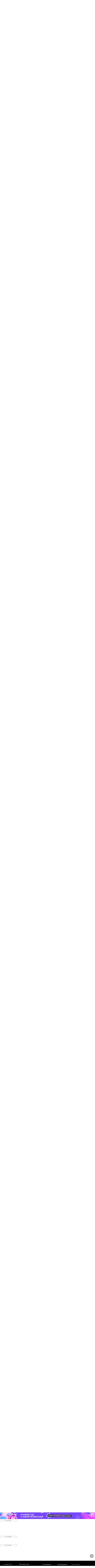

--- FILE ---
content_type: text/html; charset=utf-8
request_url: https://geekbrains.kz/faculty/design/environment-designer/interior-spec/
body_size: 61465
content:
<!DOCTYPE html><html data-wf-domain="gb-developer-fad2290296eb-dba42cdf884be.webflow.io" data-wf-page="66951f69f43f330938c393f1" data-wf-site="61516ce3e4d0de622b18734b"><head><script>

    mindbox = window.mindbox || function() { mindbox.queue.push(arguments); };
    mindbox.queue = mindbox.queue || [];
    mindbox('create', {
        endpointId: "lerna-b2c.geekbrainskz"
    });

</script>
<script src="https://api.mindbox.ru/scripts/v1/tracker.js" async=""></script><script async="" id="recaptchaV3" src=""></script><script>(function(){
window.lerna={
    "appDomain": "geekbrains.kz",
    "appName": "geekbrains",
    "appRegion": "kz",
    "apiUrl": "https://geekbrains.kz/lerna-api/",
    "courseData":  {
        "uuid": "e18eb5e3-bfd8-4747-89a2-98b02b633d53",
        "numericId":  2029582117 ,
    },
    "sentry": {
        "dsn": "https://cb9b240dd0fb4c17be251776f419f89e@sentry-lerna.artoxlab.com/65"
    },
    "google_sheet_orders_path": "AKfycbwZ9sk5jck4ZTnu93sqly_mhcTVocJwOZ-6xYUWZGvNfFH_tZRFLyEccaROI_eefhpM",
    "enableExitPopup":  true ,
    "captchaSiteKey": " ",
    "constructor": "webflow",
}
})();
</script><title>Курсы дизайнера интерьеров с нуля в Алматы, онлайн-обучение дизайну интерьера для начинающих</title>
<meta content="Курсы Дизайнер интерьеров с нуля в Алматы от GeekBrains по выгодным ценам в Казахстане &amp;#128187; Онлайн-обучение дизайну интерьера для начинающих с нуля специалистов в рассрочку &amp;#128077; Помощь с трудоустройством" name="description"/>
<meta content="Курсы дизайнера интерьеров с нуля в Алматы, онлайн-обучение дизайну интерьера для начинающих" property="og:title"/>
<meta content="Курсы Дизайнер интерьеров с нуля в Алматы от GeekBrains по выгодным ценам в Казахстане &amp;#128187; Онлайн-обучение дизайну интерьера для начинающих с нуля специалистов в рассрочку &amp;#128077; Помощь с трудоустройством" property="og:description"/>
<meta content="Курсы дизайнера интерьеров с нуля в Алматы, онлайн-обучение дизайну интерьера для начинающих" property="twitter:title"/>
<meta content="Курсы Дизайнер интерьеров с нуля в Алматы от GeekBrains по выгодным ценам в Казахстане &amp;#128187; Онлайн-обучение дизайну интерьера для начинающих с нуля специалистов в рассрочку &amp;#128077; Помощь с трудоустройством" property="twitter:description"/><meta charset="utf-8"/><meta content="width=device-width, initial-scale=1" name="viewport"/><meta content="Webflow" name="generator"/><link href="/landing-assets/69/93/207c60246a60909af470eb604400.css" rel="stylesheet" type="text/css"/><link href="https://fonts.googleapis.com" rel="preconnect"/><link href="https://fonts.gstatic.com" rel="preconnect" crossorigin="anonymous"/><script src="/landing-assets/7c/96/a5f11d9741541d5e3c42ff6380d7.js" type="text/javascript"></script><script type="text/javascript">WebFont.load({  google: {    families: ["IBM Plex Sans:100,100italic,200,200italic,300,300italic,regular,italic,500,500italic,600,600italic,700,700italic:cyrillic,latin"]  }});</script><script type="text/javascript">!function(o,c){var n=c.documentElement,t=" w-mod-";n.className+=t+"js",("ontouchstart"in o||o.DocumentTouch&&c instanceof DocumentTouch)&&(n.className+=t+"touch")}(window,document);</script><link href="/landing-assets/f8/ce/3a55f7dadff965be2c775e112cb4.svg" rel="shortcut icon" type="image/x-icon"/><link href="/landing-assets/6f/a5/e24a33bb0cda7a9c7c005b1f2802.svg" rel="apple-touch-icon"/><script id="general_start"></script>
<script data-lerna-remove="all-users">
  (function () {
    const scriptSources = {
      am: '/landing-assets/58/1b/d2fb21bbf068a90c55f8cf05ec80.js',
      az: '/landing-assets/ae/99/39a50324177fb4bef4fce19bffa1.js',
      by: '/landing-assets/39/1b/3cfde1a84593ce96fc2de81d121f.js',
      md: '/landing-assets/08/4d/2c90cf9cc571d63f16d3d75e1e5b.js',
      kg: '/landing-assets/5d/02/994d101eef23d53e2900f2b5d0dd.js',
      kz: '/landing-assets/57/b8/5484f9df5020a954dbc08205c93d.js',
      uz: '/landing-assets/1a/87/ff7a867e1df0c4ae3f325e366bc8.js',
      tj: '/landing-assets/43/e0/f90db5f4b1f18a2d42cff24f2aba.js',
      team: '/landing-assets/e2/8b/76c39786f96c0d88f9014a4b2bba.js',
    }

    let domain =
      window.froms?.domain || window.location.host.split('.').reverse()[0]

    const script = document.createElement('script')
    script.src = scriptSources[domain]
    script.async = true
    document.head.appendChild(script)
  })();
</script>

<script type="text/javascript" id="advcakeAsync">
(function ( a ) {
var b = a.createElement("script");
b.async = 1;
b.src = "//code.acstat.com/";
a=a.getElementsByTagName("script")[0]; a.parentNode.insertBefore(b,a)
})(document);
</script>


<link rel="stylesheet" href="/landing-assets/ed/4e/9ed5870e0d4bf2532ce3edcaf17d.css"/>

<script>(function(w,d,s,l,i){w[l]=w[l]||[];w[l].push({'gtm.start':
new Date().getTime(),event:'gtm.js'});var f=d.getElementsByTagName(s)[0],
j=d.createElement(s),dl=l!='dataLayer'?'&l='+l:'';j.async=true;j.src=
'https://www.googletagmanager.com/gtm.js?id='+i+dl;f.parentNode.insertBefore(j,f);
})(window,document,'script','dataLayer','GTM-NC8SMN4');</script>


<link rel="stylesheet" href="/landing-assets/64/08/a7c2033ed72b31f850268bfa9a0a.css"/>

<script src="/landing-assets/6c/f3/53c3b8738cded0ecaf2100e7da1e.js"></script>

<style>
  .swiper-button-prev,
  .swiper-button-next {
  	display: none!important;
  }
</style>

<style>
  
  
  .select-field.botform.w-select option {
    color: #111 !important;
  }
  
  .phone-wrap.white .iti__arrow {
    border-top: 4px solid #fff !important;
  }
  
  .form-block-new-2 .iti__selected-dial-code {
    color: #000 !important;
  }
  
  
   @media screen and (min-width: 768px) and (max-width:800px) { .sidebar-wrap {height: 543px;} }
  .iti__selected-flag { background-color: rgb(255 255 255 / 0%) !important; }
  .popups > .popup { display: none;}
  .program__toggle-open {height: auto;}
  .flickity-viewport {overflow: visible;}
  .w-webflow-badge {display: none!important;}
  .iti { display: block!important;}
  .iti__country-list { color: #fff;}
  .iti__arrow {border-color: #fff;}
  .form-new .blacked .iti__arrow { border-top-color: white; }
  .iti__country-list {color:black;}
  .form-block-new-2  .iti__country-list { color: 4px solid #000;}
  .form-block-new-2  .iti__arrow { border-top: #000;}
  .form-block-new-2 .iti__selected-dial-code {color: black;}
  .disabled {display: none;}
  .select-field, select {
    -webkit-appearance: none;
    -moz-appearance: none;
    appearance: none;
    -ms-appearance: none;
    border-radius: 0px !important;
  }
  .form-new-inline .iti__selected-dial-code {color: black;}
  
  #x_promocode:hover .promo_popup{ z-index:11; opacity:2; box-shadow: 0 4px 9px 0 rgba(0,0,0,0.25); transition:0.3s; display: block; }
</style>




<script type="text/javascript" src="/landing-assets/4d/5e/539cdf04b08671469bd96f4bbc41.js?site_id=3913" async="async"></script>





<style>
.iti--allow-dropdown .iti__flag-container:hover .iti__selected-flag,
.iti--separate-dial-code .iti__selected-flag{ background:none; }

.iti.iti--allow-dropdown.iti--separate-dial-code {margin-bottom: 24px !important;}
.iti__selected-flag {padding-left: 12px !important;}
  
  .popup-2.xx {position: absolute; top: 10%}
</style>

<style>
    
  .gb_section .form_order {
    margin-top: 30px;
  }
  
  @media screen and (max-width: 767px){
      .banner-urgant_container {
          -webkit-box-pack: start;
          -webkit-justify-content: flex-start;
          -ms-flex-pack: start;
          justify-content: flex-start;
      }
  }
  
  
.banner-urgant_container {
    display: -webkit-box;
    display: -webkit-flex;
    display: -ms-flexbox;
    display: flex;
    width: 100%;
    -webkit-box-pack: end;
    -webkit-justify-content: flex-end;
    -ms-flex-pack: end;
    justify-content: flex-end;
    position: absolute;
    top: -100px;
    right: 0;
}

  @media screen and (max-width: 840px){
    .banner-urgant_container{
      top: -80px;
      right: 30%;
    }
    
    .gb_section .form_order{
        margin-top: 30px;
    }
  }
  
  @media screen and (max-width: 610px){
    .banner-urgant_container{
      top: -100px;
      right: 16%;
    }
    
    .gb_section .form_order{
        margin-top: 60px;
    }
  }
  
  @media screen and (max-width: 460px){
    .banner-urgant_container{
      top: -100px;
      right: 0;
    }
  }
  
  @media screen and (max-width: 767px){
    .banner-urgant_div {
        max-width: 336px;
        background-image: url(/landing-assets/7a/ad/5ad281d2cb429cd414390e7ac70c.png);
        background-size: contain;
        background-repeat: no-repeat;
    }
  }

  @media screen and (max-width: 991px){
    .banner-urgant_div {
        max-width: 245px;
        background-image: none;
        background-size: auto;
        background-repeat: repeat;
    }
   }
  
.banner-urgant_div {
    position: relative;
    width: 100%;
    max-width: 365px;
    padding: 10px 16px 12px;
    border-radius: 16px;
    background-color: #71e76e;
    background-image: url(/landing-assets/7a/ad/5ad281d2cb429cd414390e7ac70c.png);
    background-position: 100% 100%;
    background-size: contain;
    background-repeat: no-repeat;
    box-shadow: 0 0 25px 3px rgb(0 30 69 / 22%);
}

  @media screen and (max-width: 767px){
    .banner-urgant_img {
        height: 92px;
    }
  }

  @media screen and (max-width: 991px){
    .banner-urgant_img {
        height: 74px;
    }
  }

  .banner-urgant_img {
    position: absolute;
    left: 16px;
    top: auto;
    right: auto;
    bottom: 0%;
    height: 98px;
}

  @media screen and (max-width: 767px){
    .banner-urgant_div-info {
        margin-left: 108px;
    }
  }

  @media screen and (max-width: 991px){
    .banner-urgant_div-info {
        margin-left: 87px;
    }
    
    .gb_section .form_order {
      margin-top: 60px;
    }
  }
    .banner-urgant_div-info {
        max-width: 110px;
        margin-left: 120px;
    }
   

.banner-urgant_div-info-text {
    font-size: 16px;
    line-height: 24px;
}

.banner-urgant_div-info-name {
    line-height: 24px;
    font-weight: 700;
}
  
  .banner_desktop{
  	display: none !important;
  }

</style>

<style>
 
.image-3357 { display: none!important; }
.image-3358 { width: 100%!important; display: inline-block; }
</style>

<style>
   
  .section-popup .iti {display: block;}
  #email-form .iti input {margin-bottom:24px!important;}
  #wf-form-email-form .iti input{padding-left:48px; margin-bottom:8px!important;}
  #wf-form-email-form .iti__selected-flag {padding-bottom: 3px;}
  .gb_section .gb_form .iti { display: block; }
  .iti { min-width: 100%; }
</style>

<style>
.link-block-5 {min-width: 100%}
</style>

<style>

  div[data-banner="header"] {
  	display: none!important;
  }

</style>

<style>
   
  .fs_20-2.fw_700.clr_drk {
    padding-right: 25px;
  }
  
  .fs_20.fw_700.clr_drk {
    padding-right: 25px;
  }
</style>

<style>
   
  .box-details-main li:not(.box-details-main-h):before {
    top: 11px !important;
  }
</style>

<style>
    .logo-2 {
      filter: grayscale(100%);
    }
</style>

<style>
	.popup-title-4 {
    margin-top: 20px;
  }

	@media screen and (max-width: 767px) {
		.popup-title-4 {
      margin-top: 0;
    	margin-bottom: 10px;
    }
    
    .popup-subtitle-4 {
    	margin-bottom: 5px;
    }
  }
</style>

<style>
  .neurocourse-wrapper {
   	display: block; 
  }
</style>

<style>
    .tefal__form-inputs .iti {
  	max-width:171px;
    min-width:auto;
  }
</style>

<style>
  .full-gr {
  	grid-area: 2/1/3/3 !important;
  }

</style>





<style>
.show_info-popup {
	display: flex !important;
}

.hide_info-text {
	display: none !important;
}

.show_block {
	display: block !important;
}

.info, .info-icon_popup {
	cursor: pointer;
}
</style>


<script id="general_end"></script><script id="lerna-course-ids" data-lerna-course-ids="[L9077]"></script>
<link rel="stylesheet" href="/landing-assets/84/d3/73c1752da47a288afc49582dc609.css"/>
<link rel="stylesheet" href="/landing-assets/64/08/a7c2033ed72b31f850268bfa9a0a.css"/>

<style>
.form__discount-icon, .tariff__discount-icon {
  animation: discount 10s linear infinite;
}

@keyframes discount {
  from { transform: rotate(0deg) }
  to { transform: rotate(360deg) }
}
  
.iti, .iti input {
  margin-bottom: 0 !important;
}

.iti.iti--allow-dropdown.iti--separate-dial-code, #email-form .iti input {
	margin-bottom: 0 !important;
}

.flickity-viewport {
	width: 100%;
}

.flickity-page-dots {
  display: flex;
  align-items: center;
  justify-content: center;
  margin-top: 30px;
  position: static;
}

.flickity-page-dots .dot {
  width: 12px;
  height: 12px;
  background: #D8D8D8;
}

.flickity-page-dots .dot.is-selected {
  width: 16px;
  height: 16px;
  background: #8D46F6;
}

.swiper-slide {
  flex-shrink: 1;
  width: auto;
  display: inline-block;
}
</style><link rel="stylesheet" type="text/css" href="/assets/css/geekbrains.css?v=1768807016514202420"/><script src="/assets/js/geekbrains.js?v=1768807016514202420"></script><link rel="canonical" href="https://geekbrains.kz/faculty/design/environment-designer/interior-spec/"/></head><body class="bg_network" data-lerna-vendor-course-id="L9077"><script type="application/ld+json">
{

    "@context": "https://schema.org",
    "@type": "Product",
    "name": "Дизайнер жилых интерьеров",
    "url": "https://geekbrains.kz/faculty/design/environment-designer/interior-spec/",
    "image": "https://ms1.geekbrains.kz/images/044827831872afba1a18f23eafdd9fa7/thumb/w=240,h=240,q=34/course_logo/d3/42/27/d342271eb49a2938426f84f8b1ae7f2a.png",
    "description": "Онлайн-курс Дизайнер жилых интерьеров от GeekBrains",
    "aggregateRating": {
        "@type": "AggregateRating",
        "ratingValue": "4.87",
        "ratingCount": "501",
        "bestRating": "5"
    },
    "offers": {
        "@type": "AggregateOffer",
        "lowPrice": "20946",
        "priceCurrency":"KZT"
    }

}
</script><script type="application/ld+json">
{

    
    
    

    "@context": "https://schema.org",
    "@type": "BreadcrumbList",
    "itemListElement": [
    
        {
            "@type": "ListItem",
            "position":  1 ,
            "item": {
                 "@id": "https://geekbrains.kz/",
                 "name": "Главная"
            }
        },
    
        {
            "@type": "ListItem",
            "position":  2 ,
            "item": {
                 "@id": "https://geekbrains.kz/courses/",
                 "name": "Курсы"
            }
        },
    
        {
            "@type": "ListItem",
            "position":  3 ,
            "item": {
                 "@id": "https://geekbrains.kz/courses/design/",
                 "name": "Дизайн 🔥Скидки до⚡45%"
            }
        },
    
        {
            "@type": "ListItem",
            "position":  4 ,
            "item": {
                 "@id": "https://geekbrains.kz/faculty/design/environment-designer/interior-spec/",
                 "name": "Дизайнер жилых интерьеров"
            }
        }
    
    ]

}
</script><script type="application/ld+json">
{
  "@context": "https://schema.org",
  "@type": "Organization",
  "name": "Geekbrains.kz",
  "description": "Geekbrains.kz - образовательная платформа онлайн обучения в Казахстане. Обучающая платформа по востребованным специальностям в сфере IT.",
  "image": "https://geekbrains.kz/static/geekbrains-logo.svg",
  "telephone": "+7 705 956 57 69",
  "email": "info@geekbrains.kz",
  "address": {
    "@type": "PostalAddress",
    "streetAddress": "050057, Республика Казахстан, г. Алматы, ул. Тимирязева, д. 38/1, 2 этаж, 7 офис"
  }
  
}
</script><div class="w-embed"><div id="lerna-header">
    <div class="lerna-banner-wrapper">
        <div class="lerna-banner --dummy-block">
            
    
        <img src="https://ms1.geekbrains.kz/images/797df6b74fd95930a56782bdd0ef319c/resize/w=4320,h=300,q=34/banner_image/82/d9/c9/82d9c90f4663e6ddf82352f44a025608.png" loading="lazy" alt="" class="lerna-banner__image lerna-banner__image_tablet">
    

    
        <img src="https://ms1.geekbrains.kz/images/cd7c869f116363178f4904f3fb8c4756/resize/w=5760,h=300,q=34/banner_image/af/74/16/af741653313e4f76736bed76e0354d15.png" loading="lazy" alt="" class="lerna-banner__image lerna-banner__image_desktop">
    

    
        <img src="https://ms1.geekbrains.kz/images/0984fd4079ad548de528b5fee4a60f19/resize/w=2304,h=288,q=34/banner_image/7f/bc/10/7fbc10c87c9265b3fe52f61546975531.png" loading="lazy" alt="" class="lerna-banner__image lerna-banner__image_mobile">
    

    
        <img src="https://ms1.geekbrains.kz/images/753c78bbbc1bfb8670df3cc3aec3c388/resize/w=1008,h=138,q=34/banner_image/45/36/a3/4536a3d1b2fad6d9e83b0f2968d68dbb.png" loading="lazy" alt="" class="lerna-banner__image lerna-banner__image_small-mobile">
    

        </div>
        <div class="lerna-banner --is-sticky">
            
                
    
        <img src="https://ms1.geekbrains.kz/images/797df6b74fd95930a56782bdd0ef319c/resize/w=4320,h=300,q=34/banner_image/82/d9/c9/82d9c90f4663e6ddf82352f44a025608.png" loading="lazy" alt="" class="lerna-banner__image lerna-banner__image_tablet">
    

    
        <img src="https://ms1.geekbrains.kz/images/cd7c869f116363178f4904f3fb8c4756/resize/w=5760,h=300,q=34/banner_image/af/74/16/af741653313e4f76736bed76e0354d15.png" loading="lazy" alt="" class="lerna-banner__image lerna-banner__image_desktop">
    

    
        <img src="https://ms1.geekbrains.kz/images/0984fd4079ad548de528b5fee4a60f19/resize/w=2304,h=288,q=34/banner_image/7f/bc/10/7fbc10c87c9265b3fe52f61546975531.png" loading="lazy" alt="" class="lerna-banner__image lerna-banner__image_mobile">
    

    
        <img src="https://ms1.geekbrains.kz/images/753c78bbbc1bfb8670df3cc3aec3c388/resize/w=1008,h=138,q=34/banner_image/45/36/a3/4536a3d1b2fad6d9e83b0f2968d68dbb.png" loading="lazy" alt="" class="lerna-banner__image lerna-banner__image_small-mobile">
    

            
        </div>
    </div>
<header class="geekbrains-header">
    <div class="geekbrains-header__wrapper">
        <div class="geekbrains-header__left">
            <a href="/" class="geekbrains-header__logo">
                <img src="/assets/img/geekbrains.svg" alt="logo"/>
            </a>
            <div class="geekbrains-header__menu geekbrains-header-menu">
                <div class="geekbrains-header-menu__dropdown menu-dropdown">
                
                    <div class="menu-dropdown__trigger">
                        Курсы
                        <svg width="16" height="12" viewBox="0 0 16 12" fill="none" xmlns="http://www.w3.org/2000/svg">
                            <path d="M8.00002 6.77843L11.7732 3.67107C12.093 3.40775 12.5656 3.4535 12.829 3.77324C13.0923 4.09298 13.0465 4.56565 12.7268 4.82897L8.4768 8.32897C8.19986 8.55704 7.80018 8.55704 7.52324 8.32897L3.27324 4.82897C2.9535 4.56565 2.90775 4.09298 3.17107 3.77324C3.43439 3.4535 3.90706 3.40775 4.2268 3.67107L8.00002 6.77843Z" fill="black"></path>
                        </svg>
                    </div>
                    <div class="menu-dropdown__list">
                        <a href="/courses/" class="menu-dropdown__list-item">
                            Все направления
                        </a>
                        
                            <a href="/courses/programming/" class="menu-dropdown__list-item">
                                Программирование
                            </a>
                        
                            <a href="/courses/analytics/" class="menu-dropdown__list-item">
                                Аналитика
                            </a>
                        
                            <a href="/courses/design/" class="menu-dropdown__list-item">
                                Дизайн
                            </a>
                        
                            <a href="/courses/gamedev/" class="menu-dropdown__list-item">
                                Игры
                            </a>
                        
                            <a href="/courses/marketing/" class="menu-dropdown__list-item">
                                Маркетинг
                            </a>
                        
                            <a href="/courses/management/" class="menu-dropdown__list-item">
                                Управление
                            </a>
                        
                            <a href="/courses/for-children/" class="menu-dropdown__list-item">
                                Детям
                            </a>
                        
                            <a href="/courses/media/" class="menu-dropdown__list-item">
                                Кино и музыка
                            </a>
                        
                            <a href="/courses/another/" class="menu-dropdown__list-item">
                                Другое
                            </a>
                        
                    </div>
                
                </div>
                
                <a href="/contacts/" class="geekbrains-header-menu__link">
                    Контакты
                </a>
            </div>
        </div>
        <div class="geekbrains-header__right">
            <div class="geekbrains-header__button">
                Помочь с выбором
            </div>
            <div class="geekbrains-header__burger">
                <svg width="24" height="24" viewBox="0 0 24 24" fill="none" xmlns="http://www.w3.org/2000/svg">
                    <path d="M2 12H22" stroke="#201926" stroke-width="2" stroke-linecap="round" stroke-linejoin="round"></path>
                    <path d="M2 18H22" stroke="#201926" stroke-width="2" stroke-linecap="round" stroke-linejoin="round"></path>
                    <path d="M2 6H22" stroke="#201926" stroke-width="2" stroke-linecap="round" stroke-linejoin="round"></path>
                </svg>
            </div>
        </div>
    </div>

    <div class="geekbrains-header__mobile-menu geekbrains-header-mobile-menu">
        <div class="geekbrains-header-mobile-menu__top">
             <a href="/" class="geekbrains-header__logo">
                 <img src="/assets/img/geekbrains.svg" alt="logo"/>
             </a>
             <svg class="geekbrains-header-mobile-menu__close" width="24" height="24" viewBox="0 0 24 24" fill="none" xmlns="http://www.w3.org/2000/svg">
                <path d="M5 5L19 19" stroke="#201926" stroke-width="2" stroke-linecap="round"></path>
                <path d="M19 5L5 19" stroke="#201926" stroke-width="2" stroke-linecap="round"></path>
             </svg>
        </div>
        <div class="geekbrains-header-mobile-menu__bottom">
            <div class="geekbrains-header-mobile__dropdown menu-dropdown menu-dropdown_mobile">
                <div class="menu-dropdown__trigger">
                    Курсы
                    <svg width="16" height="12" viewBox="0 0 16 12" fill="none" xmlns="http://www.w3.org/2000/svg">
                        <path d="M8.00002 6.77843L11.7732 3.67107C12.093 3.40775 12.5656 3.4535 12.829 3.77324C13.0923 4.09298 13.0465 4.56565 12.7268 4.82897L8.4768 8.32897C8.19986 8.55704 7.80018 8.55704 7.52324 8.32897L3.27324 4.82897C2.9535 4.56565 2.90775 4.09298 3.17107 3.77324C3.43439 3.4535 3.90706 3.40775 4.2268 3.67107L8.00002 6.77843Z" fill="black"></path>
                    </svg>
                </div>
                <div class="menu-dropdown__list">
                    <a href="" class="menu-dropdown__list-item">
                        Все направления
                    </a>
                    
                        <a href="/courses/programming/" class="menu-dropdown__list-item">
                            Программирование
                        </a>
                    
                        <a href="/courses/analytics/" class="menu-dropdown__list-item">
                            Аналитика
                        </a>
                    
                        <a href="/courses/design/" class="menu-dropdown__list-item">
                            Дизайн
                        </a>
                    
                        <a href="/courses/gamedev/" class="menu-dropdown__list-item">
                            Игры
                        </a>
                    
                        <a href="/courses/marketing/" class="menu-dropdown__list-item">
                            Маркетинг
                        </a>
                    
                        <a href="/courses/management/" class="menu-dropdown__list-item">
                            Управление
                        </a>
                    
                        <a href="/courses/for-children/" class="menu-dropdown__list-item">
                            Детям
                        </a>
                    
                        <a href="/courses/media/" class="menu-dropdown__list-item">
                            Кино и музыка
                        </a>
                    
                        <a href="/courses/another/" class="menu-dropdown__list-item">
                            Другое
                        </a>
                    
                </div>
            </div>
            
            <a href="/contacts/" class="geekbrains-header-menu__link geekbrains-header-menu__link_mobile">
                Контакты
            </a>
            <div class="geekbrains-header__button geekbrains-header__button_mobile">
                Помочь с выбором
            </div>
        </div>
    </div>
</header><div class="breadcrumbs">
    
    
        <div class="breadcrumbs__wrapper">
            
                

                
                    <a href="/">
                
                Главная
                
                    </a>

                    <svg class="breadcrumbs__arrow" width="16" height="16" viewBox="0 0 16 16" fill="none" xmlns="http://www.w3.org/2000/svg">
                       <path d="M5.50031 13.0001L10.5003 8.00005L5.50031 3.00005" stroke="black" stroke-width="1.5" stroke-linecap="round"></path>
                    </svg>
                
            
                

                
                    <a href="/courses/">
                
                Курсы
                
                    </a>

                    <svg class="breadcrumbs__arrow" width="16" height="16" viewBox="0 0 16 16" fill="none" xmlns="http://www.w3.org/2000/svg">
                       <path d="M5.50031 13.0001L10.5003 8.00005L5.50031 3.00005" stroke="black" stroke-width="1.5" stroke-linecap="round"></path>
                    </svg>
                
            
                

                
                    <a href="/courses/design/">
                
                Дизайн
                
                    </a>

                    <svg class="breadcrumbs__arrow" width="16" height="16" viewBox="0 0 16 16" fill="none" xmlns="http://www.w3.org/2000/svg">
                       <path d="M5.50031 13.0001L10.5003 8.00005L5.50031 3.00005" stroke="black" stroke-width="1.5" stroke-linecap="round"></path>
                    </svg>
                
            
                

                
                Дизайнер жилых интерьеров
                
            
        </div>
    
</div>
</div></div><div class="network"><section data-lerna-remove="all-users" class="network__popup"><div class="network__popup-area-close"></div><div class="network__popup-content"><div class="network__popup-timer"><div class="form__timer-block popup-timer"><p class="form__timer-text">Скидка действует</p><div class="form__timer"><span id="js-clock-days" class="timer__days">0</span> <span class="timer__text">дней</span> <span id="js-clock-hours" class="timer__hours">12</span> : <span id="js-clock-minutes" class="timer__minutes">15</span> : <span id="js-clock-seconds" class="timer__seconds">40</span></div></div><img src="/landing-assets/62/ce/d3de9abad629645d55726663eb04.svg" loading="lazy" alt="" class="network__popup-close-icon"/></div><div class="form__wrapper w-form"><form id="wf-form-form-modal-btn" name="wf-form-form-modal-btn" data-name="form-modal-btn" method="get" class="form__content" data-wf-page-id="66951f69f43f330938c393f1" data-wf-element-id="07cb1d1f-414f-7ddd-9abb-fe64c9df22d1"><div class="form__info"><div class="form__info-box"><p class="form__title">Оставьте заявку</p><p class="popup__text-discount">Забронируйте скидку и подарки!</p></div><div class="form__discount-box"><img loading="lazy" src="/landing-assets/7f/eb/2ff849642c926e66b387dbab861b.svg" alt="" class="form__discount-icon"/><p data-lerna-discount="L9077-value" class="form__discount">65%</p></div></div><div class="form__input-box"><input class="form__input-elem w-input" maxlength="256" name="full_name" data-name="full_name" placeholder="Имя и фамилия" type="text" id="full_name-27" required=""/><input class="form__input-elem w-input" maxlength="256" name="email" data-name="email" placeholder="Email" type="email" id="email-29" required=""/><input class="form__input-elem w-input" maxlength="256" name="phone" data-name="phone" placeholder="+375 29 111-11-11" type="tel" id="phone-31" required=""/></div><label class="w-checkbox form__checkbox mb20"><div class="w-checkbox-input w-checkbox-input--inputType-custom form__checkbox-box"></div><input type="checkbox" name="is_order_from_company" id="is_order_from_company" data-name="is_order_from_company" style="opacity:0;position:absolute;z-index:-1"/><span class="form__checkbox-text w-form-label" for="is_order_from_company">Оплата от юридического лица</span></label><input type="submit" data-wait="Пожалуйста, подождите..." class="form__submit w-button" value="Хочу учиться"/><div class="network__embed w-embed"><input type="hidden" name="product_id" value="L9077"/>
<input type="hidden" name="entrance_path" value="geekbrains.by/faculty/design/environment-designer/interior/"/>
<input type="hidden" name="description" value="Belarus"/>
<input type="hidden" name="company" value="from belarus"/></div><div class="form__checkbox-block"><label class="w-checkbox form__checkbox"><div class="w-checkbox-input w-checkbox-input--inputType-custom form__checkbox-box"></div><input type="checkbox" name="x_legal" id="x_legal" data-name="x_legal" required="" style="opacity:0;position:absolute;z-index:-1"/><span class="form__checkbox-text w-form-label" for="x_legal">Даю согласие на обработку персональных данных, в том числе с целью получения информации о новых продуктах, демо доступах, скидках, персонализированных предложениях, акциях и полезных вебинарах <a href="https://geekbrains.by/privacy_policy.pdf" target="_blank" class="form__link">на следующих условиях</a></span></label></div></form><div class="form__block-success w-form-done"><img src="/landing-assets/49/83/fd5f860c480faae85428a493c915.png" loading="lazy" alt="" class="form__success-icon"/><div class="form__success-title">Мы получили вашу заявку!</div><div class="form__success-discount-box"><img src="/landing-assets/c6/93/e39cc2a2635fef76622b558766bb.png" loading="lazy" alt="" class="form__success-discount-icon"/><p class="form__success-discount">Сохранили вашу скидку и забронировали место на курсе</p></div><p class="form__success-connect">Свяжемся с вами как можно скорее, обычно в течение 15 минут</p></div><div class="form__block-error w-form-fail"><div class="form__error-text">Что-то пошло не так при отправке формы.</div></div></div></div></section><section class="network__section section__home"><div class="w-layout-blockcontainer network__container w-container"><div class="network__home"><div id="w-node-_07cb1d1f-414f-7ddd-9abb-fe64c9df2301-38c393f1" class="home__welcome-info"><h1 class="network__title"><span class="network__title--online dq__note-nformation">Онлайн-курс на русском языке</span><br/>Дизайнер жилых интерьеров</h1><div class="network__title-embed w-embed w-script"><script>
  document.addEventListener('DOMContentLoaded', function () {
    const sectionTitle = document.querySelector('.network__title--online');
    const domain = froms.domain;
    if (!sectionTitle) return;
    sectionTitle.innerText = sectionTitle.innerText + ' ';
    if (domain === 'by') {
      sectionTitle.classList.remove('dq__note-nformation');
      sectionTitle.innerText = sectionTitle.innerText.replace(/ на русском языке/, ' ');
    }
  })
</script></div><p ds-content-block="course_description" class="home__subtitle home__subtitle--half">Именно дизайнеры интерьеров помогают самовыражаться и создают квартиры и дома, в которые хочется возвращаться</p><p data-lerna-remove="all-users" class="home__rating"><span class="home__rating--star">☆</span><span class="home__rating--big">4.8</span> Рейтинг на основе <span class="home__rating--white">2 532 отзывов*<br/></span><span class="home__rating--extra">*на основании внутреннего анализа</span></p></div><div id="w-node-_07cb1d1f-414f-7ddd-9abb-fe64c9df230f-38c393f1" class="home__benefits"><div id="w-node-_07cb1d1f-414f-7ddd-9abb-fe64c9df2310-38c393f1" class="home__item home__item--active"><div class="home__item-width"><div class="home__item-header"><img src="/landing-assets/ff/14/930ba5c37b2ebec6e8bbfdfc7210.svg" loading="lazy" alt="" class="home__item-img"/><p class="home__item-title">Вебинары в мини-группах</p></div><p class="home__item-subtitle">На онлайн-курсе с вами будут работать эксперты в дизайне</p></div></div><div id="w-node-_07cb1d1f-414f-7ddd-9abb-fe64c9df2318-38c393f1" class="home__item"><div class="home__item-header"><img src="/landing-assets/4d/e7/8fb998cdfcea220dbc1131fd88ef.svg" loading="lazy" alt="" class="home__item-img"/><p class="home__item-title">Командный проект</p></div><p class="home__item-subtitle">Практический опыт совместной разработки</p></div><div data-lerna-remove="b2b" id="w-node-_07cb1d1f-414f-7ddd-9abb-fe64c9df231f-38c393f1" class="home__item"><div class="home__item-header"><img src="/landing-assets/96/18/042b6a048d9f0c1ed71e707ebe05.svg" loading="lazy" alt="" class="home__item-img"/><p class="home__item-title">Трудоустройство</p></div><p class="home__item-subtitle">Помощь в трудоустройстве от партнера</p></div></div><section data-lerna-remove="all-users" id="w-node-_07cb1d1f-414f-7ddd-9abb-fe64c9df2326-38c393f1" class="form__section"><div class="form__timer-block"><p class="form__timer-text">Скидка действует</p><div class="form__timer"><span id="js-clock-days" class="timer__days">0</span> <span class="timer__text">дней</span> <span id="js-clock-hours" class="timer__hours">12</span> : <span id="js-clock-minutes" class="timer__minutes">15</span> : <span id="js-clock-seconds" class="timer__seconds">40</span></div></div><div class="form__wrapper w-form"><form id="wf-form-form-header" name="wf-form-form-header" data-name="form-header" method="get" class="form__content" data-wf-page-id="66951f69f43f330938c393f1" data-wf-element-id="07cb1d1f-414f-7ddd-9abb-fe64c9df233a"><div class="form__info"><div class="form__info-box"><p class="form__title">Оставьте заявку</p><p class="form__start">Старт онлайн-курса: <span class="form__start--duration">после оплаты</span></p><div class="form__hot"><img loading="lazy" src="/landing-assets/5e/aa/f11818edeca545ff9c962b934b2e.svg" alt="" class="form__hot-icon"/><p class="form__hot-text">Количество мест ограничено</p></div></div><div class="form__discount-box"><img loading="lazy" src="/landing-assets/7f/eb/2ff849642c926e66b387dbab861b.svg" alt="" class="form__discount-icon"/><p data-lerna-discount="L9077-value" class="form__discount">65%</p></div></div><div class="form__input-box"><input class="form__input-elem w-input" maxlength="256" name="full_name" data-name="full_name" placeholder="Имя и фамилия" type="text" id="full_name-28" required=""/><input class="form__input-elem w-input" maxlength="256" name="email" data-name="email" placeholder="Email" type="email" id="email-30" required=""/><input class="form__input-elem w-input" maxlength="256" name="phone" data-name="phone" placeholder="+375 29 111-11-11" type="tel" id="phone-32" required=""/></div><label class="w-checkbox form__checkbox mb20"><div class="w-checkbox-input w-checkbox-input--inputType-custom form__checkbox-box"></div><input type="checkbox" name="is_order_from_company" id="is_order_from_company" data-name="is_order_from_company" style="opacity:0;position:absolute;z-index:-1"/><span class="form__checkbox-text w-form-label" for="is_order_from_company">Оплата от юридического лица</span></label><input type="submit" data-wait="Пожалуйста, подождите..." class="form__submit w-button" value="Оставить заявку"/><div class="network__embed w-embed"><input type="hidden" name="product_id" value="L9077"/>
<input type="hidden" name="entrance_path" value="geekbrains.by/faculty/design/environment-designer/interior/"/>
<input type="hidden" name="description" value="Belarus"/>
<input type="hidden" name="company" value="from belarus"/></div><div class="form__checkbox-block"><label class="w-checkbox form__checkbox"><div class="w-checkbox-input w-checkbox-input--inputType-custom form__checkbox-box"></div><input type="checkbox" name="x_legal" id="x_legal" data-name="x_legal" required="" style="opacity:0;position:absolute;z-index:-1"/><span class="form__checkbox-text w-form-label" for="x_legal">Даю согласие на обработку персональных данных, в том числе с целью получения информации о новых продуктах, демо доступах, скидках, персонализированных предложениях, акциях и полезных вебинарах <a href="https://geekbrains.by/privacy_policy.pdf" target="_blank" class="form__link">на следующих условиях</a></span></label></div></form><div class="form__block-success w-form-done"><img src="/landing-assets/49/83/fd5f860c480faae85428a493c915.png" loading="lazy" alt="" class="form__success-icon"/><div class="form__success-title">Мы получили вашу заявку!</div><div class="form__success-discount-box"><img src="/landing-assets/c6/93/e39cc2a2635fef76622b558766bb.png" loading="lazy" alt="" class="form__success-discount-icon"/><p class="form__success-discount">Сохранили вашу скидку и забронировали место на курсе</p></div><p class="form__success-connect">Свяжемся с вами как можно скорее, обычно в течение 15 минут</p></div><div class="form__block-error w-form-fail"><div class="form__error-text">Что-то пошло не так при отправке формы.</div></div></div></section></div><div class="network__home-bg-imgs"><img src="/landing-assets/0e/16/2b009ff1d87427024211ba80dfc5.webp" loading="lazy" sizes="(max-width: 767px) 100vw, (max-width: 991px) 727.96875px, 939.9715576171875px" srcset="https://cdn.prod.website-files.com/61516ce3e4d0de622b18734b/6695225a4f94927b8d7164d9_main-logo-p-500.webp 500w, https://cdn.prod.website-files.com/61516ce3e4d0de622b18734b/6695225a4f94927b8d7164d9_main-logo-p-800.webp 800w, https://cdn.prod.website-files.com/61516ce3e4d0de622b18734b/6695225a4f94927b8d7164d9_main-logo-p-1080.webp 1080w, https://cdn.prod.website-files.com/61516ce3e4d0de622b18734b/6695225a4f94927b8d7164d9_main-logo-p-1600.webp 1600w, https://cdn.prod.website-files.com/61516ce3e4d0de622b18734b/6695225a4f94927b8d7164d9_main-logo-p-2000.webp 2000w, https://cdn.prod.website-files.com/61516ce3e4d0de622b18734b/6695225a4f94927b8d7164d9_main-logo.webp 2460w" alt="" class="network__home-bg-img network__home-bg-big-img"/></div></div></section><section id="popular" data-lerna-remove="b2b" class="network__section network__section--soft-white network__section--hidden"><div class="w-layout-blockcontainer network__container w-container"><div class="network__popular"><h2 id="w-node-_07cb1d1f-414f-7ddd-9abb-fe64c9df2376-38c393f1" class="network__title">Востребованность дизайнеров в 2024 году</h2><div id="w-node-_07cb1d1f-414f-7ddd-9abb-fe64c9df2378-38c393f1" class="popular__block-salary"><h3 class="popular__salary-title">Ваша зарплата будет расти вместе с опытом</h3><ul role="list" class="popular__list w-list-unstyled"><li class="popular__list-item"><div data-width="75%" class="popular__item-box"><p class="popular__list-title">от 2500 BYN</p><p class="popular__list-subtitle"><span class="network__font-medium">Junior</span>, после онлайн-курса</p></div></li><li class="popular__list-item"><div data-width="85%" class="popular__item-box"><p class="popular__list-title">от 4700 BYN</p><p class="popular__list-subtitle"><span class="network__font-medium">Middle</span>, опыт от 1 до 3 лет</p></div></li><li class="popular__list-item"><div data-width="95%" class="popular__item-box"><p class="popular__list-title">от 6800 BYN</p><p class="popular__list-subtitle"><span class="network__font-medium">Senior</span>, с опытом от 3 до 5 лет</p></div></li></ul><p class="popular__salary-footer">*Данные взяты с сайта HeadHunter</p></div><div id="w-node-_07cb1d1f-414f-7ddd-9abb-fe64c9df2396-38c393f1" class="popular__block-info"><div class="popular__info-item"><p class="popular__info-title">В 2024 году нужно в 3 раза больше дизайнеров интерьера<br/></p></div><div class="popular__info-item"><p class="popular__info-title">Застройка растет с каждым годом, поэтому спрос на дизайнеров будет всегда</p></div><button id="btn-popular" data-action-button="scroll-to-form" data-lerna-remove="all-users" class="network__button-main">Хочу в IT</button></div></div></div></section><section id="salary" data-lerna-remove="b2b" class="network__section network__section--soft-white"><div class="w-layout-blockcontainer network__container w-container"><div id="w-node-_8c117cef-ce9e-108a-4f6b-e4c5d92e0c11-d92e0c0f" class="popular__block-salary"><h3 class="popular__salary-title">Ваша зарплата будет расти вместе с опытом</h3><ul role="list" class="popular__list w-list-unstyled"><li class="popular__list-item"><div data-width="75%" class="popular__item-box"><p class="popular__list-title"><strong class="salary__descr-sum">от </strong><span class="text-span-209"><strong class="salary__sum">235 000</strong></span><strong class="salary__currency"> ₸</strong></p><p class="popular__list-subtitle"><span class="network__font-medium">Junior</span>, после онлайн-курса</p></div></li><li class="popular__list-item"><div data-width="85%" class="popular__item-box"><p class="popular__list-title"><strong class="salary__descr-sum">от </strong><span class="text-span-209"><strong class="salary__sum">710 000</strong></span><strong class="salary__currency"> ₸</strong></p><p class="popular__list-subtitle"><span class="network__font-medium">Middle</span>, опыт от 1 до 3 лет</p></div></li><li class="popular__list-item"><div data-width="95%" class="popular__item-box"><p class="popular__list-title"><strong class="salary__descr-sum">от </strong><span class="text-span-209"><strong class="salary__sum">1 600 000</strong></span><strong class="salary__currency"> ₸</strong></p><p class="popular__list-subtitle"><span class="network__font-medium">Senior</span>, с опытом от 3 до 5 лет</p></div></li></ul><p class="popular__salary-footer">*Данные взяты с сайта HeadHunter</p></div></div><div class="w-embed w-script"><script>
  (() => {
    const ids = {
      L9076: '/faculty/design/graphic/',                            
      L9070: '/faculty/developer/programmer/1c-spec/',              
      L9071: '/faculty/developer/programmer/frontend/',             
      L9075: '/faculty/design/environment-designer/landscape-spec/',
      L9077: '/faculty/design/environment-designer/interior-spec/', 
      L9079: '/faculty/design/web-spec/',                           
      L9066: '/faculty/developer/analyst/data-science/',            
      L9067: '/faculty/developer/qa-engineer/auto/',                
      L9069: '/faculty/developer/architecture/devops-spec/',        
      L9128: '/faculty/design/illustrator/',                        
      L9240: '/faculty/developer/qa-engineer/security/',            
      L9350: '/faculty/developer/',                                 
      L9064: '/faculty/developer/programmer/python/',               
      "LSF-IOSDEV": '/faculty/developer/ios-developer/',            
      "LSF-CDEV": '/faculty/developer/csharp-developer/',           
      "LSF-ANDR": '/faculty/developer/android-developer/',          
      "LSB-3895": '/course/developer/nejroseti-dlya-biznesa',       
      "LSF-BIA": '/course/developer/power-bi-spec/',                
    };

    const pagesViews = {
      by: {
        [ids.L9076]: ['2 000', '3 600', '5 400'],
        [ids.L9070]: ['2 500', '3 500', '6 500'],
        [ids.L9071]: ['2 800', '5 200', '13 000'],
        [ids.L9075]: ['2 000', '2 700', '4 500'],
        [ids.L9077]: ['2 000', '2 700', '4 500'],
        [ids.L9079]: ['2 200', '3 500', '5 500'],
        [ids.L9066]: ['3 000', '6 300', '10 500'],
        [ids.L9067]: ['2 000', '5 200', '6 800'],
        [ids.L9069]: ['3 000', '5 300', '10 200'],
        [ids.L9240]: ['2 900', '6 300', '10 500'],
        [ids.L9350]: ['3 000', '5 500', '9 800'],
        [ids.L9064]: ['3 000', '6 600', '10 200'],
        [ids["LSF-IOSDEV"]]: ['3 000', '4 500', '6 700'],
        [ids["LSF-CDEV"]]: ['2 000', '3 000', '4 000'],
        [ids["LSF-ANDR"]]: ['2 000', '3 000', '4 500'],
        [ids["LSB-3895"]]: ['2 000', '3 000', '4 500'],
        [ids["LSF-BIA"]]: ['2 000', '3 000', '4 500'],
      },
      kz: {
        [ids.L9076]: ['350 000', '600 000', '1 000 000'],
        [ids.L9070]: ['450 000', '700 000', '1 500 000'],
        [ids.L9071]: ['500 000', '800 000', '1 500 000'],
        [ids.L9075]: ['400 000', '650 000', '1 000 000'],
        [ids.L9077]: ['400 000', '650 000', '1 000 000'],
        [ids.L9079]: ['400 000', '800 000', '1 000 000'],
        [ids.L9066]: ['500 000', '1 000 000', '2 000 000'],
        [ids.L9067]: ['400 000', '1 000 000', '1 500 000'],
        [ids.L9069]: ['550 000', '800 000', '1 500 000'],
        [ids.L9128]: ['350 000', '450 000', '650 000'],
        [ids.L9240]: ['700 000', '1 500 000', '2 000 000'],
        [ids.L9350]: ['550 000', '800 000', '1 500 000'],
        [ids.L9064]: ['550 000', '800 000', '1 500 000'],
        [ids["LSF-IOSDEV"]]: ['550 000', '800 000', '1 500 000'],
        [ids["LSF-CDEV"]]: ['550 000', '800 000', '1 500 000'],
        [ids["LSF-ANDR"]]: ['550 000', '800 000', '1 500 000'],
        [ids["LSB-3895"]]: ['550 000', '800 000', '1 500 000'],
        [ids["LSF-BIA"]]: ['550 000', '800 000', '1 500 000'],
      },
      uz: {
        [ids.L9076]: ['9 000 000', '11 000 000', '15 000 000'],
        [ids.L9070]: ['13 000 000', '22 000 000', '38 000 000'],
        [ids.L9071]: ['10 000 000', '17 000 000', '26 000 000'],
        [ids.L9075]: ['9 000 000', '13 000 000', '17 000 000'],
        [ids.L9077]: ['9 000 000', '13 000 000', '17 000 000'],
        [ids.L9066]: ['9 000 000', '13 000 000', '27 000 000'],
        [ids.L9067]: ['8 000 000', '14 000 000', '38 000 000'],
        [ids.L9240]: ['8 000 000', '22 000 000', '52 000 000'],
        [ids.L9350]: ['13 000 000', '22 000 000', '38 000 000'],
        [ids.L9064]: ['8 000 000', '15 000 000', '32 000 000'],
        [ids["LSB-3895"]]: ['8 000 000', '15 000 000', '32 000 000'],
      },
      md: {
        [ids.L9076]: ['10 000', '25 000', '40 000'],
        [ids.L9070]: ['10 000', '20 000', '35 000'],
        [ids.L9071]: ['10 000', '25 000', '45 000'],
        [ids.L9077]: ['9 000', '15 000', '25 000'],
        [ids.L9066]: ['16 000', '30 000', '45 000'],
        [ids.L9067]: ['10 000', '20 000', '35 000'],
        [ids.L9069]: ['13 000', '25 000', '45 000'],
        [ids.L9240]: ['16 000', '30 000', '45 000'],
        [ids.L9350]: ['16 000', '30 000', '45 000'],
        [ids.L9064]: ['13 000', '25 000', '45 000'],
        [ids["LSB-3895"]]: ['13 000', '25 000', '45 000'],
      },
      kg: {
        [ids.L9070]: ['50 000', '150 000', '220 000'],
        [ids.L9071]: ['75 000', '105 000', '200 000'],
        [ids.L9066]: ['82 000', '160 000', '270 000'],
        [ids.L9067]: ['60 000', '100 000', '180 000'],
        [ids.L9350]: ['55 000', '150 000', '220 000'],
        [ids.L9064]: ['50 000', '150 000', '220 000'],
        [ids["LSB-3895"]]: ['50 000', '150 000', '220 000'],
      },
      
      
      
      
      
      
      
      
      

    };

    const currency = {
      by: ' BYN',
      kz: ' ₸',
      uz: ' сум',
      md: ' MDL',
      kg: ' сом',
      team: ' EUR',
      am: ' драм',
      az: ' AZN',
    };
    function handlerPopular() {
      const salary = document.getElementById('salary');
      if (!salary) return;
      const popularItems = salary.querySelectorAll('.popular__item-box');
      let path, domain, curData;
      try {
        domain = froms.domain;
        path = /\/preview\//.test(window.location.pathname) ? window.location.pathname.replace(/\/preview/, '') : window.location.pathname;
        curData = pagesViews[domain] && (pagesViews[domain][path] || pagesViews[domain][ids[window.product_id]]);

      } catch (err) {
        salary.style.display = 'none';
      }
      console.table({ domain, path, curData });

      curData ?? (console.log('curData is not defined', salary, curData), salary.style.display = 'none');
      popularItems.forEach((i, d) => {
        const sum = i.querySelector('.salary__sum');
        if (!sum) return;
        sum.innerText = curData[d];
      });
      salary.querySelectorAll('.salary__currency').forEach(i => {
        i.innerText = currency[domain];
      });
      document.querySelectorAll('.js-salary0').forEach(i => i.innerText = curData[0]);
      document.querySelectorAll('.js-salary__currency0').forEach(i => i.innerText = currency[domain]);
      handlerAnimation(salary, popularItems);
    }

    function handlerAnimation(salary, popularItems) {
      window.addEventListener('scroll', handleTransitionForElements);

      function handleTransitionForElements() {
        const containerPosition = salary.getBoundingClientRect();

        if (containerPosition.top < window.innerHeight && containerPosition.bottom > 0) {
          popularItems.forEach((popularItem, index) => {
            const targetWidth = popularItem.getAttribute('data-width');
            popularItem.style.width = targetWidth;
            popularItem.style.opacity = 1;
          });
          window.removeEventListener('scroll', handleTransitionForElements);
        }
      }
    }

    document.addEventListener('DOMContentLoaded', handlerPopular);
  })()
</script></div></section><section class="network__section network__section--white"><div class="w-layout-blockcontainer network__container w-container"><div class="network__resume"><div class="resume__title-block"><h2 class="network__title">Получите все нужные навыки</h2></div><div data-lerna-remove="all-users" class="resume__switch"><input type="radio" id="resume__switch-1" name="resume__switch" checked=""/><label for="resume__switch-1" id="resume__switch-btn" data-lerna-remove="b2b" class="resume__glider-item">Резюме</label><input type="radio" id="resume__switch-2" name="resume__switch"/><label for="resume__switch-2" id="resume__portfolio-btn" class="resume__glider-item">Портфолио</label><span class="resume__glider"></span></div><div class="resume__content"><div resume_bl="" class="resume__block"><div class="resume__block-hide"><div class="resume__item"><div class="resume__wrapper-info"><div class="resume__info-box"><img src="/landing-assets/ba/7c/4d5c761eb456afed8c70f0575a71.png" loading="lazy" alt="" class="resume__photo"/><div class="resume__info"><p class="resume__profession">Junior Дизайнер интерьеров</p><p data-lerna-remove="b2b" class="resume__text">Другие названия вашей профессии:</p><p class="resume__other-proffesions">Дизайнер-проектировщик, дизайнер-чертежник</p></div></div><div data-lerna-remove="b2b" class="resume__salary-box"><p class="resume__salary-text">зарплата</p><p class="resume__salary">от 2 500 BYN</p></div></div></div><div class="resume__item"><div class="resume__wrapper-tools"><h3 class="resume__title">Инструменты:</h3><div class="resume__tools"><div class="resume__tool"><img src="/landing-assets/68/f4/ad13febeb97c3414b52943e565d1.svg" loading="lazy" alt="" class="resume__tool-img"/><p class="resume__tool-text">Adobe Photoshop</p></div><div class="resume__tool"><img src="/landing-assets/52/90/52e5ba79c3f3ae87aaa654dbf303.svg" loading="lazy" alt="" class="resume__tool-img"/><p class="resume__tool-text">Autodesk 3Ds Max</p></div><div class="resume__tool"><img src="/landing-assets/cd/54/234bcbdbaadabb15f19385fc5855.svg" loading="lazy" alt="" class="resume__tool-img"/><p class="resume__tool-text">AutoCAD</p></div><div class="resume__tool"><img src="/landing-assets/9b/2e/a54e6764320720f7b40bef5c0fc0.png" loading="lazy" alt="" class="resume__tool-img"/><p class="resume__tool-text">SketchBook</p></div><div class="resume__tool"><img src="/landing-assets/36/f8/5dcc5e1105407f6976dd93036cdf.png" loading="lazy" alt="" class="resume__tool-img"/><p class="resume__tool-text">Revit</p></div><div class="resume__tool"><img src="/landing-assets/fa/6e/aa3f20ca8dbc15300f27b2ec958c.png" loading="lazy" alt="" class="resume__tool-img"/><p class="resume__tool-text">Archicad</p></div><div class="resume__tool"><img src="/landing-assets/c0/21/32a51e974f1442bdac224a287c2a.png" loading="lazy" alt="" class="resume__tool-img"/><p class="resume__tool-text">SketchUp</p></div><div class="resume__tool"><img src="/landing-assets/c6/bc/71da49d59cab0f4f72884bbc338c.svg" loading="lazy" alt="" class="resume__tool-img"/><p class="resume__tool-text">Procreate</p></div></div></div></div><div class="resume__item"><div class="resume__wrapper-skills"><h3 class="resume__title">Навыки:</h3><div class="resume__skills-block"><ul role="list" class="resume__skills-list"><li class="resume__skills-item">Создаю полноценные дизайн-проекты жилых пространств</li><li class="resume__skills-item">Создаю визуализации в 3ds Max и Corona Render</li><li class="resume__skills-item">Понимаю стили и тренды в дизайне и архитектуре</li><li class="resume__skills-item">Занимаюсь подбором материалов, мебели и декора</li><li class="resume__skills-item">Работаю над проектами от эскиза до рабочих чертежей</li></ul><ul role="list" class="resume__skills-list"><li class="resume__skills-item">Веду авторский надзор за работой строителей</li><li class="resume__skills-item">Контролирую процесс реализации проектов</li><li class="resume__skills-item">Провожу замеры и подготавливаю чертежи</li><li class="resume__skills-item">Грамотно работаю с заказчиками и уверенно аргументирую решения.</li></ul></div></div></div><div data-lerna-remove="all-users" class="resume__gradient"></div></div><button id="btn-resume-more" data-lerna-remove="all-users" class="network__btn-more"><p class="network__btn-more-text">Показать больше</p><div class="network__btn-more-icon-box"><img src="/landing-assets/e0/90/dda8c9e1d041242bc7abfdc10fd7.svg" loading="lazy" width="16.5" alt="" class="network__btn-more-icon"/></div></button></div><div class="portfolio__block"><div class="resume__item"><div class="resume__wrapper-portfolio"><h3 class="resume__title">В процессе вы <span data-lerna-remove="b2b">получите </span><span data-lerna-remove="b2b" class="network-purple">опыт реальной работы</span><span data-lerna-remove="b2b"> и </span>разработаете:</h3><div class="resume__slider"><div class="network__arrow-block"><button id="resume__arrow-left" class="network__arrow"><img src="/landing-assets/9d/4c/8e2012970448ae154c7810d79152.svg" loading="lazy" alt="" class="network__arrow-img"/></button><button id="resume__arrow-right" class="network__arrow"><img src="/landing-assets/92/53/0e3e70ffa4134cfebed15bba2a77.svg" loading="lazy" alt="" class="network__arrow-img"/></button></div><div class="resume__slider-wrapper"><div class="resume__slide"><div class="resume__slide-info"><p class="resume__tab-title">Дизайн-проект для себя или по нашему брифу</p><p class="resume__tab-text">Создайте свой идеальный интерьер, разработав дизайн-проект с полным пакетом чертежей, визуализацией и спецификацией, или воплотите идеи наших экспертов, следуя готовому брифу.</p></div><img sizes="100vw" srcset="https://cdn.prod.website-files.com/61516ce3e4d0de622b18734b/669522551228627af3369880_portfolio-1-p-500.webp 500w, https://cdn.prod.website-files.com/61516ce3e4d0de622b18734b/669522551228627af3369880_portfolio-1-p-800.webp 800w, https://cdn.prod.website-files.com/61516ce3e4d0de622b18734b/669522551228627af3369880_portfolio-1.webp 960w" alt="" src="/landing-assets/db/73/8acd6d9849bf08841e6ea65fc4a1.webp" loading="lazy" class="resume__tab-img"/></div><div class="resume__slide"><div class="resume__slide-info"><p class="resume__tab-title">Дизайн-проект однокомнатной квартиры</p><p class="resume__tab-text">Создадите проект для семьи по реальному брифу от заказчика. Разработаете пакет чертежей, визуализации и планировочные решения.</p></div><img sizes="100vw" srcset="https://cdn.prod.website-files.com/61516ce3e4d0de622b18734b/669522547d1fbb542195a233_portfolio-4-p-500.webp 500w, https://cdn.prod.website-files.com/61516ce3e4d0de622b18734b/669522547d1fbb542195a233_portfolio-4-p-800.webp 800w, https://cdn.prod.website-files.com/61516ce3e4d0de622b18734b/669522547d1fbb542195a233_portfolio-4.webp 960w" alt="" src="/landing-assets/65/92/45581cffde361456626896eb6916.webp" loading="lazy" class="resume__tab-img"/></div><div class="resume__slide"><div class="resume__slide-info"><p class="resume__tab-title">Полноценный пакет чертежей для квартиры</p><p class="resume__tab-text">От чертежей зависит, насколько точно проект будет реализован и насколько помещения будут удобными для владельцев. Попрактикуетесь в создании чертежей, следуя рекомендациям наших преподавателей.</p></div><img sizes="100vw" srcset="https://cdn.prod.website-files.com/61516ce3e4d0de622b18734b/669522543d9298e57bc5569b_portfolio-3-p-500.webp 500w, https://cdn.prod.website-files.com/61516ce3e4d0de622b18734b/669522543d9298e57bc5569b_portfolio-3-p-800.webp 800w, https://cdn.prod.website-files.com/61516ce3e4d0de622b18734b/669522543d9298e57bc5569b_portfolio-3.webp 960w" alt="" src="/landing-assets/d4/da/6bcc3fc916ded98888af85daac7e.webp" loading="lazy" class="resume__tab-img"/></div><div class="resume__slide"><div class="resume__slide-info"><p class="resume__tab-title">Визуализация комнаты</p><p class="resume__tab-text">В рамках специализированного курса вы научитесь создавать визуализации для гостиной, подбирать декор, освещение и материалы. Обучитесь эффективному использованию рендера для создания фотореалистичных изображений.</p></div><img sizes="100vw" srcset="https://cdn.prod.website-files.com/61516ce3e4d0de622b18734b/669522547d1fbb542195a233_portfolio-4-p-500.webp 500w, https://cdn.prod.website-files.com/61516ce3e4d0de622b18734b/669522547d1fbb542195a233_portfolio-4-p-800.webp 800w, https://cdn.prod.website-files.com/61516ce3e4d0de622b18734b/669522547d1fbb542195a233_portfolio-4.webp 960w" alt="" src="/landing-assets/65/92/45581cffde361456626896eb6916.webp" loading="lazy" class="resume__tab-img"/></div></div></div></div></div></div></div></div></div></section><section class="network__section network__section--white network__section--hidden"><div class="w-layout-blockcontainer network__container w-container"><div class="network__free-consultation"><div class="network__free-content"><h2 id="w-node-_07cb1d1f-414f-7ddd-9abb-fe64c9df2426-38c393f1" class="free__title">Бесплатная консультация со специалистом</h2><p id="w-node-_07cb1d1f-414f-7ddd-9abb-fe64c9df2428-38c393f1" class="free__subtitle">Поможем за 10 минут разобраться в программе, дадим советы и сразу ответим на вопросы</p><div id="w-node-_07cb1d1f-414f-7ddd-9abb-fe64c9df242a-38c393f1" class="free__footer-info"><button id="btn-popular" data-action-button="scroll-to-form" data-lerna-remove="all-users" class="network__button-main network__button-main--for-free">Заказать звонок</button><p class="free__text">3 831 человек предпочли звонок <br/>чтению страницы</p></div><img src="/landing-assets/8f/5b/c3c96e543beb6a91c60aea822488.webp" loading="lazy" id="w-node-_07cb1d1f-414f-7ddd-9abb-fe64c9df2431-38c393f1" sizes="(max-width: 767px) 100vw, (max-width: 991px) 727.96875px, 939.9715576171875px" alt="" srcset="https://cdn.prod.website-files.com/61516ce3e4d0de622b18734b/6683f33861c49243bb487213_free_consultation-p-500.webp 500w, https://cdn.prod.website-files.com/61516ce3e4d0de622b18734b/6683f33861c49243bb487213_free_consultation-p-800.webp 800w, https://cdn.prod.website-files.com/61516ce3e4d0de622b18734b/6683f33861c49243bb487213_free_consultation-p-1080.webp 1080w, https://cdn.prod.website-files.com/61516ce3e4d0de622b18734b/6683f33861c49243bb487213_free_consultation.webp 1464w" class="free__img-block"/></div><img src="/landing-assets/49/83/fd5f860c480faae85428a493c915.png" loading="lazy" alt="" class="network__free-img"/></div></div></section><section class="network__section network__section--soft-white"><div class="w-layout-blockcontainer network__container w-container"><div class="network__study"><div class="study__title-block"><h2 class="network__title">Комбинируем формат вебинаров и видеозаписей</h2></div><div class="study__how"><div class="study__item"><div class="study__block-text"><h3 class="study__text-title">Изучайте базу по видеолекциям</h3><p class="study__text-subtitle">Занятия включают в себя видеолекции и вебинары, практические занятия, тестирования и квизы. Вы изучаете основу профессии, выполняете домашние задания и встречаетесь с нашими экспертами на вебинарах</p></div><img src="/landing-assets/c5/16/8d6b266b97ff2744a51161770019.webp" loading="lazy" id="w-node-_07cb1d1f-414f-7ddd-9abb-fe64c9df2440-38c393f1" sizes="(max-width: 767px) 100vw, (max-width: 991px) 727.98291015625px, 939.9857788085938px" alt="" srcset="https://cdn.prod.website-files.com/61516ce3e4d0de622b18734b/66950184926170de32fd952b_slide-1-p-500.webp 500w, https://cdn.prod.website-files.com/61516ce3e4d0de622b18734b/66950184926170de32fd952b_slide-1-p-800.webp 800w, https://cdn.prod.website-files.com/61516ce3e4d0de622b18734b/66950184926170de32fd952b_slide-1-p-1080.webp 1080w, https://cdn.prod.website-files.com/61516ce3e4d0de622b18734b/66950184926170de32fd952b_slide-1-p-1600.webp 1600w, https://cdn.prod.website-files.com/61516ce3e4d0de622b18734b/66950184926170de32fd952b_slide-1-p-2000.webp 2000w, https://cdn.prod.website-files.com/61516ce3e4d0de622b18734b/66950184926170de32fd952b_slide-1-p-2600.webp 2600w, https://cdn.prod.website-files.com/61516ce3e4d0de622b18734b/66950184926170de32fd952b_slide-1.webp 2974w" class="study__img"/></div><div class="study__item study__item--reverse"><div class="study__block-text"><h3 class="study__text-title">Учитесь в удобном для вас темпе</h3><p class="study__text-subtitle">На курсе есть расписание, но если вы понимаете, что не успеваете, то можно посмотреть вебинары в записи</p></div><img src="/landing-assets/8f/d4/0dd61729a05097ad9677443d0a68.webp" loading="lazy" id="w-node-_07cb1d1f-414f-7ddd-9abb-fe64c9df2447-38c393f1" sizes="(max-width: 767px) 100vw, (max-width: 991px) 727.96875px, 939.9857788085938px" alt="" srcset="https://cdn.prod.website-files.com/61516ce3e4d0de622b18734b/669501849c42e5698164740e_slide-2-p-500.webp 500w, https://cdn.prod.website-files.com/61516ce3e4d0de622b18734b/669501849c42e5698164740e_slide-2-p-800.webp 800w, https://cdn.prod.website-files.com/61516ce3e4d0de622b18734b/669501849c42e5698164740e_slide-2-p-1080.webp 1080w, https://cdn.prod.website-files.com/61516ce3e4d0de622b18734b/669501849c42e5698164740e_slide-2-p-1600.webp 1600w, https://cdn.prod.website-files.com/61516ce3e4d0de622b18734b/669501849c42e5698164740e_slide-2-p-2000.webp 2000w, https://cdn.prod.website-files.com/61516ce3e4d0de622b18734b/669501849c42e5698164740e_slide-2-p-2600.webp 2600w, https://cdn.prod.website-files.com/61516ce3e4d0de622b18734b/669501849c42e5698164740e_slide-2.webp 3200w" class="study__img"/></div><div class="study__item"><div class="study__block-text"><h3 class="study__text-title">Практикуйтесь совместно с экспертами</h3><p class="study__text-subtitle">Во время обучения вы сразу после изучения теории будете выполнять задания вместе с экспертами курса на платформе, а также подробно разбирать вопросы на вебинарах</p></div><img src="/landing-assets/8e/17/9d3d28c9d9be1b15ba22fd023acc.webp" loading="lazy" id="w-node-_07cb1d1f-414f-7ddd-9abb-fe64c9df244e-38c393f1" sizes="(max-width: 767px) 100vw, (max-width: 991px) 727.96875px, 939.9857788085938px" alt="" srcset="https://cdn.prod.website-files.com/61516ce3e4d0de622b18734b/669501840636014d38147b85_slide-3-p-500.webp 500w, https://cdn.prod.website-files.com/61516ce3e4d0de622b18734b/669501840636014d38147b85_slide-3-p-800.webp 800w, https://cdn.prod.website-files.com/61516ce3e4d0de622b18734b/669501840636014d38147b85_slide-3-p-1080.webp 1080w, https://cdn.prod.website-files.com/61516ce3e4d0de622b18734b/669501840636014d38147b85_slide-3-p-1600.webp 1600w, https://cdn.prod.website-files.com/61516ce3e4d0de622b18734b/669501840636014d38147b85_slide-3-p-2000.webp 2000w, https://cdn.prod.website-files.com/61516ce3e4d0de622b18734b/669501840636014d38147b85_slide-3-p-2600.webp 2600w, https://cdn.prod.website-files.com/61516ce3e4d0de622b18734b/669501840636014d38147b85_slide-3.webp 3200w" class="study__img"/></div><div class="study__item study__item--reverse"><div class="study__block-text"><h3 class="study__text-title">Управляйте своим обучением на удобной платформе</h3><p class="study__text-subtitle">В одном месте вы можете отслеживать прогресс, узнавать о предстоящих занятиях и менять расписание</p></div><img src="/landing-assets/ff/2f/83fe7f6e7f6e2d5289f2c71ace25.webp" loading="lazy" id="w-node-_07cb1d1f-414f-7ddd-9abb-fe64c9df2455-38c393f1" sizes="(max-width: 767px) 100vw, (max-width: 991px) 727.96875px, 939.9857788085938px" alt="" srcset="https://cdn.prod.website-files.com/61516ce3e4d0de622b18734b/66950184e2c8c3349c63dc45_slide-4-p-500.webp 500w, https://cdn.prod.website-files.com/61516ce3e4d0de622b18734b/66950184e2c8c3349c63dc45_slide-4-p-800.webp 800w, https://cdn.prod.website-files.com/61516ce3e4d0de622b18734b/66950184e2c8c3349c63dc45_slide-4-p-1080.webp 1080w, https://cdn.prod.website-files.com/61516ce3e4d0de622b18734b/66950184e2c8c3349c63dc45_slide-4-p-1600.webp 1600w, https://cdn.prod.website-files.com/61516ce3e4d0de622b18734b/66950184e2c8c3349c63dc45_slide-4-p-2000.webp 2000w, https://cdn.prod.website-files.com/61516ce3e4d0de622b18734b/66950184e2c8c3349c63dc45_slide-4-p-2600.webp 2600w, https://cdn.prod.website-files.com/61516ce3e4d0de622b18734b/66950184e2c8c3349c63dc45_slide-4.webp 3200w" class="study__img"/></div></div></div></div></section><section class="network__section overflow-hidden"><div class="w-layout-blockcontainer network__container w-container"><div class="network__teachers"><div class="teachers__title-block"><h2 class="network__title">Спикеры онлайн-курса</h2></div><div class="swiper-container teachers-slider"><div class="network__arrow-block"><button id="teachers__arrow-left" class="network__arrow"><img src="/landing-assets/9d/4c/8e2012970448ae154c7810d79152.svg" loading="lazy" alt="" class="network__arrow-img"/></button><button id="teachers__arrow-right" class="network__arrow"><img src="/landing-assets/92/53/0e3e70ffa4134cfebed15bba2a77.svg" loading="lazy" alt="" class="network__arrow-img"/></button></div><div class="swiper-wrapper teachers-wrapper"><div class="swiper-slide"><div class="teacher__slide"><img src="/landing-assets/4b/b1/af2ca29610075d707d0b607e3212.webp" loading="lazy" sizes="(max-width: 767px) 100vw, (max-width: 991px) 727.9971313476562px, 840px" srcset="https://cdn.prod.website-files.com/61516ce3e4d0de622b18734b/66952250f9e2fb28c5d508e5_teacher-1-p-500.webp 500w, https://cdn.prod.website-files.com/61516ce3e4d0de622b18734b/66952250f9e2fb28c5d508e5_teacher-1.webp 840w" alt="" class="teacher__photo"/><p class="teacher__name">Наталья Преображенская</p><p class="teacher__experience">Основатель и шеф-дизайнер студии “Уютная квартира” и бюро премиальных интерьеров TREND’UP. Автор книг «Крутая квартира» и «Сам себе декоратор».</p></div></div><div class="swiper-slide"><div class="teacher__slide"><img src="/landing-assets/25/78/17819f1d6930a5b02044e48c6c65.webp" loading="lazy" sizes="(max-width: 767px) 100vw, (max-width: 991px) 727.9971313476562px, 840px" srcset="https://cdn.prod.website-files.com/61516ce3e4d0de622b18734b/6695225178abf3dbff35e109_teacher-2-p-500.webp 500w, https://cdn.prod.website-files.com/61516ce3e4d0de622b18734b/6695225178abf3dbff35e109_teacher-2-p-800.webp 800w, https://cdn.prod.website-files.com/61516ce3e4d0de622b18734b/6695225178abf3dbff35e109_teacher-2.webp 840w" alt="" class="teacher__photo"/><p class="teacher__name">Жанна Дикая</p><p class="teacher__experience">Архитектор, исследователь и сооснователь  проекта про архитектуру в кинематографе Archifilmhotshot. Участник и спикер международных конференций и воркшопов. </p></div></div><div class="swiper-slide"><div class="teacher__slide"><img src="/landing-assets/a7/ec/8aa5177042abaa3db17e6d487c9a.webp" loading="lazy" sizes="(max-width: 767px) 100vw, (max-width: 991px) 727.9971313476562px, 840px" srcset="https://cdn.prod.website-files.com/61516ce3e4d0de622b18734b/6695225005f59032041e956e_teacher-3-p-500.webp 500w, https://cdn.prod.website-files.com/61516ce3e4d0de622b18734b/6695225005f59032041e956e_teacher-3.webp 840w" alt="" class="teacher__photo"/><p class="teacher__name">Екатерина Травинская</p><p class="teacher__experience">PR-директор студии Kirill Istomin Interior Design &amp; Decoration. Продюсирует и стилизует интерьерные съёмки и выставки в России, Европе и США. Ex-издатель интерьерных медиа SALON-Interior и «Идеи вашего дома».</p></div></div><div class="swiper-slide"><div class="teacher__slide"><img src="/landing-assets/2d/93/f3f86164407f011d78f73c2ad31e.webp" loading="lazy" sizes="(max-width: 767px) 100vw, (max-width: 991px) 727.9971313476562px, 840px" srcset="https://cdn.prod.website-files.com/61516ce3e4d0de622b18734b/669522507c7595b5d53ae1bc_teacher-4-p-500.webp 500w, https://cdn.prod.website-files.com/61516ce3e4d0de622b18734b/669522507c7595b5d53ae1bc_teacher-4.webp 840w" alt="" class="teacher__photo"/><p class="teacher__name">Алена Казарьян</p><p class="teacher__experience">Главный архитектор бюро Nowadays office, которое проектирует здания, занимается градостроительными проектами, парками и разрабатывает общественные и жилые интерьеры.</p></div></div><div class="swiper-slide"><div class="teacher__slide"><img src="/landing-assets/c3/e6/46eb428d599edf8c90170531dcb5.webp" loading="lazy" sizes="(max-width: 767px) 100vw, (max-width: 991px) 727.9971313476562px, 840px" srcset="https://cdn.prod.website-files.com/61516ce3e4d0de622b18734b/669522503d9298e57bc554eb_teacher-5-p-500.webp 500w, https://cdn.prod.website-files.com/61516ce3e4d0de622b18734b/669522503d9298e57bc554eb_teacher-5.webp 840w" alt="" class="teacher__photo"/><p class="teacher__name">Ирина Шустик</p><p class="teacher__experience">Дизайнер интерьера, декоратор, сооснователь студии дизайна DESIGNLAB. Специализируется на проектировании и декорировании частных и общественных помещений. </p></div></div><div class="swiper-slide"><div class="teacher__slide"><img src="/landing-assets/c3/c1/7cf384e96ee8ed6bcb540c2b8b1d.webp" loading="lazy" sizes="(max-width: 767px) 100vw, (max-width: 991px) 727.9971313476562px, 840px" srcset="https://cdn.prod.website-files.com/61516ce3e4d0de622b18734b/66952250aa118e9dab098eea_teacher-6-p-500.webp 500w, https://cdn.prod.website-files.com/61516ce3e4d0de622b18734b/66952250aa118e9dab098eea_teacher-6.webp 840w" alt="" class="teacher__photo"/><p class="teacher__name">Наталья Оболенская</p><p class="teacher__experience">Основала собственную дизайн-студию и в её рамках создаёт оформление для жилых и коммерческих помещений.</p></div></div><div class="swiper-slide"><div class="teacher__slide"><img src="/landing-assets/4e/c0/0ae84831461b3042c01014b96a02.webp" loading="lazy" sizes="(max-width: 767px) 100vw, (max-width: 991px) 727.9971313476562px, 840px" srcset="https://cdn.prod.website-files.com/61516ce3e4d0de622b18734b/66952251f11c580bacfd75f2_teacher-7-p-500.webp 500w, https://cdn.prod.website-files.com/61516ce3e4d0de622b18734b/66952251f11c580bacfd75f2_teacher-7.webp 840w" alt="" class="teacher__photo"/><p class="teacher__name">Илья Мюге</p><p class="teacher__experience">Архитектор и основатель студии FROM/FORM, которая создает проекты жилых интерьеров, фасадного дизайна и предметного дизайна.</p></div></div><div class="swiper-slide"><div class="teacher__slide"><img src="/landing-assets/db/7f/962503b2edefcdbe761dcf380631.webp" loading="lazy" sizes="(max-width: 767px) 100vw, (max-width: 991px) 727.9971313476562px, 840px" srcset="https://cdn.prod.website-files.com/61516ce3e4d0de622b18734b/66952251076100848036a3a1_teacher-8-p-500.webp 500w, https://cdn.prod.website-files.com/61516ce3e4d0de622b18734b/66952251076100848036a3a1_teacher-8-p-800.webp 800w, https://cdn.prod.website-files.com/61516ce3e4d0de622b18734b/66952251076100848036a3a1_teacher-8.webp 840w" alt="" class="teacher__photo"/><p class="teacher__name">Тамара Трусова</p><p class="teacher__experience">Архитектор-дизайнер и победитель конкурса Design Debut. Участник международных выставок в Испании, Германии, США. Сотрудничала с европейскими дизайн-бюро DNA Architects, Cloud 9, Moop. </p></div></div></div></div></div></div></section><section data-lerna-remove="b2b" class="network__section"><div data-lerna-remove="b2b" class="w-layout-blockcontainer network__container w-container"><div class="network__job"><div class="job__title"><h2 class="network__title">Помощь в трудоустройстве</h2></div><h2 class="job__subtitle">Вас ждет индивидуальная поддержка HR специалиста нашего партнера. Вместе вы составите резюме, подготовите портфолио и разработаете карьерный план, который поможет найти работу быстрее.</h2><div class="job__benefits"><button id="btn-job-item-1" class="job__item"><div class="job__item-header"><div class="job__order">1</div><img src="/landing-assets/9c/09/753eed26d19fd14e873fee7d1158.svg" loading="lazy" alt="" class="job__icon-more"/></div><h3 class="job__item-title">Помощь в трудоустройстве</h3><p class="job__item-text">Проведём онлайн-встречу, где оценим ваши сильные стороны, навыки и профессиональный опыт. Поможем оформить профиль на сайтах с вакансиями и разработать привлекательное резюме, которое точно впечатлит работодателей.</p></button><button id="btn-job-item-2" class="job__item item-2"><div class="job__item-header"><div class="job__order">2</div><img src="/landing-assets/9c/09/753eed26d19fd14e873fee7d1158.svg" loading="lazy" alt="" class="job__icon-more"/></div><h3 class="job__item-title">Индивидуальный карьерный план</h3><p class="job__item-text">Проведём онлайн-консультацию, определим ваши цели и расскажем, как их добиться. Сформируем индивидуальный путь вашего развития в профессии. Вы узнаете, где искать вакансии и какие навыки развивать, чтобы продвинуться в карьере.</p></button><button id="btn-job-item-3" class="job__item item-3"><div class="job__item-header"><div class="job__order">3</div><img src="/landing-assets/9c/09/753eed26d19fd14e873fee7d1158.svg" loading="lazy" alt="" class="job__icon-more"/></div><h3 class="job__item-title">Партнерские вакансии</h3><p class="job__item-text">У вас будет доступ к закрытому чату с вакансиями наших партнёров. Вы сможете выбрать подходящие предложения, а консультант поможет написать сопроводительное письмо и подготовит вас к собеседованию.</p></button><button id="btn-job-item-4" class="job__item item-4"><div class="job__item-header"><div class="job__order">4</div><img src="/landing-assets/9c/09/753eed26d19fd14e873fee7d1158.svg" loading="lazy" alt="" class="job__icon-more"/></div><h3 class="job__item-title">Карьерные консультации</h3><p class="job__item-text">Консультанты ответят на ваши вопросы о карьере, подготовят к собеседованиям и соберут обратную связь от работодателей. Вы узнаете, как вести себя на интервью и избежать ошибок при поиске работы. Сможете участвовать в карьерных вебинарах.</p></button></div><div data-lerna-remove="all-users" class="job__partners"><div class="job__info"><h2 class="job__info-title"><span class="network-purple">3 485 589</span> человек по всему миру уже поменяли жизнь с помощью GeekBrains</h2><p class="job__info-subtitle">Все еще сомневаетесь?</p><div class="job__info-get-consultation"><button id="btn-consultation" class="network__button-main">Получить консультацию</button></div></div><div class="job__imgs"><p class="job__already">Наши партнеры</p><div class="job__grid"><img src="/landing-assets/20/09/c89e614e2bc645e2bce01d12710e.svg" loading="lazy" alt="" class="job__img"/><img src="/landing-assets/cd/7f/21b337f9b69cbd18efeb24f8c683.svg" loading="lazy" alt="" class="job__img"/><img src="/landing-assets/13/8f/8e1ef7548be6077e901f64bcf9d1.svg" loading="lazy" alt="" class="job__img"/><img src="/landing-assets/78/5c/7429c4a738fa4af35d9196db51d8.svg" loading="lazy" alt="" class="job__img"/><img src="/landing-assets/15/c2/9a5b5388b9beeaaf54e2eeef6579.svg" loading="lazy" alt="" class="job__img"/><img src="/landing-assets/4e/03/f7a8f96c820e7a81ce9006752714.svg" loading="lazy" alt="" class="job__img"/><img src="/landing-assets/3f/c6/f9db9abdfb76ad05c274d42234a1.svg" loading="lazy" alt="" class="job__img"/><img src="/landing-assets/eb/30/28dbbdd0bdbe8b67fbbfa52bb55e.svg" loading="lazy" alt="" class="job__img"/><img src="/landing-assets/da/d4/0e1f4edfbce58c28ab2996524b2b.svg" loading="lazy" alt="" class="job__img"/></div></div></div></div></div></section><div id="consult" data-form-parent="" class="section_top-form"><div data-lerna-form="help-order"></div></div><section class="network__section network__section--soft-white"><div class="w-layout-blockcontainer network__container w-container"><div class="network__program"><div class="program__width"><div class="program__title"><h2 class="network__title">Программа онлайн-курса</h2></div><div class="program__offers"><div class="offer__item"><img src="/landing-assets/f0/cf/6cf855f500c3bf1b8b100df676af.svg" loading="lazy" alt="" class="offer__icon"/><p class="offer__text">Длительность 12 мес.</p></div><div class="offer__item"><img src="/landing-assets/47/ed/fc5996c9a04ab2bb0e4ce3d17823.svg" loading="lazy" alt="" class="offer__icon"/><p class="offer__text">4 проекта</p></div><div class="offer__item"><img src="/landing-assets/97/64/72c0f52cfce16ddf549f095eee66.svg" loading="lazy" alt="" class="offer__icon"/><p class="offer__text">367 часов практики</p></div><div class="offer__item"><img src="/landing-assets/00/4d/a9406d3783a49cc55392eda02dff.svg" loading="lazy" alt="" class="offer__icon"/><p class="offer__text">21 экспертный вебинар</p></div></div><div class="program__flex"><div class="program__show-less"><div class="program__selector">Основные курсы</div><div class="network__accordion"><div class="accordion__item"><div class="accordion__header"><div class="accordion__item-info"><p class="accordion__item-title">Начало работы над проектом и создание планировки</p><p class="accordion__item-subtitle">12 недель</p></div><div class="accordion__icon-box"><img src="/landing-assets/da/98/d0d01a551eecfa33f9cb9ff20610.svg" loading="lazy" alt="" class="accordion__icon"/><img src="/landing-assets/da/98/d0d01a551eecfa33f9cb9ff20610.svg" loading="lazy" alt="" class="accordion__icon accordion__icon--plus"/></div></div><ul role="list" class="accordion__body"><li class="accordion__body-item">Дизайнер интерьера и его задачи</li><li class="accordion__body-item">Колористика и цвет в интерьере</li><li class="accordion__body-item">Этапы работы над дизайн-проектом</li><li class="accordion__body-item">Работа со стилями в интерьере</li><li class="accordion__body-item">Правила общения с клиентом</li><li class="accordion__body-item">Бриф и техническое задание</li><li class="accordion__body-item">Обмеры</li><li class="accordion__body-item">Создание функциональных зон</li><li class="accordion__body-item">Строительные нормы и правила</li><li class="accordion__body-item">Результат: Разработано 3 варианта планировочных решений и сделан обмерный план</li></ul></div><div class="accordion__item"><div class="accordion__header"><div class="accordion__item-info"><p class="accordion__item-title">Создаем коллаж интерьера и пакет чертежей проекта</p><p class="accordion__item-subtitle">12 недель</p></div><div class="accordion__icon-box"><img src="/landing-assets/da/98/d0d01a551eecfa33f9cb9ff20610.svg" loading="lazy" alt="" class="accordion__icon"/><img src="/landing-assets/da/98/d0d01a551eecfa33f9cb9ff20610.svg" loading="lazy" alt="" class="accordion__icon accordion__icon--plus"/></div></div><ul role="list" class="accordion__body"><li class="accordion__body-item">Материалы: черновые, отделочные, для мебели и декора</li><li class="accordion__body-item">Подбор мебели и коллаж интерьера</li><li class="accordion__body-item">Перегородки и столярные изделия</li><li class="accordion__body-item">План отделки пола, планы сантехники</li><li class="accordion__body-item">Потолки, освещение, электрика</li><li class="accordion__body-item">Развёртки стен. Покрытия. Корпусная мебель. Ведомость отделки</li><li class="accordion__body-item">Результат: Разработанная чертежная документация: план пола, сантехники, потолка, освещения, электрики, развертки стен и ведомость отделки. Ведомость мебели для проекта и созданные коллажи для презентации заказчику.</li></ul></div></div></div><div class="program__show-all"><div class="network__accordion"><div class="accordion__item"><div class="accordion__header"><div class="accordion__item-info"><p class="accordion__item-title">Визуализация проекта</p><p class="accordion__item-subtitle">8 недель</p></div><div class="accordion__icon-box"><img src="/landing-assets/da/98/d0d01a551eecfa33f9cb9ff20610.svg" loading="lazy" alt="" class="accordion__icon"/><img src="/landing-assets/da/98/d0d01a551eecfa33f9cb9ff20610.svg" loading="lazy" alt="" class="accordion__icon accordion__icon--plus"/></div></div><ul role="list" class="accordion__body"><li class="accordion__body-item">Визуализации проекта. Разработка технического задания на 3D-визуализацию</li><li class="accordion__body-item">Старт работы с инструментами визуализации на выбор и подготовка проекта по брифу от заказчика</li><li class="accordion__body-item">Работа со сценой и создание геометрии</li><li class="accordion__body-item">Моделирование и интеграция новой геометрии в сцену</li><li class="accordion__body-item">Работа с декором</li><li class="accordion__body-item">Основы рендеринга</li><li class="accordion__body-item">Работа с освещением и текстурами</li><li class="accordion__body-item">Результат: Разработанное ТЗ для визуализатора, созданные визуализации для проекта в одном из инструментов на выбор</li></ul></div><div class="accordion__item"><div class="accordion__header"><div class="accordion__item-info"><p class="accordion__item-title">Оформление портфолио и реализация проекта</p><p class="accordion__item-subtitle">8 недель</p></div><div class="accordion__icon-box"><img src="/landing-assets/da/98/d0d01a551eecfa33f9cb9ff20610.svg" loading="lazy" alt="" class="accordion__icon"/><img src="/landing-assets/da/98/d0d01a551eecfa33f9cb9ff20610.svg" loading="lazy" alt="" class="accordion__icon accordion__icon--plus"/></div></div><ul role="list" class="accordion__body"><li class="accordion__body-item">Пакет чертежей для согласования с клиентом, строителями, инженерами</li><li class="accordion__body-item">Презентация себя как дизайнера и своего проекта</li><li class="accordion__body-item">Авторский надзор и комплектация. Реализация проекта</li><li class="accordion__body-item">Маркетинг для дизайнера интерьеров</li><li class="accordion__body-item">Оценка стоимости работ</li><li class="accordion__body-item">Правовые основы дизайна и договорные отношения с заказчиком</li><li class="accordion__body-item">SMM в дизайне интерьеров</li><li class="accordion__body-item">Результат: Оформленное портфолио, презентация о себе. Составленный договор и стратегия собственного продвижения, как дизайнера</li></ul></div></div><div class="program__selector">Дополнительные курсы</div><div class="network__accordion"><div class="accordion__item"><div class="accordion__header"><div class="accordion__item-info"><p class="accordion__item-title">Курсы на выбор</p></div><div class="accordion__icon-box"><img src="/landing-assets/da/98/d0d01a551eecfa33f9cb9ff20610.svg" loading="lazy" alt="" class="accordion__icon"/><img src="/landing-assets/da/98/d0d01a551eecfa33f9cb9ff20610.svg" loading="lazy" alt="" class="accordion__icon accordion__icon--plus"/></div></div><ul role="list" class="accordion__body"><li class="accordion__body-item">ArchiCad или Revit для проектирования</li><li class="accordion__body-item">3Ds MAX или SketchUp для визуализации</li></ul></div><div class="accordion__item"><div class="accordion__header"><div class="accordion__item-info"><p class="accordion__item-title">Курсы в подарок</p></div><div class="accordion__icon-box"><img src="/landing-assets/da/98/d0d01a551eecfa33f9cb9ff20610.svg" loading="lazy" alt="" class="accordion__icon"/><img src="/landing-assets/da/98/d0d01a551eecfa33f9cb9ff20610.svg" loading="lazy" alt="" class="accordion__icon accordion__icon--plus"/></div></div><ul role="list" class="accordion__body"><li class="accordion__body-item">История дизайна</li><li class="accordion__body-item">AutoCad</li><li class="accordion__body-item">Скетчинг</li></ul></div></div></div></div><button id="btn-program-more" class="network__btn-program"><p class="network__btn-more-text">Развернуть программу</p><div class="network__btn-more-icon-box"><img src="/landing-assets/9c/09/753eed26d19fd14e873fee7d1158.svg" loading="lazy" width="16.5" alt="" class="network__btn-more-icon"/></div></button></div><div class="program__sticky-wrap-content"><img src="/landing-assets/4e/99/bc1ad37b1e87c71c099af68a1c3d.png" loading="lazy" alt="" class="program__sticky-img"/></div></div><div class="network__certificate"><div class="certificate__block"><div class="certificate__box"><h3 class="certificate__title">Сертификат от Lerna</h3><p class="certificate__subtitle">По завершении вы получите сертификат о прохождении онлайн-курса</p></div></div><div class="certificate__full-program"><h3 class="certificate__title">Получить полную программу</h3><p class="certificate__text">Детальная программа и консультация по онлайн-курсу</p><button id="btn-certificate" class="network__button-main">Получить консультацию</button></div><div class="w-embed w-script"><script>
  document.addEventListener("DOMContentLoaded", () => {
    const certificates = {
      am: '/landing-assets/54/d3/062f1e625730ad08f38c965568c0.png',
      by: '/landing-assets/6d/e6/5d12ef8704ae3f6394c902c5e812.png',
       
      uz: '/landing-assets/ef/0c/4a2331294a0f7d8d7ad8e00e24da.webp',
      az: '/landing-assets/e5/21/0f678aa0e2859b1ae803d0ed0797.png',
      kg: '/landing-assets/4d/d6/b735e3262a1b648ca7ef4bc565f0.png',
      md: '/landing-assets/09/c4/33dd87ba111a613e29cc3b5823b6.png',
      kz: '/landing-assets/f3/c6/25cedd34ad0eab4bbbfd21e66d3d.png',
    }

    const certificate = document.querySelector('.certificate__block')
    if(window.froms.domain === 'tj'){
      certificate.style.display = 'none'
    }
    const imgUrl = certificates[window.location.host.split('.').reverse()[0]]

    if (!certificate || !imgUrl) return
    certificate.style.backgroundImage = `url(${imgUrl}`
  })

</script>
<style>
  @media screen and (max-width: 991px) {
    .certificate__block {
      background-image: none !important;
    }
  }
</style></div></div></div></section><section data-lerna-remove="all-users" class="network__section"><div class="w-layout-blockcontainer network__container w-container"><div class="network__payment"><div class="payment__title"><h2 class="network__title">Выгодные условия оплаты</h2></div><div class="payment__content"><div class="payment__extra-box"><div class="payment__extra"><p class="payment__extra-title">Первый платеж через <span class="network-green">3 месяца</span></p><p class="payment__extra-text">Учитесь 3 месяца полностью бесплатно</p></div><div class="payment__extra"><p class="payment__extra-title">Обучение можно оплатить сразу или воспользоваться <span class="network-green">беспроцентной рассрочкой</span></p><p class="payment__extra-text">Без первого взноса</p></div><div class="payment__extra"><p class="payment__extra-title">Можно <span class="network-green">вернуть до 13%</span> от цены курса</p><p class="payment__extra-text">Воспользуйтесь налоговым вычетом</p></div></div><div class="payment__info-flex"><div class="payment__info"><div class="payment__info-header"><p class="payment__info-title">Стоимость онлайн-курса</p><div class="payment__description"><div class="payment__day-box"><p class="payment__amount-small">Всего</p><p class="payment__amount-day"><span class="network__amount-day">5</span> BYN/день</p></div><div class="payment__month-box"><p class="payment__amount-small"><span data-lerna-price="L9077-base-installment-course-price" class="network__amount-basic">59 845 ₸/мес</span></p><p class="payment__amount"><span data-lerna-price="L9077-installment-course-price" class="network__amount">20 946 ₸/мес</span></p><div class="full-price_info"><p class="payment__installment">В рассрочку на <span data-lerna-installment-duration="L9077-value" class="tariff__installment--count">24 мес.</span> <span class="gb-hidden">от банка-партнёра</span></p><img id="w-node-_06e2d371-70f5-af65-5216-1d5c84c26cb4-38c393f1" loading="lazy" alt="" src="/landing-assets/55/c0/c0ae0931a554f7cbc51e74b8ae73.png" class="info gb-hidden"/></div></div></div></div><div class="payment__bonus"><p id="w-node-_07cb1d1f-414f-7ddd-9abb-fe64c9df25af-38c393f1" class="payment__bonus-title">Оставьте заявку <span class="network-purple">прямо сейчас</span> и получите:</p><div class="payment__bonus-item"><img src="/landing-assets/9e/8b/f842a53f6edc4283ef89ac0a8988.svg" loading="lazy" alt="" class="payment__bonus-icon"/><p class="payment__bonus-text">Год изучения английского языка от партнера</p></div><div class="payment__bonus-item"><img src="/landing-assets/86/4e/2a06cfb153ecdb8aaaf287ed6650.svg" loading="lazy" alt="" class="payment__bonus-icon"/><p class="payment__bonus-text">Онлайн-курс по нейросетям</p></div><div class="payment__bonus-item"><img src="/landing-assets/82/0d/ce9197bf98402b2f0fd23929b91f.svg" loading="lazy" alt="" class="payment__bonus-icon"/><p class="payment__bonus-text">4 дополнительных онлайн-курса на выбор</p></div></div></div><div class="payment__form"><section class="form__section"><div class="form__timer-block"><p class="form__timer-text">Скидка действует</p><div class="form__timer"><span id="js-clock-days" class="timer__days">0</span> <span class="timer__text">дней</span> <span id="js-clock-hours" class="timer__hours">12</span> : <span id="js-clock-minutes" class="timer__minutes">15</span> : <span id="js-clock-seconds" class="timer__seconds">40</span></div></div><div class="form__wrapper w-form"><form id="wf-form-form-middle" name="wf-form-form-middle" data-name="form-middle" method="get" class="form__content" data-wf-page-id="66951f69f43f330938c393f1" data-wf-element-id="07cb1d1f-414f-7ddd-9abb-fe64c9df25ea"><div class="form__info"><div class="form__info-box"><p class="form__title">Оставьте заявку</p><p class="form__start">Старт онлайн-курса: <span class="form__start--duration">после оплаты</span></p><div class="form__hot"><img loading="lazy" src="/landing-assets/5e/aa/f11818edeca545ff9c962b934b2e.svg" alt="" class="form__hot-icon"/><p class="form__hot-text">Количество мест ограничено</p></div></div><div class="form__discount-box"><img loading="lazy" src="/landing-assets/7f/eb/2ff849642c926e66b387dbab861b.svg" alt="" class="form__discount-icon"/><p data-lerna-discount="L9077-value" class="form__discount">65%</p></div></div><div class="form__input-box"><input class="form__input-elem w-input" maxlength="256" name="full_name" data-name="full_name" placeholder="Имя и фамилия" type="text" id="full_name-29" required=""/><input class="form__input-elem w-input" maxlength="256" name="email" data-name="email" placeholder="Email" type="email" id="email-31" required=""/><input class="form__input-elem w-input" maxlength="256" name="phone" data-name="phone" placeholder="+375 29 111-11-11" type="tel" id="phone-33" required=""/></div><input type="submit" data-wait="Пожалуйста, подождите..." class="form__submit w-button" value="Оставить заявку"/><div class="network__embed w-embed"><input type="hidden" name="product_id" value="L9077"/>
<input type="hidden" name="entrance_path" value="geekbrains.by/faculty/design/environment-designer/interior/"/>
<input type="hidden" name="description" value="Belarus"/>
<input type="hidden" name="company" value="from belarus"/></div><div class="form__checkbox-block"><label class="w-checkbox form__checkbox"><div class="w-checkbox-input w-checkbox-input--inputType-custom form__checkbox-box"></div><input type="checkbox" name="x_checkbox" id="x_checkbox" data-name="x_checkbox" style="opacity:0;position:absolute;z-index:-1"/><span class="form__checkbox-text w-form-label" for="x_checkbox">Я юридическое лицо</span></label><label class="w-checkbox form__checkbox"><div class="w-checkbox-input w-checkbox-input--inputType-custom form__checkbox-box"></div><input type="checkbox" name="x_legal" id="x_legal" data-name="x_legal" required="" style="opacity:0;position:absolute;z-index:-1"/><span class="form__checkbox-text w-form-label" for="x_legal">Даю согласие на обработку персональных данных, в том числе с целью получения информации о новых продуктах, демо доступах, скидках, персонализированных предложениях, акциях и полезных вебинарах <a href="https://geekbrains.by/privacy_policy.pdf" target="_blank" class="form__link">на следующих условиях</a></span></label></div></form><div class="form__block-success w-form-done"><img src="/landing-assets/49/83/fd5f860c480faae85428a493c915.png" loading="lazy" alt="" class="form__success-icon"/><div class="form__success-title">Мы получили вашу заявку!</div><div class="form__success-discount-box"><img src="/landing-assets/c6/93/e39cc2a2635fef76622b558766bb.png" loading="lazy" alt="" class="form__success-discount-icon"/><p class="form__success-discount">Сохранили вашу скидку и забронировали место на курсе</p></div><p class="form__success-connect">Свяжемся с вами как можно скорее, обычно в течение 15 минут</p></div><div class="form__block-error w-form-fail"><div class="form__error-text">Что-то пошло не так при отправке формы.</div></div></div></section></div></div></div></div></div></section><section class="network__section network__section--soft-white"><div class="w-layout-blockcontainer network__container w-container"><div class="network__reviews"><div class="reviews__title"><h2 class="network__title">Отзывы о GeekBrains</h2></div><div class="swiper-container network-slider"><div class="network__arrow-block"><button id="review__arrow-left" class="network__arrow"><img src="/landing-assets/9d/4c/8e2012970448ae154c7810d79152.svg" loading="lazy" alt="" class="network__arrow-img"/></button><button id="review__arrow-right" class="network__arrow"><img src="/landing-assets/92/53/0e3e70ffa4134cfebed15bba2a77.svg" loading="lazy" alt="" class="network__arrow-img"/></button></div><div class="swiper-wrapper network-wrapper"><div class="reviews__slide-box"><div class="slide__wrapper slide__wrapper--flex"><div class="slide__rating-box"><p class="slide__rating"><span class="slide__rating--big">4,4</span> из 5</p><p class="slide__rating-subtitle">Средняя оценка экспертов</p></div><div class="slide__rating-box"><p class="slide__rating"><span class="slide__rating--big">4,4</span> из 5</p><p class="slide__rating-subtitle">Средняя оценка программы</p></div></div><div class="slide__wrapper"><div class="slide__rating-box"><p class="slide__rating"><span class="slide__rating--big">96%</span></p><p class="slide__rating-subtitle">Пользователей довольны онлайн-курсом</p><p class="slide__rating-text">На основе 1 595 477 оценок онлайн-курсов от GeekBrains</p></div></div></div><div class="reviews__slide-box"><div class="slide__wrapper slide__wrapper--flex"><div class="slide__rating-box"><p class="slide__rating"><span class="slide__rating--big">5900+</span></p><p class="slide__rating-subtitle">Оценок на независимых площадках</p><div class="slide__mini-slider"><div class="mini-slider__gradient"></div><div class="mini-slider__arrow"><button id="mini-slider__arrow-left" class="mini-slider__btn-arrow"><img src="/landing-assets/85/a8/a14021764a223814329d1aca0a5e.svg" loading="lazy" alt="" class="mini-slider__arrow-icon"/></button><button id="mini-slider__arrow-right" class="mini-slider__btn-arrow"><img src="/landing-assets/ec/a3/d807d337e9d78b96e7ddd8c93558.svg" loading="lazy" alt="" class="mini-slider__arrow-icon"/></button></div><div class="mini-slider__content"><div class="mini-slider__slide"><p class="mini-slider__title">5.0</p><img src="/landing-assets/1e/88/829f24bd588e1c17e6fd531a1aa3.png" loading="lazy" alt="" class="mini-slider__img"/></div><div class="mini-slider__slide"><p class="mini-slider__title">4.4</p><img src="/landing-assets/7a/25/f2c5daef065e194da28a144c6e8e.png" loading="lazy" alt="" class="mini-slider__img"/></div></div></div></div></div><div class="slide__wrapper slide__wrapper--flex"><div class="slide__user-info"><img src="/landing-assets/31/c1/335fd85d8b04ead04cf14be06f6e.png" loading="lazy" alt="" class="slide__avatar"/><p class="slide__user-name">Артур</p></div><p class="slide__user-review">На протяжении последнего года обучаюсь в данной онлайн школе. Очень удобная платформа с грамотной подачей материала, само обучение состоит из нескольких независимых блоков, много нужного материала и информативный контент. Так же лекции и семинары проходят в удобное время и всегда нужный материал можно пересмотреть в записи</p><div class="slide__user-rating-box"><img src="/landing-assets/76/a2/71ad3bafb476ec614d1c0b0ca0ed.svg" loading="lazy" alt="" class="slide__star-icon"/><p class="slide__user-rating"><span class="slide__user-rating--grade">5</span>/5</p></div></div></div><div class="reviews__slide-box"><div class="slide__wrapper slide__wrapper--flex"><div class="slide__user-info"><img src="/landing-assets/31/c1/335fd85d8b04ead04cf14be06f6e.png" loading="lazy" alt="" class="slide__avatar"/><p class="slide__user-name">Павел</p></div><p class="slide__user-review">Учёбой в GeekBrains доволен, получил много новых знаний. Закончил курс по специальности Тестировщик ПО. Пришёл к обучению с нуля, теперь понимаю код C#, получил базовые знания по HTML, CSS. Там не всё страшно. Очень классные преподаватели. Прям спецы своего дела. Были занятия онлайн, домашнее задание, все как положено. Не жалею, что выбрал GB, советую! Дали понимание специфики работы в IT. Есть желание продолжать погружение в IT мир.</p><div class="slide__user-rating-box"><img src="/landing-assets/76/a2/71ad3bafb476ec614d1c0b0ca0ed.svg" loading="lazy" alt="" class="slide__star-icon"/><p class="slide__user-rating"><span class="slide__user-rating--grade">5</span>/5</p></div></div></div><div class="reviews__slide-box"><div class="slide__wrapper slide__wrapper--flex"><div class="slide__user-info"><img src="/landing-assets/31/c1/335fd85d8b04ead04cf14be06f6e.png" loading="lazy" alt="" class="slide__avatar"/><p class="slide__user-name">Екатерина</p></div><p class="slide__user-review">Всегда увлекалась IT, но была проблема с выбором программы на Geekbrains. У платформы просто золотые менеджеры, которые быстро отвечают и помогают определиться с выбором программы. Рассказывают все подробно, приятны в общении, даже если по сто раз задаёшь одни и те же вопросы) Само обучение было комфортным, удалось создать своё коммьюнити с другими студентами) Вообщем, теперь планирую ещё купить какую‑нибудь программу, чтобы более серьёзно углубиться в эту тему.</p><div class="slide__user-rating-box"><img src="/landing-assets/76/a2/71ad3bafb476ec614d1c0b0ca0ed.svg" loading="lazy" alt="" class="slide__star-icon"/><p class="slide__user-rating"><span class="slide__user-rating--grade">5</span>/5</p></div></div></div></div></div></div></div></section><section class="network__section network__section--white"><div class="w-layout-blockcontainer network__container w-container"><div class="network__faq"><div class="faq__title"><h2 class="network__title">Ответы на часто задаваемые вопросы</h2></div><div class="faq__block-flex"><div class="faq__block"><div class="accordion__item item-faq"><div class="accordion__header"><div class="accordion__item-info"><p class="accordion__item-title">Нужны ли начальные знания для прохождения онлайн-курса по жизайну интерьеров?</p></div><div class="accordion__icon-box"><img src="/landing-assets/da/98/d0d01a551eecfa33f9cb9ff20610.svg" loading="lazy" alt="" class="accordion__icon"/><img src="/landing-assets/da/98/d0d01a551eecfa33f9cb9ff20610.svg" loading="lazy" alt="" class="accordion__icon accordion__icon--plus"/></div></div><p class="accordion__body">Онлайн-курсы от Geekbrains адаптированы как для новичков в сфере IT, так и для действующих специалистов:<br/>1. Если вы ничего не знаете об IT, то пройдёте через профориентацию, на основе своих навыков и интересов, подберёте направление, в котором станете сильным профессионалом.<br/>2. Действующие специалисты в IT смогут укрепить фундаментальные знания и получить много новых полезных навыков.<br/></p></div><div class="accordion__item item-faq"><div class="accordion__header"><div class="accordion__item-info"><p class="accordion__item-title">Сейчас много курсов и программ обучения. В чем уникальность онлайн-курса по интерьерному дизайну от Geekbrains?</p></div><div class="accordion__icon-box"><img src="/landing-assets/da/98/d0d01a551eecfa33f9cb9ff20610.svg" loading="lazy" alt="" class="accordion__icon"/><img src="/landing-assets/da/98/d0d01a551eecfa33f9cb9ff20610.svg" loading="lazy" alt="" class="accordion__icon accordion__icon--plus"/></div></div><p class="accordion__body">Мы создали целую IT-экосистему для вас. В начале прохождения онлайн-курса за вами будет закреплён ментор — ваш друг и помощник, которому всегда можно задать вопрос по прохождению онлайн-курса, работе на платформе, рассказать о проблемах или просто поболтать.<br/>Вас добавят в группу, которая будет сформирована по вашим навыкам и интересам. Там вы в режиме 24/7 сможете задать насущные вопросы и получить ответ в короткие сроки.<br/>Накопившиеся вопросы по материалу вы будете детально разбирать на практических занятиях со спикером. Менторы — сильные профессионалы в своих областях. Они всегда помогут разобраться в сложных темах и объяснят недочёты в практических работах и проектах.<br/></p></div><div class="accordion__item item-faq"><div class="accordion__header"><div class="accordion__item-info"><p class="accordion__item-title">Что делать, если я не могу заниматься онлайн или пропускаю занятие?</p></div><div class="accordion__icon-box"><img src="/landing-assets/da/98/d0d01a551eecfa33f9cb9ff20610.svg" loading="lazy" alt="" class="accordion__icon"/><img src="/landing-assets/da/98/d0d01a551eecfa33f9cb9ff20610.svg" loading="lazy" alt="" class="accordion__icon accordion__icon--plus"/></div></div><p class="accordion__body">В среднем пользователи онлайн-курса по дизайну интерьеров посвящают около 10 часов в неделю теории, изучению дополнительных материалов и подготовке практических работ. Мы используем несколько форматов, позволяющих оптимально распределять нагрузку, вы сможете выбрать любой и подстроить график прохождения онлайн-курса под свою загруженность.</p></div></div><div class="faq__block"><div data-lerna-remove="b2b" class="accordion__item item-faq"><div class="accordion__header"><div class="accordion__item-info"><p class="accordion__item-title">Мне окажут помощь с трудоустройством?</p></div><div class="accordion__icon-box"><img src="/landing-assets/da/98/d0d01a551eecfa33f9cb9ff20610.svg" loading="lazy" alt="" class="accordion__icon"/><img src="/landing-assets/da/98/d0d01a551eecfa33f9cb9ff20610.svg" loading="lazy" alt="" class="accordion__icon accordion__icon--plus"/></div></div><p class="accordion__body">Во время прохождения онлайн-курса по дизайну интерьеров вы получите углубленные знания, выберите направление, изучите технологии и инструменты и уже через 9 месяцев сможете попробовать найти работу, получить повышение или продвигать собственные проекты. Полученные навыки можно применять для решения корпоративных задач, развития команды, задач собственного бизнеса или личного бренда. По итогу вы сможете не только работать, но и контролировать процесс исполнения задач сотрудников.</p></div><div class="accordion__item item-faq"><div class="accordion__header"><div class="accordion__item-info"><p class="accordion__item-title">Какая техника нужна для прохождения онлайн-курса по дизайну-интерьеров?</p></div><div class="accordion__icon-box"><img src="/landing-assets/da/98/d0d01a551eecfa33f9cb9ff20610.svg" loading="lazy" alt="" class="accordion__icon"/><img src="/landing-assets/da/98/d0d01a551eecfa33f9cb9ff20610.svg" loading="lazy" alt="" class="accordion__icon accordion__icon--plus"/></div></div><p class="accordion__body">Для прохождения онлайн-курса от GeekBrains нужно:<br/>1. ПК, ноутбук или планшет с минимальным набором характеристик для просмотра видео и выполнения практических заданий.<br/>2. Доступ к интернету для просмотра видео и звонков.<br/>3. Электронная почта для регистрации на платформе.<br/>4. 10-16 часов в неделю на просмотр материалов и выполнение практических заданий.<br/>Все что будет нужно на первом этапе - зарегистрироваться на платформе и пройти ознакомительный модуль.<br/>Прямо сейчас вы можете просто оставить заявку на нашем сайте. Вам перезвонит менеджер и поможет понять как в самые короткие сроки начать прохождение онлайн-курса и получить первые результаты.<br/></p></div><div class="accordion__item item-faq"><div class="accordion__header"><div class="accordion__item-info"><p class="accordion__item-title">Что делать, если я пропустил занятие или хочу приостановить прохождение онлайн-курса?</p></div><div class="accordion__icon-box"><img src="/landing-assets/da/98/d0d01a551eecfa33f9cb9ff20610.svg" loading="lazy" alt="" class="accordion__icon"/><img src="/landing-assets/da/98/d0d01a551eecfa33f9cb9ff20610.svg" loading="lazy" alt="" class="accordion__icon accordion__icon--plus"/></div></div><p class="accordion__body">Если вы не смогли присутствовать на вебинаре, то сможете посмотреть запись занятия. Видеозаписи всегда доступны в соответствующем разделе. Также к вебинарам доступны презентации и методические материалы, с помощью которых можно лучше подготовиться к занятиям и получить дополнительные знания.<br/>Если вы пропустили много занятий, то можете поучаствовать в вебинарах другой группы и выполнить задания вместе с ней. Кроме этого, вы можете приостановить прохождение онлайн-курса в любой удобный момент, а когда решите продолжить мы добавим вас в группу, которая находится на том же моменте при прохождении онлайн-курса на дизайнера интерьеров, на котором вы остановились.</p></div></div></div></div></div></section><section data-lerna-remove="all-users" class="network__section"><div class="w-layout-blockcontainer network__container w-container"><div class="network__consultation"><div class="consultation__title"><h2 class="network__title">Оставьте заявку на консультацию</h2></div><div class="consultation__form w-form"><form id="wf-form-form-footer" name="wf-form-form-footer" data-name="form-footer" method="get" class="consultation__form-content" data-wf-page-id="66951f69f43f330938c393f1" data-wf-element-id="07cb1d1f-414f-7ddd-9abb-fe64c9df26f6"><div class="consultation__form-info"><div class="consultation__discount-box"><p class="consultation__discount-title">Скидка действует</p><div class="form__timer"><span id="js-clock-days" class="timer__days">0</span> <span class="timer__text">дней</span> <span id="js-clock-hours" class="timer__hours">12</span> : <span id="js-clock-minutes" class="timer__minutes">15</span> : <span id="js-clock-seconds" class="timer__seconds">40</span></div></div><ul role="list" class="consultation__list"><li class="consultation__item">12 месяцев, онлайн формат </li><li class="consultation__item">Помощь в трудоустройстве от партнера</li><li class="consultation__item">Сертификат от Lerna</li><li class="consultation__item">Год английского языка от партнера и 4 онлайн-курса бонусом</li></ul></div><div class="consultation__form-flex"><div class="consultation__input-box"><input class="form__input-elem w-input" maxlength="256" name="full_name" data-name="full_name" placeholder="Имя и фамилия" type="text" id="full_name-30" required=""/><input class="form__input-elem w-input" maxlength="256" name="email" data-name="email" placeholder="Email" type="email" id="email-32" required=""/><input class="form__input-elem w-input" maxlength="256" name="phone" data-name="phone" placeholder="+375 29 111-11-11" type="tel" id="phone-34" required=""/></div><div class="consultation__form-submit"><div class="consultation__form-checkbox"><label class="w-checkbox form__checkbox"><div class="w-checkbox-input w-checkbox-input--inputType-custom form__checkbox-box"></div><input type="checkbox" name="is_order_from_company" id="is_order_from_company" data-name="is_order_from_company" style="opacity:0;position:absolute;z-index:-1"/><span class="form__checkbox-text w-form-label" for="is_order_from_company">Оплата от юридического лица</span></label><label class="w-checkbox form__checkbox"><div class="w-checkbox-input w-checkbox-input--inputType-custom form__checkbox-box"></div><input type="checkbox" name="x_legal" id="x_legal" data-name="x_legal" required="" style="opacity:0;position:absolute;z-index:-1"/><span class="form__checkbox-text w-form-label" for="x_legal">Даю согласие на обработку персональных данных, в том числе с целью получения информации о новых продуктах, демо доступах, скидках, персонализированных предложениях, акциях и полезных вебинарах <a href="https://geekbrains.by/privacy_policy.pdf" target="_blank" class="form__link">на следующих условиях</a></span></label></div><input type="submit" data-wait="Пожалуйста, подождите..." class="form__submit w-button" value="Оставить заявку"/><div class="network__embed w-embed"><input type="hidden" name="product_id" value="L9077"/>
<input type="hidden" name="entrance_path" value="geekbrains.by/faculty/design/environment-designer/interior/"/>
<input type="hidden" name="description" value="Belarus"/>
<input type="hidden" name="company" value="from belarus"/></div></div></div></form><div class="form__block-success w-form-done"><img src="/landing-assets/49/83/fd5f860c480faae85428a493c915.png" loading="lazy" alt="" class="form__success-icon"/><div class="form__success-title">Мы получили вашу заявку!</div><div class="form__success-discount-box"><img src="/landing-assets/c6/93/e39cc2a2635fef76622b558766bb.png" loading="lazy" alt="" class="form__success-discount-icon"/><p class="form__success-discount">Сохранили вашу скидку и забронировали место на курсе</p></div><p class="form__success-connect">Свяжемся с вами как можно скорее, обычно в течение 15 минут</p></div><div class="form__block-error w-form-fail"><div>Oops! Something went wrong while submitting the form.</div><div class="form__error-text">Что-то пошло не так при отправке формы.</div></div></div></div></div></section><div id="main-form" data-form-parent="" class="section_top-form"><div data-lerna-form="order"></div></div><div data-lerna-remove="all-users" class="trigger-modal js_fix_order"><div class="div-block-870"><div class="fs_20-2 bold">Оставьте заявку</div><div class="p-14">Оставьте заявку на бесплатное пробное занятие или для консультации</div></div><a href="#wf-form-form-footer" id="sbtn" data-action-button="scroll-to-form" class="button-11 s-16 w-button">Оставить заявку</a><div class="w-embed w-script"><script>
  document.addEventListener('DOMContentLoaded', () => {
    const btn = document.getElementById('sbtn');
    const elem = document.getElementById(btn.href.split('#')[1]);
    let counter = 0;

    function debClick(elem, run) {
      const elemTop = elem.getBoundingClientRect().top + window.pageYOffset;
      counter++;
      window.scrollTo({
        top: elemTop,
        behavior: 'smooth'
      });

      run && setTimeout(() => {
        debClick(elem, ((elem.getBoundingClientRect().top > 1) && (counter < 10)));
      }, 1000);
    }


    btn.addEventListener('click', () => {
      debClick(elem, elem.getBoundingClientRect().top > 1);
    });
  });
</script></div></div><div class="network__scripts"><div class="network__embed-home w-embed w-script"><style>
.home__item {
	opacity: 0;
  transform: translateX(-40px);
}
</style>

<script>
document.addEventListener('DOMContentLoaded', () => {
  if (window.innerWidth > 991) {
    const sectionHome = document.querySelector('.section__home');
    
    if (!sectionHome) {
      console.log('Element with class .section__home not found');
      return;
    }

    const images = [
      document.querySelector('.network__home-bg-img-1'),
      document.querySelector('.network__home-bg-img-2'),
      document.querySelector('.network__home-bg-img-3'),
      document.querySelector('.network__home-bg-img-4')
    ];

    const initialPositions = [
      { right: 30, bottom: 37 },
      { right: 0, bottom: 5 },
      { right: 0, bottom: 50 },
      { right: 30, bottom: 20 }
    ];

    const finishPositions = [
      { right: 32, bottom: 33 },
      { right: 3, bottom: 7 },
      { right: -1, bottom: 48 },
      { right: 27, bottom: 17 }
    ];

    const calculatePosition = (initial, finish, ratio) => {
      return initial + (finish - initial) * ratio;
    };

    const handleMouseMove = (event) => {
      const { offsetWidth: width, offsetHeight: height } = sectionHome;
      const { clientX: mouseX, clientY: mouseY } = event;

      const ratioX = mouseX / width;
      const ratioY = mouseY / height;

      images.forEach((image, index) => {
        const posRight = calculatePosition(initialPositions[index].right, finishPositions[index].right, ratioX);
        const posBottom = calculatePosition(initialPositions[index].bottom, finishPositions[index].bottom, ratioY);

        image.style.right = `${Math.round(posRight)}%`;
        image.style.bottom = `${Math.round(posBottom)}%`;
      });
    };

    sectionHome.addEventListener('mousemove', handleMouseMove);
  }
  
  
  const nameSection = document.querySelector('.network__home');
  if(!nameSection) return;

	const setAnimationForSectionElements = () => {
    const homeItem = nameSection.querySelectorAll('.home__item');

    homeItem.forEach((item, index) => {
      item.style.opacity = 1;
      item.style.transform = 'translateX(0px)';
      item.style.transition = 'opacity 0.9s ease, transform 0.9s ease';
      item.style.transitionDelay = `${0.2 * index}s`;
    })
  };

  window.addEventListener('load', setAnimationForSectionElements);
});
</script></div><div class="network__embed-popular w-embed w-script"><style>
	.network__popular .network__title {
  	opacity: 0;
    transform: translateX(-80px);
  }

	.popular__item-box {
  	width: 0;
    opacity: 0;
  }
  
  .popular__item-box:nth-child(1) {
    --target-width: 50%;
  }
    
  .popular__item-box:nth-child(2) {
    --target-width: 70%;
  }
    
  .popular__item-box:nth-child(3) {
    --target-width: 85%;
  }
</style>

<script>
document.addEventListener("DOMContentLoaded", () => {
  const popularList = document.querySelector('.popular__list');
  const popularItems = popularList.querySelectorAll('.popular__item-box');
  const popularSection = document.querySelector('.network__popular');
  
  if(!popularSection) return;

  window.addEventListener('scroll', handleTransitionForElements);
  
  function handleTransitionForElements(){
  	const containerPosition = popularList.getBoundingClientRect();
    
    if (containerPosition.top < window.innerHeight && containerPosition.bottom > 0) {
      popularItems.forEach((popularItem, index) => {
        const targetWidth = popularItem.getAttribute('data-width');
        popularItem.style.width = targetWidth;
        popularItem.style.opacity = 1;
      });
    }
  }
   
  function setAnimationForTitle() {
  	handleTransitionForTitle(popularSection);
  }
  
  window.addEventListener('scroll', setAnimationForTitle);
});
</script></div><div class="network__embed-resume w-embed w-script"><style>
 
input[type='radio'] {
	display: none;
}

input[type='radio']:checked + label {
	color: #fff;
}

input[id='resume__switch-1']:checked ~ .resume__glider {
	transform: translateX(0);
}

input[id='resume__switch-2']:checked ~ .resume__glider {
	transform: translateX(100%);
}


.resume__block-hide {
	height: 500px;
}

.resume__block-more {
	height: auto;
}

.resume__gradient {
	visibility: visible;
}

.gradient__hide {
	visibility: hidden;
}

.network__resume .network__title {
	opacity: 0;
  transform: translateX(-80px);
}
</style>

<script>
  document.addEventListener("DOMContentLoaded", () => {
  	const resumeBlock = document.querySelector('.resume__block'); 
    const portfolioBlock = document.querySelector('.portfolio__block'); 
  	const blockMore = resumeBlock.querySelector('.resume__block-hide');
    const gradient = blockMore.querySelector('.resume__gradient');
  	const btnMore = document.querySelector('.network__btn-more');
    const btnToggleResume = document.querySelector('#resume__switch-btn');
    const btnTogglePortfolio = document.querySelector('#resume__portfolio-btn');
    
    btnToggleResume.addEventListener('click', () => {
    	resumeBlock.style.display = 'flex';
      portfolioBlock.style.display = 'none';
    })
    
    btnTogglePortfolio.addEventListener('click', () => {
    	resumeBlock.style.display = 'none';
      portfolioBlock.style.display = 'block';
      initializeSlider('.resume__slider-wrapper', '#resume__arrow-left', '#resume__arrow-right');
    })
  
  	btnMore.addEventListener('click', () => {
    	if(blockMore.classList.contains('resume__block-more')) {
      	btnMore.querySelector('.network__btn-more-text').textContent = 'Показать больше';
      	btnMore.querySelector('.network__btn-more-icon').style.transform = 'rotate(0deg)';
        blockMore.classList.remove('resume__block-more');
        gradient.classList.remove('gradient__hide');
      } else {
      	btnMore.querySelector('.network__btn-more-text').textContent = 'Скрыть';
      	btnMore.querySelector('.network__btn-more-icon').style.transform = 'rotate(180deg)';
        blockMore.classList.add('resume__block-more');
        gradient.classList.add('gradient__hide');
      }
    })
    
    const resumeSection = document.querySelector('.network__resume');
    
    if(!resumeSection) return;
    
    function setAnimationForTitle() {
  		handleTransitionForTitle(resumeSection);
    }
    
    window.addEventListener('scroll', setAnimationForTitle);
    
  })
</script></div><div class="network__embed-study w-embed w-script"><style>
.network__study .network__title {
  opacity: 0;
  transform: translateX(-80px);
}

.study__img {
	opacity: 0;
}

.study__text-title {
	opacity: 0;
	transform: translateX(-80px);
}

.study__text-subtitle {
	opacity: 0;
	transform: translateY(50px);
  transition-delay: 0.2s;
}
</style>

<script>
document.addEventListener("DOMContentLoaded", () => {
  const studySection = document.querySelector('.network__study');
  
  if(!studySection) return;
  
  const studyItems = studySection.querySelectorAll('.study__item');

	const handleScroll = () => {
    studyItems.forEach((studyItem) => {
      const containerPosition = studyItem.getBoundingClientRect();

      if (containerPosition.top < window.innerHeight * 0.7 && containerPosition.bottom > 0) {
        const img = studyItem.querySelector('.study__img');
        const titleItem = studyItem.querySelector('.study__text-title');
        const subtitle = studyItem.querySelector('.study__text-subtitle');

        img.style.opacity = 1;
        img.style.transition = 'opacity 1s ease';

        titleItem.style.opacity = 1;
        titleItem.style.transform = 'translateX(0px)';
        titleItem.style.transition = 'opacity 1.2s ease, transform 0.8s ease';

        subtitle.style.opacity = 1;
        subtitle.style.transform = 'translateY(0px)';
        subtitle.style.transition = 'opacity 1s ease, transform 1s ease';
        subtitle.style.transitionDelay = '0.3s';
      }
    });
  };

  window.addEventListener('scroll', handleScroll);
  
  function setAnimationForTitle() {
    handleTransitionForTitle(studySection);
  }
  
  window.addEventListener('scroll', setAnimationForTitle);
});
</script></div><div class="network__embed-teachers w-embed w-script"><style>
.network__teachers .network__title {
  opacity: 0;
  transform: translateX(-80px);
}
</style>

<script>
document.addEventListener("DOMContentLoaded", () => {
  const teachersSection = document.querySelector('.network__teachers');
  
  if(!teachersSection) return;
  
  function setAnimationForTitle() {
    handleTransitionForTitle(teachersSection);
  }
  
  window.addEventListener('scroll', setAnimationForTitle);
});
</script></div><div class="network__embed-job w-embed w-script"><style>
.network__job .network__title {
  opacity: 0;
  transform: translateX(-80px);
}

.job__icon-more {
	transition: transform 0.3s ease-in-out;
}

.job__item-text {
	max-height: 0;
  opacity: 0;
  transition: max-height 0.3s ease, opacity 0.3s ease;
}
</style>

<script>
document.addEventListener("DOMContentLoaded", () => {
	const jobBenefits = document.querySelectorAll('.job__item');
  
  jobBenefits.forEach(benefit => {
  	benefit.addEventListener("click", () => {
    	const text = benefit.querySelector('.job__item-text');
      const arrow = benefit.querySelector('.job__icon-more');
        
      const handleOpenBenefit = (text) => {
        arrow.style.transform  = 'rotate(180deg)';
        text.style.maxHeight = '100%';
        text.style.opacity = '1';
      }

      const handleCloseBenefit = (text) => {
      	arrow.style.transform  = 'rotate(0deg)';
        text.style.maxHeight = '0';
        text.style.opacity = '0';
      }
      
      if (text.style.opacity === '1') {
      	handleCloseBenefit(text);
        return;
      }
    	
    	handleOpenBenefit(text);
    })
  })
  
  const jobSection = document.querySelector('.network__job');
  
  if(!jobSection) return;
  
  function setAnimationForTitle() {
    handleTransitionForTitle(jobSection);
  }
  
  window.addEventListener('scroll', setAnimationForTitle);
});
</script></div><div class="network__embed-program w-embed w-script"><style>
.network__program .network__title {
  opacity: 0;
  transform: translateX(-80px);
}

.accordion__body {
	height: 0;
  display: none;
}

.accordion__body--open {
	height: auto;
  display: block;
}

.program__show-all {
	display: none;
}

.program__show-all--open {
	display: flex;
}
</style>

<script>
  document.addEventListener("DOMContentLoaded", () => {
  	const accordionItems = document.querySelectorAll('.accordion__item');
    const moreItems = document.querySelector('.program__show-all');
    const btnMore = document.querySelector('.network__btn-program');
    
    btnMore.addEventListener('click', () => {
    	const textBtn = btnMore.querySelector('.network__btn-more-text');
      const iconBtn = btnMore.querySelector('.network__btn-more-icon');
    
    	if(moreItems.classList.contains('program__show-all--open')) {
      	moreItems.classList.remove('program__show-all--open');
        textBtn.textContent = 'Развернуть программу';
        iconBtn.style.transform = 'rotate(0deg)';
      } else {
        moreItems.classList.add('program__show-all--open');
        textBtn.textContent = 'Свернуть программу';
        iconBtn.style.transform = 'rotate(180deg)';
      }
    })
    
    accordionItems.forEach(item => {
    	const closeIcon = item.querySelector('.accordion__icon--plus');
      const bodyItem = item.querySelector('.accordion__body');
      
      item.addEventListener('click', () => {
        if(bodyItem.classList.contains('accordion__body--open')) {
          closeIcon.style.transform = 'rotate(90deg)';
          bodyItem.classList.remove('accordion__body--open');
        } else {
          closeIcon.style.transform = 'rotate(0deg)';
          bodyItem.classList.add('accordion__body--open');
        }
      })
    })
    
    const programSection = document.querySelector('.network__program');
    
    if(!programSection) return;
    
    function setAnimationForTitle() {
    	handleTransitionForTitle(programSection);
  	}
  
  	window.addEventListener('scroll', setAnimationForTitle);
  })
</script></div><div class="network__embed-payment w-embed w-script"><style>
.network__payment .network__title {
  opacity: 0;
  transform: translateX(-80px);
}
</style>

<script>
  document.addEventListener("DOMContentLoaded", () => {
    const paymentSection = document.querySelector('.network__payment');
    
    if(!paymentSection) return;
    
    function setAnimationForTitle() {
    	handleTransitionForTitle(paymentSection);
  	}
  
  	window.addEventListener('scroll', setAnimationForTitle);
  })
</script></div><div class="network__embed-reviews w-embed w-script"><style>
.network__reviews .network__title {
  opacity: 0;
  transform: translateX(-80px);
}
</style>

<script>
  document.addEventListener("DOMContentLoaded", () => {
    const reviewsSection = document.querySelector('.network__reviews');
    
    if(!reviewsSection) return;
    
    function setAnimationForTitle() {
    	handleTransitionForTitle(reviewsSection);
  	}
  
  	window.addEventListener('scroll', setAnimationForTitle);
  })
</script></div><div class="network__embed-faq w-embed w-script"><style>
.network__faq .network__title {
  opacity: 0;
  transform: translateX(-80px);
}
</style>

<script>
  document.addEventListener("DOMContentLoaded", () => {
    const faqSection = document.querySelector('.network__faq');
    
    if(!faqSection) return;
    
    function setAnimationForTitle() {
    	handleTransitionForTitle(faqSection);
  	}
  
  	window.addEventListener('scroll', setAnimationForTitle);
  })
</script></div><div class="network__embed-consultation w-embed w-script"><style>
.network__consultation .network__title {
  opacity: 0;
  transform: translateX(-80px);
}
</style>

<script>
  document.addEventListener("DOMContentLoaded", () => {
    const consultationSection = document.querySelector('.network__consultation');
    
    if(!consultationSection) return;
    
    function setAnimationForTitle() {
    	handleTransitionForTitle(consultationSection);
  	}
  
  	window.addEventListener('scroll', setAnimationForTitle);
  })
</script></div><div class="network__embed-modal network__embed-faq w-embed w-script"><script>
  document.addEventListener("DOMContentLoaded", () => {
    const btns = document.querySelectorAll('.network__button-main');
    const popup = document.querySelector('.network__popup');
    const popupAreaClose = popup.querySelector('.network__popup-area-close');
    const popupCloseIcon = popup.querySelector('.network__popup-close-icon');

    [popupAreaClose, popupCloseIcon].forEach(closeElement => {
      closeElement.addEventListener('click', () => {
        popup.style.display = 'none';
      })
    });

    btns.forEach(btn => {
      btn.addEventListener('click', () => {
        popup.style.display = 'flex';
      });
    });
    
    
    const tariffBtns = document.querySelectorAll('.tariff__btn');
    const tariffPopup = document.querySelector('.network__popup-tariff');
    const tariffPopupAreaClose = tariffPopup.querySelector('.network__popup-tariff-area');
    const tariffPopupCloseIcon = tariffPopup.querySelector('.network__popup-tariff-close-icon');

    [tariffPopupAreaClose, tariffPopupCloseIcon].forEach(closeElement => {
      closeElement.addEventListener('click', () => {
        tariffPopup.style.display = 'none';
        
        document.body.style.overflow = '';
  			document.body.style.paddingRight = 0;
      })
    });

    tariffBtns.forEach(btn => { 
    	const titlePopup = tariffPopup.querySelector('.tariff__title');
      const amountSmallPopup = tariffPopup.querySelector('.tariff__amount-small--sum');
      const amountWholePopup = tariffPopup.querySelector('.tariff__amount--sum');
      const installmentPopup = tariffPopup.querySelector('.tariff__installment');
      const discountPopup = tariffPopup.querySelector('.tariff__discount');
      const idTariff = tariffPopup.querySelector('input[name="product_id"]');
    
      btn.addEventListener('click', () => {
      	const paddingOffset = window.innerWidth - document.body.offsetWidth + 'px';
      	document.body.style.overflow = 'hidden';
      	document.body.style.paddingRight = paddingOffset;
      
      	const card = btn.closest('.tariff__info-main');
        
        titlePopup.textContent = card.querySelector('.tariff__title').textContent;
        amountSmallPopup.textContent = card.querySelector('.tariff__amount-small--sum').textContent;
        amountWholePopup.textContent = card.querySelector('.tariff__amount--sum').textContent;
        installmentPopup.textContent = card.querySelector('.tariff__installment').textContent;
        discountPopup.textContent = card.querySelector('.tariff__discount').textContent;
        idTariff.value = btn.getAttribute('id-tariff');
        
        tariffPopup.style.display = 'flex';
      });
    });
  });
</script></div><div class="network__embed-style w-embed"><style>
.resume__tab-btns::-webkit-scrollbar {
    display: none;
}

.network__button-main:before {
	content: '';
  position: absolute;
  display: inline-block;
  top: -180px;
  left: 0;
  width: 30px;
  height: 100%;
  background-color: #fff;
  animation: line 5s ease-in infinite;
}

@-webkit-keyframes line {
    0% { -webkit-transform: scale(0) rotate(45deg); opacity: 0; }
    60% { -webkit-transform: scale(0) rotate(45deg); opacity: 0.5; }
    80% { -webkit-transform: scale(4) rotate(45deg); opacity: 1; }
    100% { -webkit-transform: scale(50) rotate(45deg); opacity: 0; }
}

.network__btn-more-icon-box {
	transform: translateY(0);
	animation: levitation 3s ease-out infinite;
}

@keyframes levitation {
	0% {
  	transform: translateY(0);
  }
  40% {
  	transform: translateY(-4px);
  }
  90% {
  	transform: translateY(4px);
  }
  100% {
  	transform: translateY(0);
  }
}
</style></div><div class="network__embed-script w-embed w-script"><script>
function handleTransitionForTitle(section) {
  const titleSection = section.querySelector('.network__title');

  window.addEventListener('scroll', () => {
    const positionSection = section.getBoundingClientRect();

    if (positionSection.top < window.innerHeight && positionSection.bottom > 0) {
      titleSection.style.opacity = 1;
      titleSection.style.transform = 'translateX(0)';
      titleSection.style.transition = 'opacity 1.2s ease, transform 1s ease';
    }
  });
}
</script></div></div><section data-lerna-remove="all-users" class="section-20"><section class="pop-up"><div data-w-id="5762bd13-181a-bc9d-20e2-f0b7fecc1352" class="pop-up__close"></div><div class="pop-up__body"><img src="/landing-assets/d2/7b/77a6f45b73cfbb199c8462d8f59c.svg" loading="lazy" data-w-id="5762bd13-181a-bc9d-20e2-f0b7fecc1356" alt="" class="pop-up__close-icon"/><div class="pop-up__form custom-scroll w-form"><form id="popup-form-main" name="email-form-2" data-name="Email Form 2" method="get" class="pop-up__form-main" data-wf-page-id="66951f69f43f330938c393f1" data-wf-element-id="5762bd13-181a-bc9d-20e2-f0b7fecc1358"><p class="pop-up__title">Оставьте заявку</p><p class="pop-up__subtitle">🎁 И получите год английского в подарок</p><div class="pop-up__block-iput"><input class="pop-up__input w-input" autofocus="true" maxlength="256" name="full_name" data-name="full_name" placeholder="Имя" type="text" id="full_name-24" required=""/><input class="pop-up__input w-input" maxlength="256" name="email" data-name="email" placeholder="Email" type="email" id="email-26" required=""/><input class="pop-up__input w-input" maxlength="256" name="phone" data-name="phone" placeholder="+48 512 345 678" type="tel" id="phone-28" required=""/></div><input type="submit" data-wait="Подождите..." class="pop-up__btn w-button" value="Оставить заявку"/><label class="w-checkbox par-12 centr"><input type="checkbox" name="x_legal" id="x_legal" data-name="x_legal" required="" class="w-checkbox-input"/><span class="w-form-label" for="x_legal">Даю согласие на обработку персональных данных, в том числе с целью получения информации о новых продуктах, демо доступах, скидках, персонализированных предложениях, акциях и полезных вебинарах <a href="https://geekbrains.by/privacy_policy.pdf" target="_blank" class="form__link">на следующих условиях</a></span></label><div class="html-embed-9 w-embed"><input type="hidden" name="product_id" value=""/>
<input type="hidden" name="entrance_path" value=""/>
<input type="hidden" name="description" value=""/>
<input type="hidden" name="company" value=""/></div></form><div class="pop-up__form-success w-form-done"><img src="/landing-assets/49/83/fd5f860c480faae85428a493c915.png" loading="lazy" alt="" class="form__success-icon"/><div class="form__success-title">Спасибо за вашу заявку!</div></div><div class="pop-up__form-error w-form-fail"><div class="pop-up__text-error">Oops! Something went wrong while submitting the form.</div></div></div></div></section><section data-lerna-remove="all-users" class="pop-up-confirm-2 white pop-up-confirm"><div data-w-id="bc20c403-49b4-b565-d857-2bf71b513cf3" class="pop-up-confirm__close"></div><div class="pop-up-confirm__body-wrapper-2"><div class="pop-up-confirm__body-2 custom-scroll white"><div class="div-block-814 white"><h3 class="pop-up-confirm__title-2 white">Уже уходите?</h3><p class="pop-up-confirm__suptitle-2 white">Заполните форму, чтобы получить специальное предложение</p><div class="pop-up-confirm__form w-form"><form id="wf-form-popup_confirm" name="wf-form-popup_confirm" data-name="popup_confirm" method="get" class="pop-up-confirm__form-main" data-wf-page-id="66951f69f43f330938c393f1" data-wf-element-id="bc20c403-49b4-b565-d857-2bf71b513cfc"><div class="pop-up-confirm__inputs-block white"><input class="pop-up-confirm__input-2 w-input" maxlength="256" name="full_name" data-name="full_name" placeholder="Имя и фамилия" type="text" id="full_name-33" required=""/><input class="pop-up-confirm__input-2 w-input" maxlength="256" name="email" data-name="email" placeholder="Электронная почта" type="email" id="email-35" required=""/><input class="pop-up-confirm__input-2 w-input" maxlength="256" name="phone" data-name="phone" placeholder="+375 29 111-11-11" type="tel" id="phone-34" required=""/></div><input type="submit" data-wait="Пожалуйста, подождите..." class="pop-up-confirm__btn white w-button" value="Отправить"/><label class="w-checkbox pop-up-confirm__checkbox-block-2"><div class="w-checkbox-input w-checkbox-input--inputType-custom pop-up-confirm__checkbox-2"></div><input type="checkbox" name="x_legal" id="x_legal" data-name="x_legal" required="" style="opacity:0;position:absolute;z-index:-1"/><span class="pop-up-confirm__privacy white w-form-label" for="x_legal">Отправляя заявку, вы принимаете условия <a href="https://gb-developer-fad2290296eb-dba42cdf884be.webflow.io/oferta.pdf" target="_blank" class="pop-up-confirm__link-2">договора оферты</a> и даете согласие на обработку своих персональных данных в соответствии с <a href="https://gb-developer-fad2290296eb-dba42cdf884be.webflow.io/privacy_policy.pdf" target="_blank" class="pop-up-confirm__link-2">политикой конфиденциальности</a></span></label><div class="pop-up-confirm__embed w-embed"><input type="hidden" name="x_popup-confirm" value="true"/>
<input type="hidden" name="product_id" value=""/>
<input type="hidden" name="entrance_path" value=""/>
<input type="hidden" name="description" value=""/>
<input type="hidden" name="company" value=""/></div></form><div class="pop-up-confirm__form-success-2 w-form-done"><div>Thank you! Your submission has been received!</div></div><div class="pop-up-confirm__form-error w-form-fail"><div>Oops! Something went wrong while submitting the form.</div></div></div></div><img data-w-id="bc20c403-49b4-b565-d857-2bf71b513d12" loading="lazy" alt="" src="/landing-assets/61/f1/5910cf14c77c1467e7fd5a234db8.svg" class="pop-up-confirm__close-icon white"/><picture class="pop-up-confirm__image"><source media="(min-width: 991px)" srcset="/landing-assets/87/09/93e97577c0864134e8b4d705e7c9.jpg" data-action-src="https://cdn.prod.website-files.com/622211af9950a59ad8720d0e/67af25ad756a0b58209a6213_popup-bg-white-cattt-md.jpg" class="banner-top__md"/><source media="(min-width: 767.98px)" srcset="/landing-assets/21/66/fb5b023f42cfd26789df8324d763.jpg" data-action-src="https://cdn.prod.website-files.com/622211af9950a59ad8720d0e/67af25adae5ac991d8d4aa4a_popup-bg-white-cattt-sm.jpg" class="banner-top__sm"/><img data-action-src="https://cdn.prod.website-files.com/622211af9950a59ad8720d0e/67af25ad7f2abfee6650c0d3_popup-bg-white-cattt-xs.jpg" loading="lazy" alt="" src="/landing-assets/a1/99/9c222b2f1cbcba53ccf20cbfb7ce.jpg" class="banner-top__img"/></picture><div class="pop-up-confirm__right-col"><div class="pop-up-confirm__text-hide">Вернем деньги, <br/>если не трудоустроишься*</div><div class="pop-up-confirm__text-description"><span class="text-span-208">* </span>программа возврата средств распространяется не на все курсы. Наш специалист подробно проконсультирует вас по этому вопросу</div></div></div><div class="w-embed w-script"><style>
	.pop-up-confirm .iti {
		min-width: 100%;
	}
</style>
<script>
  document.addEventListener("DOMContentLoaded", () => {
    const domain = froms.domain
    if (
      (location.pathname !== '/faculty/developer/qa-engineer/auto/') &&
      (domain === 'by' || domain === 'kz' || domain === 'uz')) {
      const popupImages = document.querySelectorAll('.pop-up-confirm img, .pop-up-confirm source')
      popupImages.forEach(img => {
        const attribute = img.tagName.toLowerCase() === 'img' ? 'src' : 'srcset'
        img[attribute] = img.dataset.actionSrc ?? img[attribute]
      })
    }
  })
</script></div></div></section></section><div id="main-form" class="new-amo-integration"><div class="status-messages"><div class="success-mes amo-hidden"><div class="form__block-success-2"><img loading="lazy" src="/landing-assets/49/83/fd5f860c480faae85428a493c915.png" alt="" class="form__success-icon"/><div class="form__success-title">Спасибо! Ваша заявка успешно отправлена</div><div class="form__success-discount-box"><img loading="lazy" src="/landing-assets/c6/93/e39cc2a2635fef76622b558766bb.png" alt="" class="form__success-discount-icon"/><p class="form__success-discount">Сохранили вашу скидку и забронировали место на курсе</p></div><p class="form__success-connect">Наш менеджер свяжется с вами в ближайшее время</p></div></div><div class="double-mes amo-hidden"><div class="form__block-double"><img loading="lazy" src="/landing-assets/49/83/fd5f860c480faae85428a493c915.png" alt="" class="form__double-icon"/><div class="form__double-title">Вы уже оставили заявку на этот курс</div><p class="form__success-connect">Наш менеджер свяжется с вами в ближайшее время</p></div></div><div class="err-mes amo-hidden"><div class="form__block-error bg-red"><div class="form__error-text fs-20">Заявка не отправлена<br/>Пожалуйста, попробуйте еще раз</div></div></div></div><div class="w-embed w-script"><script>
  
  var nodesnew = document.querySelectorAll('form');
	
  
  window.popupService = {
  	popupTime: false, 
  	popupLeave: false
  }
  let popupShown = false;
  
  function PopupHandler() {
    if(!document.querySelector('.pop-up')) return;

    if (document.querySelector('.pop-up').style.display === '' || document.querySelector('.pop-up').style.display === 'none') {
			if (!popupService.popupTime) {
        document.querySelector('.pop-up').style = 'display:flex; opacity:1;';
        popupShown = true;

        window.dataLayer.push({
          event: "pop_up_shown",
          details: {category: "pop_up", action: "shown",}
        }); 
      }
    }

    popupService.popupTime = true;
    popupService.popupLeave = true;
  }

  
  var idleTimer;
  const resetIdleTimer = () => {
    clearTimeout(idleTimer);
    idleTimer = setTimeout(() => {PopupHandler()}, 45000);
  };

  
  resetIdleTimer();
  
  
  
  Array.from(nodesnew).forEach(el => {
    el.addEventListener('input', e => {
        
        clearTimeout(idleTimer);

        e.preventDefault();
        const form = e.currentTarget;
        
        
        if(!popupService.popupTime) {
          ['keypress', 'input'].forEach(event => form.addEventListener(event, resetIdleTimer));
          
          resetIdleTimer();
        }
        }, {once: true})
    })


</script>

<script>
	
  var generateUuid=function(){return crypto?"10000000-1000-4000-8000-100000000000".replace(/[018]/g,(function(t){return(t^crypto.getRandomValues(new Uint8Array(1))[0]&15>>t/4).toString(16)})):"".concat(Date.now()).concat(Math.floor(Math.random()*Date.now()))};

  function getCookiez(name) {
        var matches = document.cookie.match(new RegExp("(?:^|; )" + name.replace(/([\.$?*|{}\(\)\[\]\\\/\+^])/g, '\\$1') + "=([^;]*)"));
        return matches ? decodeURIComponent(matches[1]) : undefined;
  }
  
  function sendGdoc(form, uuid, errorType = 'success', oldId = '') {
    const fd = new FormData(form)
    const sheetUrl = 'https://script.google.com/macros/s/AKfycbwrGCczE0KbBGBIiZ-myRyb9gUXhvMlCxUMpsCs-MEjkZTDXlkDULe4M0tD1k459Jm-/exec'
    fd.append('region', window.lerna.appRegion)
    fd.append('request_id', uuid)
    fd.append('error-type', errorType)
    if(errorType == 'дубль') {
    	fd.append('prev_id', oldId)
    }
    var userDate = new Date()
    userDate.setHours(userDate.getHours() - userDate.getTimezoneOffset()/60);
    fd.append('date_user', userDate.toISOString())
    fd.set('landing_url', window.location.href.split('?')[0])
    fd.set('request_url', window.location.href)
    var utmGS = JSON.parse(getCookiez(`${window.lerna.appDomain.replaceAll('.', '')}__utm`) || '{}')
    Object.keys(utmGS).forEach(key => { fd.append(key, utmGS[key]) })
    for (var pair of fd.entries()) {
      console.log(pair[0] + ': ' + pair[1])
    };
    
    if (fd.get('email') !== 'test_orders@test.ru') {
      return fetch(sheetUrl, {
        method: 'POST',
        body: fd
      })
    }
  }
  
	const PHONE_REGEX = /\s|-/g;
	const formatPhone = (phone) => phone?.replace(PHONE_REGEX, '');
  
  
  
  function buttonUnblock() {
  	document.querySelectorAll('form').forEach(el => {el.parentElement.classList.add('w-form');})
    document.querySelectorAll('input[type="submit"]').forEach(el => {
      el.value = 'Оставить заявку';
      el.disabled = false;
    })
  };

  
  const nodes = document.querySelectorAll('form');
  
	
  var requestValueDouble;

  
  const isTeamRegion = window.location.host.includes('geekbrains.team');
  const serviceApiPath = isTeamRegion ? 'orders-api-team' : 'orders-api';
  const serviceURL = `${window.location.origin}/lerna-api/${serviceApiPath}/v1/vendors/geekbrains/orders`;
  const agreementURL = `${window.location.origin}/lerna-api/${serviceApiPath}/v1/customers/consent`;
  
  document.querySelectorAll('input').forEach(el => {
    el.addEventListener( 'change', e => {e.target.setCustomValidity('')} );
    el.addEventListener( 'keydown', e => {e.target.setCustomValidity('')} );
  });
  
  Array.from(nodes).forEach(el => {
    el.addEventListener('submit', e => {
      e.preventDefault();

      const form = e.currentTarget;
      
      
  		const requestValue = generateUuid();
      
      
      document.querySelectorAll('form').forEach(el => {el.parentElement.classList.remove('w-form');})
      document.querySelectorAll('input[type="submit"]').forEach(el => {
      el.value = 'Пожалуйста, подождите...';
      el.disabled = true;
      })

      
      $('[temp-id="temp"]').remove();
      $('form').removeAttr('style');
      $('form').removeClass('amo-hidden');

      
      
      const redirectUrl = 'https://refer.id/?bot=geekbrains_proftest_bot&platform=telegram&verbose_name=Geekbrains%20CIS&n=104346&c=5816';

      const formData = new FormData(form);
      const parsedFormData = Object.fromEntries(formData.entries());
      const data = Object.keys(parsedFormData).reduce((acc, key) => {
        if (!key.startsWith('utm')) {
          acc[key] = parsedFormData[key]
        }
        
        return acc;
      }, {})

      
      const mydata = {};

      try {
				mydata.utm = window.utmService?.getUtmObjectFromCookie(false);
      } catch (e) {
      	console.log('[ERROR]: can not parse utm cookie');
      }
                  
      
      const customer = {};

      const inputEmailValue = data.email;
      customer.email = inputEmailValue;

      const inputNameValue = data.full_name;
      customer.name = inputNameValue;

      const inputPhoneValue = data['phone-iti-input'];
      customer.phone = formatPhone(inputPhoneValue || formData.get('phone'));

      mydata.customer = customer;

      
      const inputCheckboxValue = data.x_legal;
      if (inputCheckboxValue == "on") {
        mydata.is_data_agreement_accepted = true;
      }
      
      
      mydata.is_order_from_company = data.is_order_from_company == "on" ? true : false;

      
      mydata.course = {
        vendor_course_id: data.product_id,
      };

      
      mydata.request_id = requestValue;
      
      const dataAgreement = {
        ...mydata.customer,
        action: mydata.is_data_agreement_accepted ? "agreed" : "agreed",
        kind: "adv_mailings",
      }

      
      $('.success-mes').clone().attr('temp-id', 'temp').insertAfter(form);
      $('.double-mes').clone().attr('temp-id', 'temp').insertAfter(form);
      $('.err-mes').clone().attr('temp-id', 'temp').insertAfter(form);
      
      if(typeof window.setSentryContext === 'function') {
      window.setSentryContext('request_params', mydata)
      }
			
      if(window.userService && typeof window.userService.setUserData === 'function') {
          window.userService.setUserData(customer);
      }

      

      
      let retryCount = 0;
      const maxRetryCount = 5;
      const retryTimeStep = 3000;
      const fetchWithTimeout = (url, body) => {
    	const controller = new AbortController()

    	const timeoutId = setTimeout(() => controller.abort(), 3000)
			
      
      popupService.popupTime = true;
      popupService.popupLeave = true;
        
    	fetch(url, {signal: controller.signal, ...body}).then(response => {
        clearTimeout(timeoutId);
        
        var element;
        dataLayer.forEach( e => {
          if (e.event == 'gtm.formSubmit') {
            element = e;
          }
        })
        element.request_id = requestValue;
        
        if (response.status === 201) {
        		retryCount = 0;
            
						
            localStorage.setItem("userstatus", [status, window.location.href].toString());

            $('.success-mes[temp-id="temp"]').removeClass('amo-hidden');
            form.classList.add("amo-hidden");
            if (form.id == 'wf-form-popup_confirm' || form.id == 'wf-form-form-footer') {
              $('.success-mes[temp-id="temp"] .form__success-title').css('color', '#FFFFFF');
            }
            
            
      			sendGdoc(form, requestValue);
            localStorage.setItem(mydata.course.vendor_course_id, requestValue);
            
            buttonUnblock();

            if (redirectUrl) {
              window.open(redirectUrl, '_blank');
            }
        } else if (response.status === 409) {
        		retryCount = 0;
            $('.double-mes[temp-id="temp"]').removeClass('amo-hidden');
            form.classList.add("amo-hidden");
            if (form.id == 'wf-form-popup_confirm' || form.id == 'wf-form-form-footer') {
              $('.double-mes[temp-id="temp"] .form__double-title').css('color', '#FFFFFF');
            }
            
            
      			sendGdoc(form, requestValue, 'дубль', localStorage.getItem(mydata.course.vendor_course_id));
            
            buttonUnblock();
        } else if (response.status === 422) {
        		retryCount = 0;
            
            var validityError;
            
            buttonUnblock();
            popupService.popupTime = false;
            popupService.popupLeave = false;
            resetIdleTimer();
            response.json().then((error) => {
              if (error?.errors[0]?.context?.field.split('.').some(x => x === 'Email')) {
              	console.log(error?.errors[0]?.context?.field);
              	form.querySelector('input[name="email"]').setCustomValidity('Неверный формат email');
                
                validityError = 'email';
              }
              if (error?.errors[0]?.context?.field.split('.').some(x => x === 'Phone')) {
                form.querySelector('input[data-name="phone"]').setCustomValidity('Неверный формат телефона');
                
                validityError = 'phone';
              }
              form.reportValidity();
            }).then(() => {
                sendGdoc(form, '', 'ошибка валидации ' + validityError);
            })
            
            
            
        		$('.err-mes[temp-id="temp"]').removeClass('amo-hidden');
        } else if (response.status >= 500) {
          	throw new Error('server error with status code: ' + status);
        } else {
            $('.err-mes[temp-id="temp"]').removeClass('amo-hidden');
            
          	sendGdoc(form, '', 'неизвестная ошибка');
            
            buttonUnblock();
            
            popupService.popupTime = false;
            popupService.popupLeave = false;
            resetIdleTimer();
        }

    		}).catch(e => {
        	if (maxRetryCount > retryCount) {
          	const retryTimeout = 6000;
            const nextRetryTimeout = retryTimeout + retryTimeStep * retryCount;
            console.warn(`[FETCH]: next retry in ${nextRetryTimeout}s`);
            console.warn(`[FETCH]: starting procedure of retry #${retryCount + 1}`);
            retryFetch(url, body, nextRetryTimeout);
        } else {
        		console.warn('[FETCH]: retries exceed limit of ' + maxRetryCount);
            $('.err-mes[temp-id="temp"]').removeClass('amo-hidden');
            
          	sendGdoc(form, '', 'предел ретраев');
            
            buttonUnblock();
            
            popupService.popupTime = false;
            popupService.popupLeave = false;
            resetIdleTimer();
        }}).finally(() => { retryCount++; });
      }

      const retryFetch = (url, body, timeout) => {
        setTimeout(() => {
          console.warn(`[FETCH]: retry #${retryCount}`);
          fetchWithTimeout(url, body) }, timeout)
      }

			fetchWithTimeout(serviceURL, {
      method: 'POST', 
      headers: {
        "content-type": "application/json",
      },
      body: JSON.stringify(mydata)
      },
      );


    });
  });
     
  
  
  
  
  

</script>


<style>
   
	.amo-hidden {
  	display: none !important;
  }
	.w-form-done, .w-form-fail {
  	display: none !important;
  }
</style>

<script>
const webflowApiUrl = "https://webflow.com/api/v1/form/";
const nativeOpen = XMLHttpRequest.prototype.open;

XMLHttpRequest.prototype.open = function() {
    if (arguments[1].includes(webflowApiUrl)) {
        return;
    }
    nativeOpen.apply(this, arguments);
}
</script>

<script type="text/javascript">
const popupTimeIcon = document.querySelector('.pop-up__close-icon');
const popupTimeBlock = document.querySelector('.pop-up__close');
const popupLeaveIcon = document.querySelector('.pop-up-confirm__close');
const popupLeaveBlock = document.querySelector('.pop-up-confirm__close-icon');

[popupTimeBlock, popupTimeIcon].forEach(el => {
    el.addEventListener('click', removeLeaveFlag)
});

[popupLeaveBlock, popupLeaveIcon].forEach(el => {
    el.addEventListener('click', removeTimeFlag)
});

function removeTimeFlag() {
    popupService.popupTime = false;
    if(!popupShown) {
    	resetIdleTimer();
    }
    [popupLeaveBlock, popupLeaveIcon].forEach(el => {
    	el.removeEventListener('click', removeTimeFlag)
		});
}

function removeLeaveFlag() {
    popupService.popupLeave = false;
    [popupTimeBlock, popupTimeIcon].forEach(el => {
    	el.removeEventListener('click', removeLeaveFlag)
		});
}


    let timer_bnr = setInterval(function(){
        let isUserLeaving = true;
        var isComplete = false;

        function leaveHandler(event) {
          showCustomPopup();
          cancelPageExit();
          clearInterval(timer_bnr);
        }

        document.addEventListener('mouseleave', (e) => {
          if (e.clientY < 0 && isUserLeaving && !popupService.popupLeave) {
        	leaveHandler();
          }
        });

        function showCustomPopup() {
            const popup = document.querySelector('.pop-up-confirm');

            if (!popup) return;
            
						
            popup.style.display = 'flex';
            popup.style.opacity = '1';
            popupService.popupTime = true;
         		
        }

        function cancelPageExit() {
            isUserLeaving = false;
        }
        
        if(!isComplete) {
              
          window.dataLayer.push({
            event: "pop_up_leaving_shown",
            details: {category: "pop_up", action: "shown",}
          });

          isComplete = true;
        }
      
      	document.removeEventListener('mouseleave', leaveHandler);
    }, 5000);
</script></div></div><section data-lerna-remove="all-users" class="network__popup-tariff info-popup"><div class="network__popup-tariff-area"></div><div class="network__popup-tariff-block info-popup_container"><img data-w-id="b888e057-4c71-da94-e11b-2e42f0015aba" loading="lazy" alt="" src="/landing-assets/62/ce/d3de9abad629645d55726663eb04.svg" class="network__popup-tariff-close-icon info-popup_icon"/><div class="network__popup-tariff-info-amount info-popup_block"><p id="w-node-b888e057-4c71-da94-e11b-2e42f0015abc-f0015ab7" class="tariff__amount tariff__amount--purple info-popup_text">Стоимость курса: <span full-price="first-pack" data-lerna-price="L9350-base-course-price"></span></p><p class="tariff__amount tariff__amount--purple info-popup_text">Стоимость курса: <span full-price="sec-pack" data-lerna-price="L9351-base-course-price"></span></p><p class="tariff__amount tariff__amount--purple info-popup_text">Стоимость курса: <span full-price="third-pack" data-lerna-price="L9352-base-course-price"></span></p><p id="w-node-b888e057-4c71-da94-e11b-2e42f0015ac8-f0015ab7" class="tariff__installment">Стоимость в рассрочку указана от банков-партнёров — договор с банком, подробности уточняйте у менеджера</p></div></div></section></div><div class="lerna-footer-start"></div><footer class="geekbrains-footer geekbrains-footer_with-fastlinks">
    <div class="geekbrains-footer__wrapper">
        <div class="geekbrains-footer__top">
            <div class="geekbrains-footer__box">
                <div class="geekbrains-footer__contacts">
                    
                        
                            <div class="geekbrains-footer__phone">
                                <a href="tel:&#43;77059565769">&#43;7 705 956 57 69</a>
                            </div>
                        
                        <div class="geekbrains-footer__contacts-item">
                            <a href="mailto:info@geekbrains.kz">info@geekbrains.kz</a>
                        </div>
                        <div class="geekbrains-footer__contacts-item">
                            <div>По вопросам рекламы:</div>
                            <a href="mailto:marketing@geekbrains.team">marketing@geekbrains.team</a>
                        </div>
                    
                    <div class="geekbrains-footer__contacts-item">
                        <div>Время работы офиса:</div>
                        <div>09:00–18:00 по будням</div>
                        <div>10:00–20:00 по выходным</div>
                    </div>
                    <div class="geekbrains-footer__social">
                         <a class="geekbrains-footer__social-item" target="_blank" href="https://www.instagram.com/geekbrains.kz/">
                            <svg width="18" height="18" fill="none" xmlns="http://www.w3.org/2000/svg"><path d="M9 0C6.555 0 6.25.011 5.29.054 4.33.099 3.679.25 3.105.472A4.407 4.407 0 0 0 1.51 1.51c-.5.5-.809 1.003-1.038 1.595C.25 3.679.098 4.331.054 5.29.009 6.25 0 6.555 0 9c0 2.445.011 2.75.054 3.71.045.958.196 1.611.418 2.185.23.591.538 1.094 1.038 1.595.5.499 1.003.809 1.595 1.038.575.222 1.227.374 2.185.418.96.045 1.265.054 3.71.054 2.445 0 2.75-.011 3.71-.054.958-.045 1.611-.197 2.185-.419a4.423 4.423 0 0 0 1.595-1.038c.499-.5.809-1 1.038-1.594.222-.574.374-1.227.418-2.185.045-.96.054-1.265.054-3.71 0-2.445-.011-2.75-.054-3.71-.045-.958-.197-1.612-.419-2.185A4.417 4.417 0 0 0 16.49 1.51c-.5-.5-1-.809-1.594-1.038C14.321.25 13.668.098 12.71.054 11.75.009 11.445 0 9 0Zm0 1.62c2.402 0 2.689.012 3.637.053.878.041 1.354.187 1.67.311.422.163.72.358 1.037.672.315.315.51.615.672 1.036.123.317.27.793.31 1.67.043.95.052 1.235.052 3.638 0 2.403-.01 2.689-.055 3.637-.046.878-.192 1.354-.316 1.67-.168.422-.359.72-.674 1.037-.314.315-.618.51-1.035.672-.315.123-.799.27-1.676.31-.956.043-1.237.052-3.645.052s-2.689-.01-3.644-.055c-.878-.046-1.362-.192-1.677-.316a2.786 2.786 0 0 1-1.034-.674 2.732 2.732 0 0 1-.675-1.035c-.124-.315-.27-.799-.315-1.676-.034-.945-.046-1.237-.046-3.633 0-2.397.012-2.69.046-3.646.046-.878.191-1.36.315-1.675.157-.428.36-.72.675-1.036a2.662 2.662 0 0 1 1.034-.674c.315-.124.788-.27 1.666-.315.956-.034 1.237-.046 3.644-.046L9 1.62Zm0 2.758a4.621 4.621 0 1 0 0 9.243 4.621 4.621 0 0 0 0-9.243ZM9 12a3 3 0 1 1 0-6 3 3 0 1 1 0 6Zm5.884-7.804a1.08 1.08 0 0 1-2.16 0 1.08 1.08 0 0 1 2.16 0Z" fill="#fff"></path></svg>
                        </a>
                        <a class="geekbrains-footer__social-item" target="_blank" href="https://www.threads.com/@geekbrains.by">
                            <svg width="15" height="18" viewBox="0 0 15 18" fill="none" xmlns="http://www.w3.org/2000/svg">
                                <path d="M13.75 4.55417C12.8828 2.3575 11.0619 0.75 7.59211 0.75C2.11842 0.75 0.75 4.75 0.75 8.75C0.75 12.75 2.11842 16.75 7.59211 16.75C11.6974 16.75 13.75 14.0833 13.75 12.0833C13.75 6.75 4.85526 6.75 4.85526 10.75C4.85526 14.0833 11.0132 14.0833 11.0132 8.75C11.0132 4.08333 6.22368 4.08333 4.85526 6.08333" stroke="white" stroke-width="1.5" stroke-linecap="round" stroke-linejoin="round"></path>
                            </svg>
                        </a>
                        <a class="geekbrains-footer__social-item" target="_blank" href="https://t.me/geekbrains_kz">
                            <svg width="16" height="14" fill="none" xmlns="http://www.w3.org/2000/svg"><path d="m6.279 9.227-.265 3.909c.379 0 .543-.171.74-.376l1.775-1.782 3.679 2.829c.674.395 1.15.187 1.332-.652l2.415-11.88c.214-1.047-.36-1.457-1.018-1.2L.743 5.78C-.226 6.175-.211 6.742.578 7l3.629 1.185 8.43-5.538c.396-.276.757-.123.46.153L6.279 9.227Z" fill="#fff"></path></svg>
                        </a>
                        <a class="geekbrains-footer__social-item" target="_blank" href="https://www.tiktok.com/@geekbrains.by">
                            <svg width="16" height="18" viewBox="0 0 16 18" fill="none" xmlns="http://www.w3.org/2000/svg">
                                <path d="M8.32179 0V12.2513C8.32179 13.9352 6.85682 14.8054 5.80542 14.8054C5.01323 14.8054 3.21348 14.1862 3.21348 12.2324C3.21348 10.1818 4.89473 9.65932 5.8262 9.65932C6.36786 9.65932 6.57997 9.77456 6.57997 9.77456V6.5063C6.57997 6.5063 6.17335 6.44584 5.70907 6.44584C2.37301 6.44584 0 9.14489 0 12.2324C0 14.8411 2.0408 18 5.76763 18C9.73724 18 11.5542 14.6887 11.5542 12.2513V6.1738C11.5542 6.1738 13.3244 7.4131 15.6971 7.4131V4.31675C12.9762 4.12233 11.5206 2.29433 11.42 0H8.32179Z" fill="white"></path>
                            </svg>
                        </a>
                    </div>
                </div>
               <ul class="geekbrains-footer__documents">
                    <li class="geekbrains-footer__documents-item">
                        <a href="/oferta.pdf" rel="noopener noreferrer" target="_blank">Публичный договор</a>
                    </li>
                    <li class="geekbrains-footer__documents-item">
                        <a href="/privacy_policy.pdf" rel="noopener noreferrer" target="_blank">Политика обработки персональных данных</a>
                    </li>
                    <li class="geekbrains-footer__documents-item">
                        <a href="/contacts/">Контакты</a>
                    </li>
                    <li class="geekbrains-footer__documents-item">
                        <a href="/faq/">FAQ</a>
                    </li>
                    <li class="geekbrains-footer__documents-item">
                        <a href="/sitemap/">Карта сайта</a>
                    </li>
                    <li class="geekbrains-footer__documents-item">
                        <a href="/geek-school/">GeekSchool</a>
                    </li>
                    <li class="geekbrains-footer__documents-item">
                        <a href="/otzyvy/">Отзывы</a>
                    </li>
               </ul>
            </div>
            
               <div class="geekbrains-footer__fastlinks">
                   <a href="/courses/" class="geekbrains-footer__fastlinks-item">Все направления</a>
                   
                       <a href="/courses/programming/" class="geekbrains-footer__fastlinks-item">Программирование</a>
                   
                       <a href="/courses/analytics/" class="geekbrains-footer__fastlinks-item">Аналитика</a>
                   
                       <a href="/courses/design/" class="geekbrains-footer__fastlinks-item">Дизайн</a>
                   
                       <a href="/courses/gamedev/" class="geekbrains-footer__fastlinks-item">Игры</a>
                   
                       <a href="/courses/marketing/" class="geekbrains-footer__fastlinks-item">Маркетинг</a>
                   
                       <a href="/courses/management/" class="geekbrains-footer__fastlinks-item">Управление</a>
                   
                       <a href="/courses/for-children/" class="geekbrains-footer__fastlinks-item">Детям</a>
                   
                       <a href="/courses/media/" class="geekbrains-footer__fastlinks-item">Кино и музыка</a>
                   
                       <a href="/courses/another/" class="geekbrains-footer__fastlinks-item">Другое</a>
                   
               </div>
            
            
                <div class="geekbrains-footer__text">
                    <div class="geekbrains-footer__text-item">
                       ТОО «Ньюскилз»
                    </div>
                    
                        <div class="geekbrains-footer__text-item">
                            050057, Республика Казахстан, г. Алматы, ул. Тимирязева, д. 38/1, 2 этаж, 7 офис
                        </div>
                    
                    <div class="geekbrains-footer__text-item">
                        БИН: 210140019844
                    </div>
                </div>
            
        </div>
        <div class="geekbrains-footer__bottom">
            <div class="geekbrains-footer__logo">
                <svg width="83" height="22" viewBox="0 0 83 22" fill="none" xmlns="http://www.w3.org/2000/svg">
                    <path d="M25.5811 11.8523H32.1934C32.1934 7.14511 29.3456 4.58203 25.5811 4.58203V11.8523ZM32.5535 16.1371C31.3159 16.7618 29.9527 17.0976 28.5665 17.1192C25.5877 17.1192 22.6744 15.7378 22.6744 10.8997C22.6744 8.80472 23.5811 6.45442 24.9657 4.58858C21.2013 4.78498 17.1914 8.23515 17.1914 13.3613C17.1914 18.7952 21.0606 21.5448 25.0214 21.5448C26.6898 21.5662 28.3213 21.0528 29.6767 20.0796C31.0322 19.1065 32.0403 17.7249 32.5535 16.1371Z" fill="white"></path>
                    <path d="M40.9449 11.1288H47.0236V4.58203C43.4228 4.58203 40.9449 7.01744 40.9449 11.1288ZM34.6992 21.2764H40.2967V4.90937H34.6992V21.2764Z" fill="white"></path>
                    <path d="M55.5276 9.79056C58.2674 9.1097 60.0449 9.88549 60.0449 12.7104V21.2769H65.6424V9.85276C65.6424 6.28475 63.5801 4.48438 61.1251 4.48438C58.801 4.48437 56.3787 6.25529 55.5276 9.79056ZM49.4063 21.2769H54.994V4.90992H49.3965L49.4063 21.2769Z" fill="white"></path>
                    <path d="M76.9582 21.2775H82.5558V11.8305C82.5558 6.9531 79.3151 4.49805 75.878 4.49805C72.932 4.49805 70.1332 6.29515 68.6602 9.63402L68.6994 9.66675C72.6995 8.24937 76.9582 8.85495 76.9582 14.0989V21.2775Z" fill="white"></path>
                    <path d="M6.41587 0H0V21.2771H6.41587V0Z" fill="white"></path>
                    <path d="M10.999 17.0975C9.56196 18.7342 8.02346 20.4527 7.31641 21.2449H15.1562V12.4395C14.603 13.045 12.5997 15.2906 10.999 17.0975Z" fill="white"></path>
                    <path d="M67.9268 17.5496C67.9113 18.3385 68.0777 19.1203 68.4132 19.8345C68.7487 20.5486 69.2442 21.1759 69.8614 21.6676L76.7846 13.232C75.7163 12.6735 74.5301 12.3783 73.3246 12.3711C70.9383 12.3711 67.9268 13.8769 67.9268 17.5496Z" fill="white"></path>
                </svg>
                <div class="geekbrains-footer__slogan">
                    Эксклюзивный партнер <br/> Geekbrains в Казахстане
                </div>
            </div>
            <ul class="geekbrains-footer__payments">
                <li class="geekbrains-footer__payments-item">
                   <img src="/assets/img/payments/visa.svg" alt="visa"/>
                </li>
                <li class="geekbrains-footer__payments-item">
                    <img src="/assets/img/payments/mastercard.svg" alt="mastercard"/>
                </li>
                <li class="geekbrains-footer__payments-item">
                    <img src="/assets/img/payments/visa-secure.svg" alt="visa secure"/>
                </li>
                <li class="geekbrains-footer__payments-item">
                    <img src="/assets/img/payments/mastercard-check.svg" alt="mastercard check"/>
                </li>
            </ul>
            <div class="geekbrains-footer__company">
                © ТОО «Ньюскилз», <span class="year"></span>
            </div>
        </div>
    </div>
</footer>
<script>window.onload=function(){document.querySelectorAll('.year').forEach((item)=>{item.innerHTML=new Date().getFullYear();})};</script><div class="lerna-footer-end"></div><script src="/landing-assets/dc/5e/7f18c8d36ac1d3d4753a87c98d0a.js?site=61516ce3e4d0de622b18734b" type="text/javascript" crossorigin="anonymous"></script><script src="/landing-assets/6d/1d/67fe2715f25c2fd98a9011d8ea67.js" type="text/javascript"></script><script src="/landing-assets/56/c0/0371832249b826e3bd9bf364fd42.js" type="text/javascript"></script><script src="/landing-assets/0c/5f/4f934d616ea2fa7ea78dd2b157d1.js" type="text/javascript"></script><script id="general_before_start"></script>

<script id="script_libs">
if(!window.location.hostname.includes('geekbrains.by')) {
	$('.gb-hidden').remove()
}
  
  
  var generateUuid = function () { return crypto ? "10000000-1000-4000-8000-100000000000".replace(/[018]/g, (function (t) { return (t ^ crypto.getRandomValues(new Uint8Array(1))[0] & 15 >> t / 4).toString(16); })) : "".concat(Date.now()).concat(Math.floor(Math.random() * Date.now())); };

  if (typeof getCookiez !== 'function') {
    function getCookiez(name) {
      var matches = document.cookie.match(new RegExp("(?:^|; )" + name.replace(/([\.$?*|{}\(\)\[\]\\\/\+^])/g, '\\$1') + "=([^;]*)"));
      return matches ? decodeURIComponent(matches[1]) : undefined;
    }
  }

  function getUrlParam(name) {
    var params = window.location.search.replace('?', '').split('&')
      .reduce(
        function (p, e) {
          var a = e.split('=');
          p[decodeURIComponent(a[0])] = decodeURIComponent(a[1]);
          return p;
        },
        {}
      );
    return params[name];
  };

  function log(...args) {
    if (getUrlParam('_ym_debug') || getCookiez('_ym_debug')) {
      console.log(...args);
    }
  };

  function getParent(elem, str, count = 50) {
    for (let i = 0; i < count && elem && elem !== document; elem = elem.parentNode, i++) {
      if (elem.classList.contains(str) || elem.tagName === str) {
        return elem;
      }
    }
    return false;
  };

  function getLink(obj) {
    return obj.tagName === "A" ? obj : getParent(obj, 'A');
  };

  function addParams(url) {
    const params = new URLSearchParams(window.location.search);
    params.entries().forEach(([key, value]) => {
      url.searchParams.append(key, value.toString());
    });

    return url.toString();
  };

  document.addEventListener('DOMContentLoaded', () => {
    console.log('is new-amo-integration', $('.new-amo-integration'), sendGdoc, 'is website-development', window.location.href.includes('website-development'));

    
    if ((typeof sendGdoc !== 'function') && !window.location.href.includes('website-development') && !$('.new-amo-integration').length) {
      function sendGdoc(form, errorType = 'нет скрипта Lerna') {

        const fd = new FormData(form);
        const date = new Date();
        const sheetUrl = 'https://script.google.com/macros/s/AKfycbxj9E1qIvd7fTKRu2g9x6vMgX-K6upKQyh-zfiHONilL6eFT8bboSwSMn6WV_Damshx/exec';
        fd.append('formGoogleSheetName', `responses`);
        fd.append('error-type', errorType);
        fd.set('landing_url', window.location.href.split('?')[0]);
        var utmGS = JSON.parse(getCookiez(`${window.lerna.appDomain.replaceAll('.', '')}__utm`));
        Object.keys(utmGS).forEach(key => { fd.append(key, utmGS[key]); });
        for (var pair of fd.entries()) {
          console.log(pair[0] + ': ' + pair[1]);
        };

        if (fd.get('email') !== 'test_orders@test.ru') {
          return fetch(sheetUrl, {
            method: 'POST',
            body: fd
          });
        }
      }
      window.sendGdoc = sendGdoc;
    }
  });


  HTMLFormElement.prototype.setInputName = function (name, val) {
    this.querySelectorAll(`input[name="${name}"]`).forEach(inp => inp.value = val);
  };

  (() => {
    window.froms = {
      by: 'belarus',
      kz: 'kazakhstan',
      uz: 'uzbekistan',
      kg: 'kyrgyzstan',
      am: 'armenia',
      md: 'moldova',
      team: 'europe',
      tj: 'tadjikistan',
      az: 'azerbaijan',
      io: 'default'
    };
    window.froms.domain_from = window.froms[window.location.hostname.split('.').reverse()[0]];
    window.froms.description = window.froms.domain_from[0].toUpperCase() + window.froms.domain_from.slice(1);
    window.froms.company = 'from ' + window.froms.domain_from;
    window.froms.domain = window.location.host.split('.').reverse()[0];
    window.froms.entrance_path = location.hostname + location.pathname;

  })();

  function setTestParams() {
    window.location.href = window.location.href + '?_ym_debug=1&utm_source=advcake&utm_medium=cpc&utm_campaign=test&utm_term=test&utm_content=test';
  }

  handlerTestParams = () => {
    if (window.location.href.indexOf('?_ym_debug=1') !== -1) {
      navigation.addEventListener('navigate', (e) => {
        if (confirm(`будет выполнен редирект, на \n${e.destination.url} \nотменить?`)) {
          e.preventDefault();
          console.log('событие редиректа', e);
        }
      });
    }
  };

  function setActualDomainUrl(link) {
    const url = new URL(link.href);
    const domain = url.hostname.split('.').reverse()[0];
    if (domain !== window.froms.domain && !['io', 'me'].includes(window.froms.domain)) {
      url.hostname = window.location.hostname;
      link.href = url.toString();
    }
  }

  function getActualDomainUrl(url) {
    return window.location.origin + new URL(url).pathname;
  }

  window.tgbots = {
    by: "https://t.me/geekbrains_proftest_bot?start=n_116667__c_7237",
    kz: "https://t.me/geekbrains_proftest_bot?start=n_117522__c_7238",
    uz: "https://t.me/geekbrains_proftest_bot?start=n_117530__c_7239",
    kg: "https://t.me/geekbrains_proftest_bot?start=n_117564__c_7240",
    md: "https://t.me/geekbrains_proftest_bot?start=n_117540__c_7241",
    az: "https://t.me/geekbrains_proftest_bot?start=n_117548__c_7243",
    am: "https://t.me/geekbrains_proftest_bot?start=n_117556__c_7242",
  };

  function setFormInputsData() {
    const globalInputs = {
      product_id: window.product_id || document.body.dataset.lernaVendorCourseId,
      entrance_path: window.froms.entrance_path,
      description: window.froms.description,
      company: window.froms.company
    };

    let forms = document.querySelectorAll('form');
    forms.forEach((form) => {
      for (const [name, value] of Object.entries(globalInputs)) {
        let inp = form.elements[name];
        if (inp) {
          if (!inp.value) inp.value = value;
          continue;
        }
        inp = document.createElement('input');
        inp.setAttribute('type', 'hidden');
        inp.setAttribute('name', name);
        inp.setAttribute('value', value);
        if (name === 'product_id') inp.dataset.name = name;
        form.appendChild(inp);
      }
    });
  }

  function setWebflowPage() {
    let html = document.querySelector('html');
    let page = html.dataset.wfDomain.split('.')[0];
    let id = html.dataset.wfPage;
    let apage = 'https://' + page + '.design.webflow.com/?pageId=' + id;
    html.setAttribute('data-wf-apage', apage);
  }

  function showsPopup(selector, timeout, cb = () => { }) {
    const popup = document.querySelector(selector);
    if (!popup) return;
    let timer_bnr = setInterval(function () {
      if (popup.style.display === '' || popup.style.display === 'none') {
        cb();
        popup.style = 'display:flex; opacity:1;';
        clearInterval(timer_bnr);
      }
    }, timeout);
  }

  function setPdfLinks() {
    const pdflinks = document.querySelectorAll('label a[href*="privacy"], label a[href*="oferta"]');
    pdflinks.forEach(link => {
      setActualDomainUrl(link);
    });
  }

  function setActualImagesFroms() {
    const imgs = document.querySelectorAll(`source[data-src-${froms.domain}],img[data-src-${froms.domain}]`);
    imgs.forEach(img => {
      const dataset = img.dataset[`src${froms.domain[0].toUpperCase() + froms.domain.slice(1)}`];
      if (dataset) {
        const attribute = img.tagName.toLowerCase() === 'img' ? 'src' : 'srcset';
        img[attribute] = dataset;
      }
    });
  }

  function handlerLinks() {
    const links = document.querySelectorAll('a');
    links.forEach(link => {
      if (link.href.match(/\.io\//)) {
        setActualDomainUrl(link);
      }
    });
  }

  function setCurrentText() {
    document.querySelectorAll(`[data-lang-${froms.domain}]`).forEach(i => i.innerHTML = i.dataset[`lang${froms.domain[0].toUpperCase() + froms.domain.slice(1)}`]);
  }

  function removeInputCompany() {
    const inps = document.querySelectorAll('[name="is_order_from_company"]');
    if (inps.length) {
      window.inp_hides = inps;
      inps.forEach(i => {
        i.checked = false;
        let row = i.closest('label') || i.closest('.form__checkbox') || i.closest('.w-checkbox');
        if (!row) return; 
        row.style.display = 'none';
      });
    }
  }

  function setRedirectForSubmit() {
    document.querySelectorAll('form').forEach(i => {
      i.setAttribute('redirect', 'https://refer.id/?bot=geekbrains_proftest_bot&platform=telegram&verbose_name=Geekbrains%20CIS&n=104346&c=5816');
      i.setAttribute('data-redirect', 'https://refer.id/?bot=geekbrains_proftest_bot&platform=telegram&verbose_name=Geekbrains%20CIS&n=104346&c=5816');
    });
  }

  document.addEventListener("DOMContentLoaded", () => {
    const isAmo = document.querySelector('.new-amo-integration');

    setTimeout(setFormInputsData, 3000);
    setPdfLinks();
    setActualImagesFroms();
    handlerLinks();
    setWebflowPage();
    handlerTestParams();
    setCurrentText();
    removeInputCompany();
    if (!isAmo) {
      setRedirectForSubmit();
    }
  })

</script>


<script src="/landing-assets/27/11/31540f5612e5ee2693ff895ce3e7.0"></script>




<noscript><iframe src="https://www.googletagmanager.com/ns.html?id=GTM-NC8SMN4"
height="0" width="0" style="display:none;visibility:hidden"></iframe></noscript>


<script>
var cookie_prod = $('input[name="product_id"]').attr('value');
document.cookie = "real_product="+cookie_prod;
</script>






<script src="/landing-assets/f0/08/f38402e0f28ae683ab8ef252a231.js"></script>

<script>
var cookie_prod = $('input[name="product_id"]').attr('value');
document.cookie = "real_product="+cookie_prod;
</script>




<style>

  .btn-up {
    position: fixed;
    background-color: #aaaaaa;
    right: 20px;
    bottom: 110px;
    border-radius: 25px;
    cursor: pointer;
    display: flex;
    align-items: center;
    justify-content: center;
    transition: opacity 0.15s ease-in-out, transform 0.3s ease-in-out, background-color 0.3s ease-in-out;
    color: #fff;
    width: 48px;
    height: 48px;
    opacity: 1;
    transform: translateY(0);
    z-index: 999;
    box-shadow: rgba(0, 0, 0, 0.2) 0px 3px 12px 1px;
  }

  .btn-up_hide {
    display: none;
  }

  .btn-up_hiding {
    opacity: 0;
    transform: translateY(100px);
  }

  .btn-up-icon {
    width: 40px;
    height: 40px;
    fill: currentcolor;
  }

  @media (hover: hover) and (pointer: fine) {
    .btn-up:hover {
      background-color: #747474;
    }
  }

</style>

<svg xmlns="http://www.w3.org/2000/svg" style="display: none;">
  <symbol id="arrow-up-short" viewBox="0 0 16 16">
    <path fill-rule="evenodd" d="M8 12a.5.5 0 0 0 .5-.5V5.707l2.146 2.147a.5.5 0 0 0 .708-.708l-3-3a.5.5 0 0 0-.708 0l-3 3a.5.5 0 1 0 .708.708L7.5 5.707V11.5a.5.5 0 0 0 .5.5z"></path>
  </symbol>
</svg>


<div class="btn-up btn-up_hide" data-lerna-remove="all-users">
  <svg class="btn-up-icon" role="img" aria-label="Прокрутить страницу к началу">
    <use xlink:href="#arrow-up-short"></use>
  </svg>
</div>

<script>
  const btnUp = {
    el: document.querySelector('.btn-up'),
    scrolling: false,
    show() {
      if (this.el.classList.contains('btn-up_hide') && !this.el.classList.contains('btn-up_hiding')) {
        this.el.classList.remove('btn-up_hide');
        this.el.classList.add('btn-up_hiding');
        window.setTimeout(() => {
          this.el.classList.remove('btn-up_hiding');
        }, 300);
      }
    },
    hide() {
      if (!this.el.classList.contains('btn-up_hide') && !this.el.classList.contains('btn-up_hiding')) {
        this.el.classList.add('btn-up_hiding');
        window.setTimeout(() => {
          this.el.classList.add('btn-up_hide');
          this.el.classList.remove('btn-up_hiding');
        }, 300);
      }
    },
    addEventListener() {
      window.addEventListener('scroll', () => {
        const scrollY = window.scrollY || document.documentElement.scrollTop;
        if (this.scrolling && scrollY > 0) {
          return;
        }
        this.scrolling = false;
        if (scrollY > 400) {
          this.show();
        } else {
          this.hide();
        }
      });
      document.querySelector('.btn-up').onclick = () => {
        this.scrolling = true;
        this.hide();
        window.scrollTo({
          top: 0,
          left: 0,
          behavior: 'smooth'
        });
      }
    }
  }

  btnUp.addEventListener();
</script>



<script> 
(function () {

    var deadline = '2024/08/26 00:00';

    function pad(num, size) {
        var s = "0" + num;
        return s.substr(s.length - size);
    }

    
    function parseDate(date) {
        const parsed = Date.parse(date);
        if (!isNaN(parsed)) return parsed
        return Date.parse(date.replace(/-/g, '/').replace(/[a-z]+/gi, ' '));
    }

    function getTimeRemaining(endtime) {
        let total = parseDate(endtime) - Date.parse(new Date())
        let seconds = Math.floor((total / 1000) % 60)
        let minutes = Math.floor((total / 1000 / 60) % 60)
        let hours = Math.floor((total / (1000 * 60 * 60)) % 24)
        

        return { total, hours, minutes, seconds };
    }

    function clock(id, endtime) {
        
        let hours = document.getElementById(id + '-hours')
        let minutes = document.getElementById(id + '-minutes')
        let seconds = document.getElementById(id + '-seconds')

        var timeinterval = setInterval(function () {
            var time = getTimeRemaining(endtime);

            if (time.total <= 0) {
                clearInterval(timeinterval);
            } else {
                
                hours.innerHTML = pad(time.hours, 2);
                minutes.innerHTML = pad(time.minutes, 2);
                seconds.innerHTML = pad(time.seconds, 2);
            }
        }, 1000);
    }

  	if(document.getElementById('js-clock')) {
    	clock('js-clock', deadline);
    }
})();
</script>


<script>

function gbSetSelectedProduct(tarif) {
  if (tarif.includes('Выберите'))
    tarif = gb_channels.products[0]['name'];

  if ($('select[name=x_progrm] option:contains("' + tarif + '")').text()) {
    $('select[name=x_progrm] option:contains("' + tarif + '")').prop('selected', true);
  } else {
    tarif = tarif.split(' —')[0];
    console.log(tarif);
    $('select[name=x_progrm] option:contains("' + tarif + '")').prop('selected', true);
  }

  tarif = tarif.split(' —')[0];
  $('[name=x_land_product_name]').val(tarif);
  tarif = tarif.split(' -')[0].toLowerCase();


  gb_channels.products.forEach(function(product, i){
    if ((gb_channels.is_it_products && tarif.indexOf(product.name.toLowerCase()) + 1) || tarif == product.name.toLowerCase()) {
      $('[name=x_land_product_id]').val(product.id);

      
      
      if (!gb_channels.is_it_products)
        $("select[name='x_progrm']").parents('form').find('input[name=product_id]').val(product.id);
    }
  });
}

function gbUpdateSelectProducts() {
  let options = '';
  let selected = '';

  gb_channels.products.forEach(function(product, i){
    selected = i === 0 ? 'selected' : '';

    options += '<option value="' + product.name + '" ' + selected + '>' + product.name + '</option>';
    if (gb_channels.it_products_id.indexOf(product.id) != -1) gb_channels.is_it_products = 1;
  });

  let py_option = gb_channels.x_program_placeholder ? gb_channels.x_program_placeholder : (document.location.href.includes('geek_university/developer') ? 'Выберите свой пакет' : 'Выберите свою программу');

  document.querySelectorAll('select[name=x_progrm]').forEach(function(select) {
    select.innerHTML = '<option value="">' + py_option + '</option>' + options;
    
  });
}
  
  </script>

<script> 

   var directions = {
     marketing: {
       violet: {
         old_price: 'от 485 BYN',
         new_price: 'от 146 BYN'
       },
       orange: {
         old_price: 'от 364 BYN',
         new_price: 'от 138 BYN'
       },
       black: {
         old_price: 'от 325 BYN',
         new_price: 'от 156 BYN'
       },
     },
     developer: {
       violet: {
         old_price: 'от 408 BYN',
         new_price: 'от 143 BYN'
       },
       orange: {
         old_price: 'от 432 BYN',
         new_price: 'от 165 BYN'
       },
       black: {
         old_price: 'от 459 BYN',
         new_price: 'от 220 BYN'
       },
     },
     design: {
       violet: {
         old_price: 'от 417 BYN',
         new_price: 'от 146 BYN'
       },
       orange: {
         old_price: 'от 432 BYN',
         new_price: 'от 165 BYN'
       },
       black: {
         old_price: 'от 459 BYN',
         new_price: 'от 220 BYN'
       },
     },
   };

   $(document).ready(function(e) {

     var land_link = window.location.href;

     for (var direction_name in directions) {
       if (land_link.includes(direction_name)) {
          $("[class*='heading-card-package-2 violet']").find("[class*='old-price']").text(directions[direction_name].violet.old_price);
          $("[class*='heading-card-package-2 violet']").find("[class*='new-price']").text(directions[direction_name].violet.new_price);
          $("[class*='heading-card-package-2 orange']").find("[class*='old-price']").text(directions[direction_name].orange.old_price);
          $("[class*='heading-card-package-2 orange']").find("[class*='new-price']").text(directions[direction_name].orange.new_price);
          $("[class*='heading-card-package-2 black']").find("[class*='old-price']").text(directions[direction_name].black.old_price);
          $("[class*='heading-card-package-2 black']").find("[class*='new-price']").text(directions[direction_name].black.new_price);
         console.log($("[class*='heading-card-package-2 violet']").find("[class*='old-price']"));
       }
     }

   });

</script>

<script>
  
(function() {
  const checkboxes = document.querySelectorAll('form input[id*="accept_rules"]');
  checkboxes.forEach((checkbox) => {
    checkbox.removeAttribute("checked");
    checkbox.setAttribute("required", "true");
  });
})();
</script>

<script>
  const setAltImages = () => {
    const text = document.querySelector('h1')?.textContent || document.title
    const images = Array.from(document.querySelectorAll('img'))
    images.forEach((image) => {
      image.alt = text
      image.title = text
    })
  }
  setAltImages();
</script>

<script>

 
  const setMeta = () => {
    let metaTag = document.createElement("meta");
    metaTag.setAttribute("name", "robots");
    metaTag.setAttribute("content", "noindex, nofollow");
    
    var headElem = document.querySelector("head");
    
    if (document.location.href.indexOf("webflow") != -1) {
		headElem.append(metaTag);
    }
    else if (document.location.href.indexOf("webflow") == -1 && document.location.href.indexOf("faculty") != -1) {
    	document.querySelector("meta[content='noindex, nofollow']").remove();
    }
  }
  setMeta();

</script>

 <script>
  
  document.addEventListener("DOMContentLoaded", function() {
      
      const doc_cookie = document.cookie;
      const utm_campaign_content = ["all_geek-school_offline_flyer_all_trial_by_all_retail", "all_geek-school_offline_table_tent_all_trial_by_all_retail"];
      const forms_collection = document.querySelectorAll("form .w-embed");

      const rslt = utm_campaign_content.some(elem => doc_cookie.includes(elem)) ? true : false;
			
      function add(form_elem){
        var change_type_input = document.createElement("input");
        change_type_input.setAttribute("type", "hidden");
        change_type_input.setAttribute("name", "change_type");
        change_type_input.setAttribute("value", "geekschool_trial");
        form_elem.closest(".w-embed").appendChild(change_type_input);
      }

      if(rslt) {
        for (var i = 0; i < forms_collection.length; i++) {
            add(forms_collection[i]);
        }
      }
      
  });

</script>

<script>

$('#btn_program_spec').click(function() {
    $('#price_9_btm').css('display', 'grid');
    $('#price_12_btm').css('display', 'none');
    $('#price_9_top').css('display', 'grid');
    $('#price_12_top').css('display', 'none');
});    

$('#btn_program_engineer').click(function() {
    $('#price_9_btm').css('display', 'none');
    $('#price_12_btm').css('display', 'grid');
    $('#price_9_top').css('display', 'none');
    $('#price_12_top').css('display', 'grid');
});   

$('#btn_spec').click(function() {
    $('#price_9_btm').css('display', 'grid');
    $('#price_12_btm').css('display', 'none');
    $('#price_9_top').css('display', 'grid');
    $('#price_12_top').css('display', 'none');
});    

$('#btn_engineer').click(function() {
    $('#price_9_btm').css('display', 'none');
    $('#price_12_btm').css('display', 'grid');
    $('#price_9_top').css('display', 'none');
    $('#price_12_top').css('display', 'grid');
});    



  $("#x_progrm").change(function(){
    if($(this).val().includes("Специалист")){
      $('#price_9_btm').css('display', 'grid');
      $('#price_12_btm').css('display', 'none');
      $('#price_9_top').css('display', 'grid');
      $('#price_12_top').css('display', 'none');
    }
   else if($(this).val().includes("Инженер")) {
       $('#price_9_btm').css('display', 'none');
       $('#price_12_btm').css('display', 'grid');
       $('#price_9_top').css('display', 'none');
       $('#price_12_top').css('display', 'grid');
    }
  }); 

</script>

<script>
(function () {
    const clickableB2bBanner = document.getElementById('b2b_banner_clickable');
    const formMain = document.querySelector('#form_main');
    const bottomLegalCheckbox = document.querySelector('#form_main input[id*="legal"]');
    const bottomEmbed = document.querySelector('#form_main div[class="w-embed"]');
    const hiddenB2bInput = document.createElement("input");
    function handleButtonClick() {
      hiddenB2bInput && hiddenB2bInput.setAttribute('type', 'hidden');
      hiddenB2bInput && hiddenB2bInput.setAttribute('name', 'x_banner_b2b');
      hiddenB2bInput && hiddenB2bInput.setAttribute('value', 'true');
      bottomEmbed && bottomEmbed.appendChild(hiddenB2bInput);
      bottomLegalCheckbox && bottomLegalCheckbox.setAttribute("checked", true);
      formMain && formMain.scrollIntoView({ block: "start", behavior: "smooth" });
    }
    clickableB2bBanner && clickableB2bBanner.addEventListener("click", handleButtonClick);
  }());
</script>

<script>
  const bannerEl = document.querySelector(".lerna-banner");
  const bottomFormContainer = document.getElementById("form_main");
  bannerEl && bannerEl.setAttribute("datalayer", "clickable-banner");
  bannerEl && bannerEl.addEventListener('click', onBannerClick);
  function onBannerClick() { bottomFormContainer.scrollIntoView({ behavior: "smooth", block: "start" }); }
</script>




<script>

if (window.location.host.includes('geekbrains.lerna')) {
    $('.tariff__btn').text('Получить консультацию');
    $('.tariff__btn.tariff__btn--profitable').text('Получить доступ');
  	$('[id="btn-certificate"]').text('Получить консультацию');


    document.querySelectorAll('[id="btn-certificate"]').forEach(function(el) {
        
        el.setAttribute('button-tarif', 'true');
        
    });

    document.querySelectorAll('.tariff__btn').forEach(function(el) {
        if(!el.classList.contains('tariff__btn--profitable')) {
        el.setAttribute('button-tarif', 'true');
        }
    });

    
    $('[button-tarif="true"]').click(function(event) {
        event.preventDefault();
        document.querySelector('#consult').scrollIntoView();
    });
  
  	$('.tariff__btn.tariff__btn--profitable').click(function(event) {
        event.preventDefault();
        document.querySelector('#main-form').scrollIntoView();
    });
};
</script>




<script>
  if(window.location.hostname.includes('geekbrains.lerna')) {
    $('[resume_bl]').css('margin-bottom', '40px');
    $('[portf_bl]').css('display', 'block');
    $('.resume__block-hide').css('height', 'auto');
    $('.network__resume .network__title').css('opacity', '1');
    $('.network__resume .network__title').css('transform', 'translateX(0px)');
    
    function screen_check(){
      if ($(window).width() < 1440) {
        if ($('.home__item').length <=2) {
          document.querySelectorAll('.home__item')[1].classList.add('full-gr');
        }
      } else {
      	  document.querySelectorAll('.home__item')[1].classList.remove('full-gr');
      }
	}

    screen_check();
    $(window).on('resize', function(){
        screen_check();
    });
  }
</script>

<script>
document.addEventListener('DOMContentLoaded', () => {
  const domain = document.location.hostname.split('.').reverse()[0]

  if (domain === 'by' || domain === 'kz' || domain === 'uz') return false

  const listStr =
    '[class^="home__item-subtitle"], [class^="network__title"], [class^="job__item-title"], [class^="tariff__info-offer"], [class^="consultation__item"], [class^="text-block"], [class^="payment__bonus-text"],[class^="home__item-title"]'

  const listElems = document.querySelectorAll(listStr)

  const reXp1 =
    /^Поможем найти работу — или вернём деньги: индивидуальное сопровождения, дополнительное обучение, возврат стоимости в случае нетрудоустройства/
  const reXp2 = /^Трудоустройство. Поможем найти работу — или вернём деньги/
  const reXp3 = /^Поможем найти работу — или вернём деньги/
  const reXp4 = /^Вернем деньги/
  const reXp5 = /^если не трудоустроишься/

  const replaceText1 =
    'Помощь в трудоустройстве от партнера: карьерные консультации с HR-специалистами, подготовка к собеседованию, оформление резюме'
  const replaceText2 = 'Помощь в трудоустройстве от партнера'
  const replaceText3 = 'Помощь в трудоустройстве'
  const replaceText4 = 'Трудоустройство'

  listElems.forEach((i) => {
    if (i.innerText.match(reXp1)) {
      i.innerText = replaceText1
      i.dataset.in = 1
    }
    if (i.innerText.match(reXp2)) {
      i.innerText = replaceText2
      i.dataset.in = 2
    }
    if (i.innerText.match(reXp3)) {
      i.innerText = replaceText2
      if (i.classList.contains('job__item-title') || i.classList.contains('network__title')) {
        i.innerText = replaceText3
      }
      i.dataset.in = 3
    }
    if (i.innerText.match(reXp4)) {
      i.innerText = replaceText4
      i.dataset.in = 4
    }

    if (i.innerText.match(reXp5)) {
      i.innerText = replaceText2
      i.dataset.in = 5
    }
  })
})
</script>

<style>
  .w-form-fail {
    display: none !important;
  }
</style>

<script>
  const webflowApiUrl = "https://webflow.com/api/v1/form/"
  const nativeOpen = XMLHttpRequest.prototype.open

  XMLHttpRequest.prototype.open = function () {
    if (arguments[1].includes(webflowApiUrl)) {
      return
    }
    nativeOpen.apply(this, arguments)
  }
</script>

<script>
  
  if ((typeof sendGdoc !== 'function') || !$('.new-amo-integration').length) {
    function sendGdoc(form, errorType = 'нет скрипта Lerna') {
      const fd = new FormData(form);
      const sheetUrl = 'https://script.google.com/macros/s/AKfycbwrGCczE0KbBGBIiZ-myRyb9gUXhvMlCxUMpsCs-MEjkZTDXlkDULe4M0tD1k459Jm-/exec';
      fd.append('region', window.lerna.appRegion);
      fd.append('error-type', errorType);
      var userDate = new Date();
      userDate.setHours(userDate.getHours() - userDate.getTimezoneOffset() / 60);
      fd.append('date_user', userDate.toISOString());
      fd.set('landing_url', window.location.href.split('?')[0]);
      fd.set('request_url', window.location.href);
      var utmGS = JSON.parse(getCookiez(`${window.lerna.appDomain.replaceAll('.', '')}__utm`));
      Object.keys(utmGS).forEach(key => { fd.append(key, utmGS[key]); });
      for (var pair of fd.entries()) {
        console.log(pair[0] + ': ' + pair[1]);
      };

      if (fd.get('email') !== 'test_orders@test.ru') {
        return fetch(sheetUrl, {
          method: 'POST',
          body: fd
        });
      }
    }
  }

  
  if (!$('.new-amo-integration').length) {

    function gtmPush() {
      var element;
      dataLayer.forEach(e => {
        if (e.event == 'gtm.formSubmit') {
          element = e;
        }
      });
      element.request_id = generateUuid();
    }

    (function () {
      document.querySelectorAll('form').forEach(el => {
        el.addEventListener('submit', e => {
          gbSendGoals('send_form');
        });
      });

      if (!document.location.href.includes('gb.ru') || !document.querySelector('[data-wf-domain]')) {
        const nodes = document.querySelectorAll('form');
        const serviceURL = 'https://claims.gb.ru/api/v2/services/webflow/create_claim';

        Array.from(nodes).forEach(el => {
          el.addEventListener('submit', e => {
            e.preventDefault();

            const form = e.currentTarget;

            const redirectUrl = form.getAttribute('data-redirect') ? form.getAttribute('data-redirect') : form.getAttribute('redirect');

            const formData = new FormData(form);

            const data = Object.fromEntries(formData.entries());

            let phoneCode = form.querySelector('.iti__selected-dial-code') ? form.querySelector('.iti__selected-dial-code').textContent : '';
            let phoneNumber = form.querySelector('[name="phone-iti-input"]') ? form.querySelector('[name="phone-iti-input"]').value : '';
            data.phone2 = phoneCode + ' ' + (data.phone_intlTelInput ? data.phone_intlTelInput : phoneNumber);

            if (!data.phone && data.phone === '')
              data.phone = data.phone2;


            fetch(serviceURL, {
              method: 'POST',
              headers: {
                'Accept': 'application/json',
                'Content-Type': 'application/json'
              },
              body: JSON.stringify({ data })
            })
              .then(_ => { sendGdoc(form); })
              .then(_ => { showSuccess(form); })
              .then(_ => nextStep(redirectUrl))
              .then(_ => gtmPush());
          });
        });

        function showSuccess(form) {
          form.style.display = 'none';
          form.parentNode.querySelector('.w-form-done').style.display = 'block';
        }

        function nextStep(redirectUrl) {
          if (redirectUrl)
            window.location.href = redirectUrl;
        }
      }
    }());

  }
</script>


<style>
  .resume__block-hide.lerna-block {
  	max-height: none !important;
  }
</style>
<script>
  if(window.lerna.appDomain.includes('lerna')) {
  	$('.resume__block-hide').addClass('lerna-block')
  }
</script>

<script id="general_before_end"></script>
<style>
.price-hidden {
	display: none !important;
}
</style>

<div class="price-hidden first-pack" data-lerna-price="L9077-course-price">502 695 ₸</div>
<script>
$('[full-price="first-pack"]').text($('.first-pack').text())
</script>

<script>
var infoBlockFlag = false;
var infoPopupFlag = false;


$('.info').on('click', el => {
    if(!infoBlockFlag) {
       
        $('.info-popup_text span').each((index, e) => {
            if(!e.getAttribute('full-price').includes('first-pack')) {
                e.parentElement.classList.add('hide_info-text');
            };
        })
        
        $('.network__popup-tariff.info-popup').addClass('show_info-popup')

        infoBlockFlag = true
    } else {
        $('.network__popup-tariff.info-popup').removeClass('show_info-popup')
        $('.info-popup_text').removeClass('hide_info-text');
        infoBlockFlag = false
    }
})

$('.info-popup_icon').on('click', e => {
    $('.network__popup-tariff.info-popup').removeClass('show_info-popup')
    $('.info-popup_text').removeClass('hide_info-text')
    infoBlockFlag = false
})

</script>



<script src="/landing-assets/6c/f3/53c3b8738cded0ecaf2100e7da1e.js"></script>
<script src="/landing-assets/f0/08/f38402e0f28ae683ab8ef252a231.js"></script>

<script src="/landing-assets/dc/5e/7f18c8d36ac1d3d4753a87c98d0a.js"></script>


<script>

const landingId = document.querySelector('#wf-form-form-header .w-embed input[name="product_id"]').value;
const mainPopupIdValue = document.querySelector('#popup-form-main .w-embed input[name="product_id"]');
const confirmPopupIdValue = document.querySelector('#wf-form-popup_confirm .w-embed input[name="product_id"]');

function setIdsInPopups() {
	mainPopupIdValue.value = landingId;
  confirmPopupIdValue.value = landingId;
}

setIdsInPopups();

</script>

<script>
   
  (function() {
      let form_t = document.getElementsByTagName('form');
      Array.from(form_t).forEach((item) => {
        item.setAttribute('redirect', 'https://refer.id/?bot=geekbrains_proftest_bot&platform=telegram&verbose_name=Geekbrains%20CIS&n=104346&c=5816');
        item.setAttribute('data-redirect', 'https://refer.id/?bot=geekbrains_proftest_bot&platform=telegram&verbose_name=Geekbrains%20CIS&n=104346&c=5816');
      })
  })();
  
</script>


<script>
function initSwipers(containerClass) {
  document.querySelectorAll(containerClass).forEach(container => {
    const swiper = new Swiper(container, {
      slidesPerView: 'auto',
      autoHeight: true,
      navigation: {
        nextEl: container.querySelector('#teachers__arrow-right'),
        prevEl: container.querySelector('#teachers__arrow-left'),
      }
    });
  });
}
initSwipers('.teachers-slider');

function initializeSlider(sliderSelector, prevButtonSelector, nextButtonSelector, dots = false, finished = true, draggable = true) {
  if ($(sliderSelector).length > 0) {
    const slider = new Flickity(sliderSelector, {
    	contain: true,
      prevNextButtons: false,
      wrapAround: finished,
      fade: true,
      pageDots: dots,
      draggable,
      cellAlign: "left"
    });

    $(nextButtonSelector).on('click', function(e) {
      e.preventDefault();
      slider.next(true);
    });

    $(prevButtonSelector).on('click', function(e) {
      e.preventDefault();
      slider.previous(true);
    });
  }
}

initializeSlider('.network-wrapper', '#review__arrow-left', '#review__arrow-right', true, true, true);
initializeSlider('.mini-slider__content', '#mini-slider__arrow-left', '#mini-slider__arrow-right', false, true, false);

if(window.location.hostname.includes('geekbrains.lerna')) {
    initializeSlider('.resume__slider-wrapper', '#resume__arrow-left', '#resume__arrow-right');
}
</script>

<script>
(function () { var deadline = '2026/05/20 00:00';
    function pad(num, size) {
        var s = "0" + num;
        return s.substr(s.length - size);
    }
  	function day_text(num_day) {
    	if(num_day === 0 || (num_day >= 5 && num_day <= 20)) { return ' дней ';}
        else if(num_day === 1) {return ' день ';}
        else if(num_day >= 2 && num_day <= 4) {return ' дня ';}
    }
    function parseDate(date) {
        const parsed = Date.parse(date);
        if (!isNaN(parsed)) return parsed
        return Date.parse(date.replace(/-/g, '/').replace(/[a-z]+/gi, ' '));
    }
    function getTimeRemaining(endtime) {
        let total = parseDate(endtime) - Date.parse(new Date())
        let seconds = Math.floor((total / 1000) % 60)
        let minutes = Math.floor((total / 1000 / 60) % 60)
        let hours = Math.floor((total / (1000 * 60 * 60)) % 24)
        let days = '';
        return { total, days, hours, minutes, seconds };
    }
    function clock(endtime) {
        let days = document.getElementsByClassName('timer__days')
        let hours = document.getElementsByClassName('timer_-hours')
        let minutes = document.getElementsByClassName('timer__minutes')
        let seconds = document.getElementsByClassName('timer__seconds')
        var timer_text = document.getElementsByClassName('timer_text')
        var timeinterval = setInterval(function () {
            var time = getTimeRemaining(endtime);
            if (time.total <= 0) {
                clearInterval(timeinterval);
            } else {
              	Array.from(days).forEach((item) => {item.innerHTML = pad(time.days, 2);})
              	Array.from(hours).forEach((item) => {item.innerHTML = pad(time.hours, 2);})
                Array.from(minutes).forEach((item) => {item.innerHTML = pad(time.minutes, 2);})
                Array.from(seconds).forEach((item) => {item.innerHTML = pad(time.seconds, 2);})
                Array.from(timer_text).forEach((item) => {item.innerHTML = day_text(time.days);}) 
            }
        }, 1000);
    }
    clock(deadline);
})();
</script>

<script>
document.addEventListener('DOMContentLoaded', () => {
	const buttons = document.querySelectorAll('.network__button-main');
  const popup = document.getElementById('wf-form-form-modal-btn');

  buttons.forEach((btn, index) => {
    btn.addEventListener('click', () => {
      let suffix;
      switch(index) {
        case 0:
          suffix = 'first-hidden';
          break;
        case 1:
          suffix = 'second-hidden';
          break;
        case 2:
          suffix = 'second';
          break;
        case 3:
          suffix = 'third';
          break;
        case 4:
          suffix = 'fifth';
          break;
        case 5:
          suffix = 'sixth';
          break;
        default:
          suffix = 'wf-form-form-modal-btn';
      }
      popup.id = `wf-form-form-modal-btn-${suffix}`;
    });
  });
})
</script>

<script>
document.addEventListener('DOMContentLoaded', () => {
	const forms = document.querySelectorAll('form');
  
  forms.forEach(form => {
    form.removeAttribute('redirect');
    form.removeAttribute('data-redirect');
  })
});
</script>

<script>
document.addEventListener('DOMContentLoaded', () => {
	const programAccordion = document.querySelector('.program__flex');
  const programAccordionItems = programAccordion.querySelectorAll('.accordion__item');
  const faqAccordion = document.querySelector('.faq__block-flex');
  const faqAccordionItems = faqAccordion.querySelectorAll('.item-faq');
  
  programAccordionItems.forEach((item, index) => {
  	item.addEventListener('click', () => {
  		window.dataLayer.push({
        event: "accordion__program",
        details: {
          category: "accordion__item-program",
          index: `accordion__item-program-${index+1}`
        }
      })
  	})
  })
  
  faqAccordionItems.forEach((item, index) => {
  	item.addEventListener('click', () => {
  		window.dataLayer.push({
        event: "accordion__faq",
        details: {
          category: "accordion__item-faq",
          index: `accordion__item-faq-${index+1}`
        }
      })
  	})
  })
});
</script>


<script>
document.addEventListener('DOMContentLoaded', () => {
  const supportedCountries = ['by', 'kz', 'uz', 'az', 'kg', 'md', 'team', 'tj', 'am'];

  const url = new URL(window.location.href);
  const countryCode = url.hostname.split('.').slice(-2)[1];

  if (supportedCountries.includes(countryCode)) {
    const privacyPolicyLinks = document.querySelectorAll('.form__link');
    if (privacyPolicyLinks.length) {
      const currentCountryCode = supportedCountries.includes(countryCode) ? countryCode : 'by';
      privacyPolicyLinks.forEach(link => {
				link.href = `https://geekbrains.${currentCountryCode}/privacy_policy.pdf`;
			})
    }
  }
});
</script>


<script>
  if(window.location.hostname == 'geekbrains.lerna.by') {
    $('[resume_bl]').css('margin-bottom', '40px');
    $('[portf_bl]').css('display', 'block');
    $('.resume__block-hide').css('height', 'auto');
    $('.network__resume .network__title').css('opacity', '1');
    $('.network__resume .network__title').css('transform', 'translateX(0px)');
  }
</script></body></html>

--- FILE ---
content_type: text/css
request_url: https://geekbrains.kz/assets/css/geekbrains.css?v=1768807016514202420
body_size: 10019
content:
.iti{display:inline-block;position:relative}.iti *{box-sizing:border-box;-moz-box-sizing:border-box}.iti__hide{display:none}.iti__v-hide{visibility:hidden}.iti input,.iti input[type=tel],.iti input[type=text]{margin-bottom:0!important;margin-right:0;margin-top:0!important;padding-right:36px;position:relative;z-index:0}.iti__flag-container{bottom:0;padding:1px;position:absolute;right:0;top:0}.iti__selected-flag{align-items:center;display:flex;height:100%;padding:0 6px 0 8px;position:relative;z-index:1}.iti__arrow{border-left:3px solid transparent;border-right:3px solid transparent;border-top:4px solid #555;height:0;margin-left:6px;width:0}.iti__arrow--up{border-bottom:4px solid #555;border-top:none}.iti__country-list{-webkit-overflow-scrolling:touch;background-color:#fff;border:1px solid #ccc;box-shadow:1px 1px 4px rgba(0,0,0,.2);list-style:none;margin:0 0 0 -1px;max-height:200px;overflow-y:scroll;padding:0;position:absolute;text-align:left;white-space:nowrap;z-index:2}.iti__country-list--dropup{bottom:100%;margin-bottom:-1px}@media (max-width:500px){.iti__country-list{white-space:normal}}.iti__flag-box{display:inline-block;width:20px}.iti__divider{border-bottom:1px solid #ccc;margin-bottom:5px;padding-bottom:5px}.iti__country{outline:none;padding:5px 10px}.iti__dial-code{color:#999}.iti__country.iti__highlight{background-color:rgba(0,0,0,.05)}.iti__country-name,.iti__dial-code,.iti__flag-box{vertical-align:middle}.iti__country-name,.iti__flag-box{margin-right:6px}.iti--allow-dropdown input,.iti--allow-dropdown input[type=tel],.iti--allow-dropdown input[type=text],.iti--separate-dial-code input,.iti--separate-dial-code input[type=tel],.iti--separate-dial-code input[type=text]{margin-left:0;padding-left:52px;padding-right:6px}.iti--allow-dropdown .iti__flag-container,.iti--separate-dial-code .iti__flag-container{left:0;right:auto}.iti--allow-dropdown .iti__flag-container:hover{cursor:pointer}.iti--allow-dropdown .iti__flag-container:hover .iti__selected-flag{background-color:rgba(0,0,0,.05)}.iti--allow-dropdown input[disabled]+.iti__flag-container:hover,.iti--allow-dropdown input[readonly]+.iti__flag-container:hover{cursor:default}.iti--allow-dropdown input[disabled]+.iti__flag-container:hover .iti__selected-flag,.iti--allow-dropdown input[readonly]+.iti__flag-container:hover .iti__selected-flag{background-color:transparent}.iti--separate-dial-code .iti__selected-flag{background-color:rgba(0,0,0,.05)}.iti--separate-dial-code .iti__selected-dial-code{margin-left:6px}.iti--container{left:-1000px;padding:1px;position:absolute;top:-1000px;z-index:1060}.iti--container:hover{cursor:pointer}.iti-mobile .iti--container{bottom:30px;left:30px;position:fixed;right:30px;top:30px}.iti-mobile .iti__country-list{max-height:100%;width:100%}.iti-mobile .iti__country{line-height:1.5em;padding:10px}.iti__flag{width:20px}.iti__flag.iti__be{width:18px}.iti__flag.iti__ch{width:15px}.iti__flag.iti__mc{width:19px}.iti__flag.iti__ne{width:18px}.iti__flag.iti__np{width:13px}.iti__flag.iti__va{width:15px}@media (-webkit-min-device-pixel-ratio:2),(min-resolution:192dpi){.iti__flag{background-size:5652px 15px}}.iti__flag.iti__ac{background-position:0 0;height:10px}.iti__flag.iti__ad{background-position:-22px 0;height:14px}.iti__flag.iti__ae{background-position:-44px 0;height:10px}.iti__flag.iti__af{background-position:-66px 0;height:14px}.iti__flag.iti__ag{background-position:-88px 0;height:14px}.iti__flag.iti__ai{background-position:-110px 0;height:10px}.iti__flag.iti__al{background-position:-132px 0;height:15px}.iti__flag.iti__am{background-position:-154px 0;height:10px}.iti__flag.iti__ao{background-position:-176px 0;height:14px}.iti__flag.iti__aq{background-position:-198px 0;height:14px}.iti__flag.iti__ar{background-position:-220px 0;height:13px}.iti__flag.iti__as{background-position:-242px 0;height:10px}.iti__flag.iti__at{background-position:-264px 0;height:14px}.iti__flag.iti__au{background-position:-286px 0;height:10px}.iti__flag.iti__aw{background-position:-308px 0;height:14px}.iti__flag.iti__ax{background-position:-330px 0;height:13px}.iti__flag.iti__az{background-position:-352px 0;height:10px}.iti__flag.iti__ba{background-position:-374px 0;height:10px}.iti__flag.iti__bb{background-position:-396px 0;height:14px}.iti__flag.iti__bd{background-position:-418px 0;height:12px}.iti__flag.iti__be{background-position:-440px 0;height:15px}.iti__flag.iti__bf{background-position:-460px 0;height:14px}.iti__flag.iti__bg{background-position:-482px 0;height:12px}.iti__flag.iti__bh{background-position:-504px 0;height:12px}.iti__flag.iti__bi{background-position:-526px 0;height:12px}.iti__flag.iti__bj{background-position:-548px 0;height:14px}.iti__flag.iti__bl{background-position:-570px 0;height:14px}.iti__flag.iti__bm{background-position:-592px 0;height:10px}.iti__flag.iti__bn{background-position:-614px 0;height:10px}.iti__flag.iti__bo{background-position:-636px 0;height:14px}.iti__flag.iti__bq{background-position:-658px 0;height:14px}.iti__flag.iti__br{background-position:-680px 0;height:14px}.iti__flag.iti__bs{background-position:-702px 0;height:10px}.iti__flag.iti__bt{background-position:-724px 0;height:14px}.iti__flag.iti__bv{background-position:-746px 0;height:15px}.iti__flag.iti__bw{background-position:-768px 0;height:14px}.iti__flag.iti__by{background-position:-790px 0;height:10px}.iti__flag.iti__bz{background-position:-812px 0;height:14px}.iti__flag.iti__ca{background-position:-834px 0;height:10px}.iti__flag.iti__cc{background-position:-856px 0;height:10px}.iti__flag.iti__cd{background-position:-878px 0;height:15px}.iti__flag.iti__cf{background-position:-900px 0;height:14px}.iti__flag.iti__cg{background-position:-922px 0;height:14px}.iti__flag.iti__ch{background-position:-944px 0;height:15px}.iti__flag.iti__ci{background-position:-961px 0;height:14px}.iti__flag.iti__ck{background-position:-983px 0;height:10px}.iti__flag.iti__cl{background-position:-1005px 0;height:14px}.iti__flag.iti__cm{background-position:-1027px 0;height:14px}.iti__flag.iti__cn{background-position:-1049px 0;height:14px}.iti__flag.iti__co{background-position:-1071px 0;height:14px}.iti__flag.iti__cp{background-position:-1093px 0;height:14px}.iti__flag.iti__cr{background-position:-1115px 0;height:12px}.iti__flag.iti__cu{background-position:-1137px 0;height:10px}.iti__flag.iti__cv{background-position:-1159px 0;height:12px}.iti__flag.iti__cw{background-position:-1181px 0;height:14px}.iti__flag.iti__cx{background-position:-1203px 0;height:10px}.iti__flag.iti__cy{background-position:-1225px 0;height:14px}.iti__flag.iti__cz{background-position:-1247px 0;height:14px}.iti__flag.iti__de{background-position:-1269px 0;height:12px}.iti__flag.iti__dg{background-position:-1291px 0;height:10px}.iti__flag.iti__dj{background-position:-1313px 0;height:14px}.iti__flag.iti__dk{background-position:-1335px 0;height:15px}.iti__flag.iti__dm{background-position:-1357px 0;height:10px}.iti__flag.iti__do{background-position:-1379px 0;height:14px}.iti__flag.iti__dz{background-position:-1401px 0;height:14px}.iti__flag.iti__ea{background-position:-1423px 0;height:14px}.iti__flag.iti__ec{background-position:-1445px 0;height:14px}.iti__flag.iti__ee{background-position:-1467px 0;height:13px}.iti__flag.iti__eg{background-position:-1489px 0;height:14px}.iti__flag.iti__eh{background-position:-1511px 0;height:10px}.iti__flag.iti__er{background-position:-1533px 0;height:10px}.iti__flag.iti__es{background-position:-1555px 0;height:14px}.iti__flag.iti__et{background-position:-1577px 0;height:10px}.iti__flag.iti__eu{background-position:-1599px 0;height:14px}.iti__flag.iti__fi{background-position:-1621px 0;height:12px}.iti__flag.iti__fj{background-position:-1643px 0;height:10px}.iti__flag.iti__fk{background-position:-1665px 0;height:10px}.iti__flag.iti__fm{background-position:-1687px 0;height:11px}.iti__flag.iti__fo{background-position:-1709px 0;height:15px}.iti__flag.iti__fr{background-position:-1731px 0;height:14px}.iti__flag.iti__ga{background-position:-1753px 0;height:15px}.iti__flag.iti__gb{background-position:-1775px 0;height:10px}.iti__flag.iti__gd{background-position:-1797px 0;height:12px}.iti__flag.iti__ge{background-position:-1819px 0;height:14px}.iti__flag.iti__gf{background-position:-1841px 0;height:14px}.iti__flag.iti__gg{background-position:-1863px 0;height:14px}.iti__flag.iti__gh{background-position:-1885px 0;height:14px}.iti__flag.iti__gi{background-position:-1907px 0;height:10px}.iti__flag.iti__gl{background-position:-1929px 0;height:14px}.iti__flag.iti__gm{background-position:-1951px 0;height:14px}.iti__flag.iti__gn{background-position:-1973px 0;height:14px}.iti__flag.iti__gp{background-position:-1995px 0;height:14px}.iti__flag.iti__gq{background-position:-2017px 0;height:14px}.iti__flag.iti__gr{background-position:-2039px 0;height:14px}.iti__flag.iti__gs{background-position:-2061px 0;height:10px}.iti__flag.iti__gt{background-position:-2083px 0;height:13px}.iti__flag.iti__gu{background-position:-2105px 0;height:11px}.iti__flag.iti__gw{background-position:-2127px 0;height:10px}.iti__flag.iti__gy{background-position:-2149px 0;height:12px}.iti__flag.iti__hk{background-position:-2171px 0;height:14px}.iti__flag.iti__hm{background-position:-2193px 0;height:10px}.iti__flag.iti__hn{background-position:-2215px 0;height:10px}.iti__flag.iti__hr{background-position:-2237px 0;height:10px}.iti__flag.iti__ht{background-position:-2259px 0;height:12px}.iti__flag.iti__hu{background-position:-2281px 0;height:10px}.iti__flag.iti__ic{background-position:-2303px 0;height:14px}.iti__flag.iti__id{background-position:-2325px 0;height:14px}.iti__flag.iti__ie{background-position:-2347px 0;height:10px}.iti__flag.iti__il{background-position:-2369px 0;height:15px}.iti__flag.iti__im{background-position:-2391px 0;height:10px}.iti__flag.iti__in{background-position:-2413px 0;height:14px}.iti__flag.iti__io{background-position:-2435px 0;height:10px}.iti__flag.iti__iq{background-position:-2457px 0;height:14px}.iti__flag.iti__ir{background-position:-2479px 0;height:12px}.iti__flag.iti__is{background-position:-2501px 0;height:15px}.iti__flag.iti__it{background-position:-2523px 0;height:14px}.iti__flag.iti__je{background-position:-2545px 0;height:12px}.iti__flag.iti__jm{background-position:-2567px 0;height:10px}.iti__flag.iti__jo{background-position:-2589px 0;height:10px}.iti__flag.iti__jp{background-position:-2611px 0;height:14px}.iti__flag.iti__ke{background-position:-2633px 0;height:14px}.iti__flag.iti__kg{background-position:-2655px 0;height:12px}.iti__flag.iti__kh{background-position:-2677px 0;height:13px}.iti__flag.iti__ki{background-position:-2699px 0;height:10px}.iti__flag.iti__km{background-position:-2721px 0;height:12px}.iti__flag.iti__kn{background-position:-2743px 0;height:14px}.iti__flag.iti__kp{background-position:-2765px 0;height:10px}.iti__flag.iti__kr{background-position:-2787px 0;height:14px}.iti__flag.iti__kw{background-position:-2809px 0;height:10px}.iti__flag.iti__ky{background-position:-2831px 0;height:10px}.iti__flag.iti__kz{background-position:-2853px 0;height:10px}.iti__flag.iti__la{background-position:-2875px 0;height:14px}.iti__flag.iti__lb{background-position:-2897px 0;height:14px}.iti__flag.iti__lc{background-position:-2919px 0;height:10px}.iti__flag.iti__li{background-position:-2941px 0;height:12px}.iti__flag.iti__lk{background-position:-2963px 0;height:10px}.iti__flag.iti__lr{background-position:-2985px 0;height:11px}.iti__flag.iti__ls{background-position:-3007px 0;height:14px}.iti__flag.iti__lt{background-position:-3029px 0;height:12px}.iti__flag.iti__lu{background-position:-3051px 0;height:12px}.iti__flag.iti__lv{background-position:-3073px 0;height:10px}.iti__flag.iti__ly{background-position:-3095px 0;height:10px}.iti__flag.iti__ma{background-position:-3117px 0;height:14px}.iti__flag.iti__mc{background-position:-3139px 0;height:15px}.iti__flag.iti__md{background-position:-3160px 0;height:10px}.iti__flag.iti__me{background-position:-3182px 0;height:10px}.iti__flag.iti__mf{background-position:-3204px 0;height:14px}.iti__flag.iti__mg{background-position:-3226px 0;height:14px}.iti__flag.iti__mh{background-position:-3248px 0;height:11px}.iti__flag.iti__mk{background-position:-3270px 0;height:10px}.iti__flag.iti__ml{background-position:-3292px 0;height:14px}.iti__flag.iti__mm{background-position:-3314px 0;height:14px}.iti__flag.iti__mn{background-position:-3336px 0;height:10px}.iti__flag.iti__mo{background-position:-3358px 0;height:14px}.iti__flag.iti__mp{background-position:-3380px 0;height:10px}.iti__flag.iti__mq{background-position:-3402px 0;height:14px}.iti__flag.iti__mr{background-position:-3424px 0;height:14px}.iti__flag.iti__ms{background-position:-3446px 0;height:10px}.iti__flag.iti__mt{background-position:-3468px 0;height:14px}.iti__flag.iti__mu{background-position:-3490px 0;height:14px}.iti__flag.iti__mv{background-position:-3512px 0;height:14px}.iti__flag.iti__mw{background-position:-3534px 0;height:14px}.iti__flag.iti__mx{background-position:-3556px 0;height:12px}.iti__flag.iti__my{background-position:-3578px 0;height:10px}.iti__flag.iti__mz{background-position:-3600px 0;height:14px}.iti__flag.iti__na{background-position:-3622px 0;height:14px}.iti__flag.iti__nc{background-position:-3644px 0;height:10px}.iti__flag.iti__ne{background-position:-3666px 0;height:15px}.iti__flag.iti__nf{background-position:-3686px 0;height:10px}.iti__flag.iti__ng{background-position:-3708px 0;height:10px}.iti__flag.iti__ni{background-position:-3730px 0;height:12px}.iti__flag.iti__nl{background-position:-3752px 0;height:14px}.iti__flag.iti__no{background-position:-3774px 0;height:15px}.iti__flag.iti__np{background-position:-3796px 0;height:15px}.iti__flag.iti__nr{background-position:-3811px 0;height:10px}.iti__flag.iti__nu{background-position:-3833px 0;height:10px}.iti__flag.iti__nz{background-position:-3855px 0;height:10px}.iti__flag.iti__om{background-position:-3877px 0;height:10px}.iti__flag.iti__pa{background-position:-3899px 0;height:14px}.iti__flag.iti__pe{background-position:-3921px 0;height:14px}.iti__flag.iti__pf{background-position:-3943px 0;height:14px}.iti__flag.iti__pg{background-position:-3965px 0;height:15px}.iti__flag.iti__ph{background-position:-3987px 0;height:10px}.iti__flag.iti__pk{background-position:-4009px 0;height:14px}.iti__flag.iti__pl{background-position:-4031px 0;height:13px}.iti__flag.iti__pm{background-position:-4053px 0;height:14px}.iti__flag.iti__pn{background-position:-4075px 0;height:10px}.iti__flag.iti__pr{background-position:-4097px 0;height:14px}.iti__flag.iti__ps{background-position:-4119px 0;height:10px}.iti__flag.iti__pt{background-position:-4141px 0;height:14px}.iti__flag.iti__pw{background-position:-4163px 0;height:13px}.iti__flag.iti__py{background-position:-4185px 0;height:11px}.iti__flag.iti__qa{background-position:-4207px 0;height:8px}.iti__flag.iti__re{background-position:-4229px 0;height:14px}.iti__flag.iti__ro{background-position:-4251px 0;height:14px}.iti__flag.iti__rs{background-position:-4273px 0;height:14px}.iti__flag.iti__ru{background-position:-4295px 0;height:14px}.iti__flag.iti__rw{background-position:-4317px 0;height:14px}.iti__flag.iti__sa{background-position:-4339px 0;height:14px}.iti__flag.iti__sb{background-position:-4361px 0;height:10px}.iti__flag.iti__sc{background-position:-4383px 0;height:10px}.iti__flag.iti__sd{background-position:-4405px 0;height:10px}.iti__flag.iti__se{background-position:-4427px 0;height:13px}.iti__flag.iti__sg{background-position:-4449px 0;height:14px}.iti__flag.iti__sh{background-position:-4471px 0;height:10px}.iti__flag.iti__si{background-position:-4493px 0;height:10px}.iti__flag.iti__sj{background-position:-4515px 0;height:15px}.iti__flag.iti__sk{background-position:-4537px 0;height:14px}.iti__flag.iti__sl{background-position:-4559px 0;height:14px}.iti__flag.iti__sm{background-position:-4581px 0;height:15px}.iti__flag.iti__sn{background-position:-4603px 0;height:14px}.iti__flag.iti__so{background-position:-4625px 0;height:14px}.iti__flag.iti__sr{background-position:-4647px 0;height:14px}.iti__flag.iti__ss{background-position:-4669px 0;height:10px}.iti__flag.iti__st{background-position:-4691px 0;height:10px}.iti__flag.iti__sv{background-position:-4713px 0;height:12px}.iti__flag.iti__sx{background-position:-4735px 0;height:14px}.iti__flag.iti__sy{background-position:-4757px 0;height:14px}.iti__flag.iti__sz{background-position:-4779px 0;height:14px}.iti__flag.iti__ta{background-position:-4801px 0;height:10px}.iti__flag.iti__tc{background-position:-4823px 0;height:10px}.iti__flag.iti__td{background-position:-4845px 0;height:14px}.iti__flag.iti__tf{background-position:-4867px 0;height:14px}.iti__flag.iti__tg{background-position:-4889px 0;height:13px}.iti__flag.iti__th{background-position:-4911px 0;height:14px}.iti__flag.iti__tj{background-position:-4933px 0;height:10px}.iti__flag.iti__tk{background-position:-4955px 0;height:10px}.iti__flag.iti__tl{background-position:-4977px 0;height:10px}.iti__flag.iti__tm{background-position:-4999px 0;height:14px}.iti__flag.iti__tn{background-position:-5021px 0;height:14px}.iti__flag.iti__to{background-position:-5043px 0;height:10px}.iti__flag.iti__tr{background-position:-5065px 0;height:14px}.iti__flag.iti__tt{background-position:-5087px 0;height:12px}.iti__flag.iti__tv{background-position:-5109px 0;height:10px}.iti__flag.iti__tw{background-position:-5131px 0;height:14px}.iti__flag.iti__tz{background-position:-5153px 0;height:14px}.iti__flag.iti__ua{background-position:-5175px 0;height:14px}.iti__flag.iti__ug{background-position:-5197px 0;height:14px}.iti__flag.iti__um{background-position:-5219px 0;height:11px}.iti__flag.iti__un{background-position:-5241px 0;height:14px}.iti__flag.iti__us{background-position:-5263px 0;height:11px}.iti__flag.iti__uy{background-position:-5285px 0;height:14px}.iti__flag.iti__uz{background-position:-5307px 0;height:10px}.iti__flag.iti__va{background-position:-5329px 0;height:15px}.iti__flag.iti__vc{background-position:-5346px 0;height:14px}.iti__flag.iti__ve{background-position:-5368px 0;height:14px}.iti__flag.iti__vg{background-position:-5390px 0;height:10px}.iti__flag.iti__vi{background-position:-5412px 0;height:14px}.iti__flag.iti__vn{background-position:-5434px 0;height:14px}.iti__flag.iti__vu{background-position:-5456px 0;height:12px}.iti__flag.iti__wf{background-position:-5478px 0;height:14px}.iti__flag.iti__ws{background-position:-5500px 0;height:10px}.iti__flag.iti__xk{background-position:-5522px 0;height:15px}.iti__flag.iti__ye{background-position:-5544px 0;height:14px}.iti__flag.iti__yt{background-position:-5566px 0;height:14px}.iti__flag.iti__za{background-position:-5588px 0;height:14px}.iti__flag.iti__zm{background-position:-5610px 0;height:14px}.iti__flag.iti__zw{background-position:-5632px 0;height:10px}.iti__flag{background-color:#dbdbdb;background-image:url(../007b2705c0a8f69dfdf6.png);background-position:20px 0;background-repeat:no-repeat;box-shadow:0 0 1px 0 #888;height:15px}@media (-webkit-min-device-pixel-ratio:2),(min-resolution:192dpi){.iti__flag{background-image:url(../9d5328fb490cddd43f66.png)}}.iti__flag.iti__np{background-color:transparent}.lerna-cookie-notification-agreement,.lerna-cookie-notification-agreement *{box-sizing:border-box;font-family:muller,Arial,sans-serif}.lerna-cookie-notification-agreement{align-items:center;background-color:#fff;border-radius:16px;bottom:calc(45px + env(safe-area-inset-bottom));box-shadow:0 5px 25px -5px rgba(12,11,13,.16);box-sizing:border-box;display:flex;justify-content:space-between;left:40px;max-width:470px;padding:16px;position:fixed;z-index:1000}.lerna-cookie-notification-agreement__left{color:#201926;font-size:15px;line-height:20px;padding-right:16px}.lerna-cookie-notification-agreement__link{color:inherit}.lerna-cookie-notification-agreement__button{align-items:center;background-color:transparent;border:2px solid rgba(0,0,0,.08);border-radius:8px;box-shadow:none;box-sizing:border-box;color:#201926;cursor:pointer;display:flex;font-size:15px;font-weight:500;justify-content:center;line-height:20px;padding:10px 14px;white-space:nowrap}@media (max-width:767px){.lerna-cookie-notification-agreement{bottom:calc(40px + env(safe-area-inset-bottom));flex-wrap:wrap;left:20px;max-width:284px}.lerna-cookie-notification-agreement__left{flex:1 1 100%;margin-bottom:16px;padding-right:0;white-space:normal}}.iti,.iti *{box-sizing:border-box}.iti.iti--allow-dropdown .iti__flag-container:hover .iti__selected-flag{background-color:rgba(0,0,0,.04);border-radius:12px 0 0 12px}.iti .iti--container{background-color:#fff;left:0!important;max-width:unset;min-height:260px;min-width:260px;position:absolute!important;top:calc(100% + 8px)!important;width:100%}.iti .iti__country-list{border:none;border-radius:10px;max-height:170px;max-width:325px;overflow-x:hidden;padding:0!important;position:absolute;width:auto}.iti-mobile .lerna-form-phone-input .iti__country-list{max-height:138px}.iti .iti--allow-dropdown .iti__flag-container{width:80px}.iti .iti__country{color:#000;font-size:16px;line-height:20px;padding:8px 12px}.iti .iti__flag{background-image:url(/assets/img/flags.png)!important}@media (-webkit-min-device-pixel-ratio:2),(min-resolution:192dpi){.iti .iti__flag{background-image:url(/assets/img/flags2x.png)!important}}*{margin:0;padding:0}:root{--scrollbar-width:0px;--scrollbar-plug-width:0px}body.lerna-lock{overflow:hidden}.lerna-gradient{background:linear-gradient(90deg,#ee2c72,#4c07df);border-radius:4px;overflow:hidden;position:relative;text-overflow:ellipsis;white-space:nowrap}.lerna-gradient:after{background-color:#fff;border-radius:3px;content:"";height:calc(100% - 2px);left:1px;position:absolute;top:1px;width:calc(100% - 2px);z-index:1}.lerna-gradient-text{-webkit-text-fill-color:transparent;background:linear-gradient(73.3deg,#ee2c72 7.79%,#4c07df 91.63%);-webkit-background-clip:text;max-width:max-content;position:relative;z-index:2}.lerna-hidden{display:none!important}.lerna-visible{display:block!important;transform:translate(0)!important}.lerna-disabled{opacity:.4;pointer-events:none}.lerna-disabled-input{color:#78747a;pointer-events:none}.lerna-disabled-input input{color:#78747a}.lerna-line-through{text-decoration:line-through}.lerna-visually-hidden{clip:rect(0 0 0 0);border:0;height:1px;margin:-1px;overflow:hidden;padding:0;position:absolute;width:1px}.lerna-opacity-hidden{opacity:0!important;transform:translate(0)!important;transition:all .1s!important}.lerna-hover{transition:all .3s ease}.lerna-hover:hover{opacity:.87}.lerna-custom-scroll::-webkit-scrollbar{background-color:transparent;width:4px}.lerna-custom-scroll::-webkit-scrollbar-track{background-color:transparent}.lerna-custom-scroll::-webkit-scrollbar-thumb{background-color:rgba(0,0,0,.12);border-radius:4px}.lerna-custom-scroll::-webkit-scrollbar-button{display:none}.lerna-custom-scroll::-webkit-scrollbar-track-piece:start{margin-top:0}.lerna-custom-scroll::-webkit-scrollbar-track-piece:end{margin-bottom:0}.lerna-banner{min-width:100%;overflow:hidden}.lerna-banner.--is-sticky{position:fixed;top:0;z-index:1000}.lerna-banner.--dummy-block{opacity:0}.lerna-banner a{display:block}.lerna-banner__image{display:none;max-width:100%;min-width:100%}@media(min-width:1281px){.lerna-banner__image_desktop{display:block}}@media(max-width:1280px)and (min-width:768px){.lerna-banner__image_tablet{display:block}}@media(max-width:767px)and (min-width:480px){.lerna-banner__image_mobile{display:block}}@media(max-width:479px){.lerna-banner__image_small-mobile{display:block}}body.lerna-mobile-menu-opened .lerna-banner{z-index:0}.lerna-popup{align-items:center;backdrop-filter:blur(5px);background-color:rgba(0,0,0,.4);display:flex;inset:0;justify-content:center;overflow:auto;padding:24px 40px;position:fixed;scrollbar-width:none;z-index:100000}.lerna-popup__overlay{background-color:rgba(0,0,0,.48);height:100%;left:0;position:absolute;top:0;width:100%;z-index:-1}.lerna-popup__content{display:flex;flex-direction:column;flex-grow:1;overflow-y:auto;padding:70px 40px 32px}.lerna-popup__content::-webkit-scrollbar{background-color:transparent;display:unset;height:6px;width:6px}.lerna-popup__content::-webkit-scrollbar-track{background-color:transparent}.lerna-popup__content::-webkit-scrollbar-thumb{background-color:rgba(0,0,0,.12);border-radius:4px}.lerna-popup__content::-webkit-scrollbar-button{display:none}.lerna-popup__content::-webkit-scrollbar-track-piece:start{margin-left:0;margin-top:20px}.lerna-popup__content::-webkit-scrollbar-track-piece:end{margin-bottom:20px;margin-right:0}.lerna-popup__wrapper{background:#fff;border-radius:24px;box-shadow:0 5px 25px -5px rgba(12,11,13,.16);box-sizing:border-box;color:#201926;display:flex;flex-direction:column;max-height:100%;position:relative;width:820px;z-index:100}.lerna-popup__close{align-items:center;background:#fff;border-radius:50%;cursor:pointer;display:flex;height:32px;justify-content:center;position:absolute;right:-40px;top:0;width:32px}.lerna-popup__close svg{height:14px;width:14px}@media(max-width:767px){.lerna-popup{justify-content:flex-end;padding:0}.lerna-popup__wrapper{border-radius:24px 24px 0 0;bottom:0;max-height:85%;position:fixed;width:100%}.lerna-popup__content{border-radius:20px 20px 0 0;padding:0 20px 40px}.lerna-popup__header{background:#fff;padding:28px;position:sticky;top:0;z-index:1}.lerna-popup__close{background:#f5f5f5;right:-8px;top:12px;z-index:1}}.lerna-form-input,.lerna-form-input *{box-sizing:border-box}.lerna-form-input,.lerna-form-select{display:flex;flex-direction:column;margin-bottom:20px;position:relative}.lerna-form-input.lerna-active .lerna-form-input__placeholder,.lerna-form-input.lerna-active .lerna-form-select__placeholder,.lerna-form-select.lerna-active .lerna-form-input__placeholder,.lerna-form-select.lerna-active .lerna-form-select__placeholder{color:#78747a;font-size:10px;left:16px;line-height:16px;top:8px}.lerna-form-input__placeholder,.lerna-form-select__placeholder{color:#000;font-size:16px;left:16px;line-height:24px;pointer-events:none;position:absolute;top:16px;transition:all .3s ease}.lerna-form-input__field,.lerna-form-select__field{background:rgba(0,0,0,.04);border:1px solid rgba(0,0,0,.12);border-radius:8px;color:#000;font-family:inherit;font-size:16px;line-height:24px;outline:none;padding:22px 16px 8px;transition:all .3s ease}.lerna-form-input__field:focus-visible~.lerna-form-input__placeholder,.lerna-form-select__field:focus-visible~.lerna-form-input__placeholder{color:#78747a;font-size:10px;left:16px;line-height:16px;top:8px}.lerna-form-input__field::placeholder,.lerna-form-select__field::placeholder{color:#000}.lerna-form-input__field_textarea,.lerna-form-select__field_textarea{color:#000;min-height:135px}.lerna-form-input__field.lerna-input-error,.lerna-form-select__field.lerna-input-error{background:#ffe5e6;border:1px solid #c7141a}.lerna-form-input__field.lerna-input-success,.lerna-form-select__field.lerna-input-success{background:#f0faf0;border:1px solid #2e8200}.lerna-form-select__field{-moz-appearance:none;-webkit-appearance:none;appearance:none}.lerna-form-select__arrow{position:absolute;right:20px;top:20px}.lerna-form-authed .lerna-form-input__field,.lerna-form-authed .lerna-form-select__field{padding:15px 32px 15px 16px;resize:none}.lerna-form-input__error,.lerna-form-select__error{color:#c7141a;font-size:11px;line-height:13px;opacity:0;transition:all .3s ease}.lerna-form-input__success,.lerna-form-select__success{color:#2e8200;font-size:11px;line-height:13px;opacity:0;transition:all .3s ease}.lerna-form-checkbox{font-size:16px;line-height:24px;margin-bottom:20px}.lerna-form-checkbox.lerna-input-error .lerna-form-checkbox__custom-input{border:2px solid #c7141a}.lerna-form-checkbox.lerna-input-error .lerna-form-checkbox__text{color:#c7141a}.lerna-form-checkbox.lerna-input-error .lerna-form-checkbox__text a{border-bottom:1px solid #c7141a;color:#c7141a}.lerna-form-checkbox.lerna-input-success .lerna-form-checkbox__custom-input{border:2px solid #2e8200}.lerna-form-checkbox.lerna-input-success .lerna-form-checkbox__text{color:#2e8200}.lerna-form-checkbox.lerna-input-success .lerna-form-checkbox__text a{border-bottom:1px solid #2e8200;color:#2e8200}.lerna-form-checkbox.lerna-form__checkbox_policy{font-size:13px;line-height:16px;margin-bottom:0;margin-top:24px}.lerna-form-checkbox__label{align-items:flex-start;cursor:pointer;display:flex;font-weight:400;max-width:max-content;position:relative}.lerna-form-checkbox__text{color:#000;margin-left:4px;margin-top:1px}.lerna-form-checkbox__text a{border-bottom:1px solid rgba(0,0,0,.2);color:inherit;text-decoration:none;transition:all .3s ease}.lerna-form-checkbox__text a:hover{border-bottom:1px solid rgba(0,0,0,.4)}.lerna-form-checkbox__input:checked+.lerna-form-checkbox__custom-input{background:#3f2bff;border:2px solid #3f2bff}.lerna-form-checkbox__input:checked+.lerna-form-checkbox__custom-input:before{display:block}.lerna-form-checkbox__custom-input{border:2px solid #78747a;border-radius:4px;box-sizing:border-box;display:inline-block;height:16px;margin:4px;min-width:16px;position:relative}.lerna-form-checkbox__custom-input:before{background:url("data:image/svg+xml;charset=utf-8,%3Csvg width='10' height='8' fill='none' xmlns='http://www.w3.org/2000/svg'%3E%3Cpath fill-rule='evenodd' clip-rule='evenodd' d='M9.707.293a1 1 0 0 1 0 1.414L4 7.414.293 3.707a1 1 0 0 1 1.414-1.414L4 4.586 8.293.293a1 1 0 0 1 1.414 0Z' fill='%23fff'/%3E%3C/svg%3E") 50%/cover no-repeat;content:"";display:none;height:8px;left:50%;position:absolute;top:50%;transform:translate(-50%,-50%);width:10px}.lerna-form-input__button{border:2px solid #d3d3d3;border-radius:8px;box-sizing:border-box;color:#201926;cursor:pointer;flex:0 0 auto;font-size:18px;font-weight:500;line-height:24px;padding:14px 24px;text-align:center}.lerna-form-input__button--promo-code{margin-left:12px;width:150px}.lerna-form-input_promo-code-wrapper{align-items:flex-start;display:flex;justify-content:space-between}.lerna-form-input_promo-code-wrapper .lerna-form-input_promo-code{flex:1 1 auto}@media(max-width:480px){.lerna-form-input_promo-code-wrapper{align-items:unset;flex-direction:column}.lerna-form-input_promo-code{margin-bottom:12px}.lerna-form-input__button{flex:1 1 auto;margin-left:0;width:unset}}.lerna-cookie-notification-management,.lerna-cookie-notification-popup,.lerna-cookie-notification-popup *{box-sizing:border-box;font-family:muller,Arial,sans-serif}.lerna-cookie-notification-management{align-items:center;background-color:#201926;border-radius:16px;bottom:calc(45px + env(safe-area-inset-bottom));box-shadow:0 5px 25px -5px rgba(12,11,13,.161);box-sizing:border-box;display:flex;justify-content:space-between;left:40px;max-width:725px;padding:16px;position:fixed;right:40px;z-index:10000}.lerna-cookie-notification-management__text{color:#fff;font-size:15px;line-height:20px;padding-right:16px}.lerna-cookie-notification-management__details{cursor:pointer;display:inline;text-decoration:underline}.lerna-cookie-notification-management__button{align-items:center;background:#fff;border-radius:8px;box-shadow:none;box-sizing:border-box;color:#000;cursor:pointer;display:flex;flex:0 0 120px;font-size:15px;font-weight:400;justify-content:center;line-height:20px;padding:10px 14px;text-align:center;white-space:nowrap}.lerna-cookie-notification-management__button:not(:last-child){margin-right:8px}@media(max-width:767px){.lerna-cookie-notification-management{bottom:calc(20px + env(safe-area-inset-bottom));flex-wrap:wrap;left:20px;max-width:284px;right:20px}.lerna-cookie-notification-management__text{flex:1 1 100%;margin-bottom:16px;padding-right:0;white-space:normal}.lerna-cookie-notification-management__button{flex:0 0 calc(50% - 4px)}}@media(max-width:479px){.lerna-cookie-notification-management{bottom:calc(20px + env(safe-area-inset-bottom));left:20px;max-width:unset;right:20px}}.lerna-cookie-notification-popup .lerna-popup__content{padding-bottom:0}.lerna-cookie-notification-popup__title{font-size:28px;font-weight:700;line-height:34px;margin-bottom:32px}.lerna-cookie-notification-popup__description{font-size:16px;font-weight:400;line-height:24px;margin-bottom:32px}.lerna-cookie-notification-popup__description a{color:inherit;text-decoration:underline}.lerna-cookie-notification-popup__form-item{margin-bottom:32px}.lerna-cookie-notification-popup__form-item .lerna-form-checkbox{color:#000;font-size:16px;font-weight:500;line-height:24px}.lerna-cookie-notification-popup__form-item .lerna-form-checkbox:not(:last-child){margin-bottom:8px}.lerna-cookie-notification-popup__form-item-description{color:#000;font-size:13px;line-height:16px;margin-left:32px;opacity:.5}.lerna-cookie-notification-popup__form-item-description a{color:inherit;text-decoration:underline}.lerna-cookie-notification-popup__form-item-warning{align-items:flex-start;background:#ffe5e6;border-radius:8px;color:rgba(0,0,0,.8);display:flex;font-size:13px;gap:8px;line-height:16px;margin-top:16px;padding:16px}.lerna-cookie-notification-popup__form-item-warning svg{flex:0 0 auto}.lerna-cookie-notification-popup__form-footer{background:#fff;bottom:0;margin-top:-32px;padding:32px 0;position:sticky}.lerna-cookie-notification-popup__form-submit{background:#000;border:0;border-radius:8px;color:#fff;cursor:pointer;font-size:17px;line-height:22px;padding:16px 20px;width:100%}.lerna-cookie-notification-popup .lerna-form-checkbox__text{font-size:16px;font-weight:500;line-height:24px}.lerna-cookie-notification-popup .lerna-form-checkbox__input:checked+.lerna-form-checkbox__custom-input{background-color:#000;border:2px solid rgba(0,0,0,.12)}.lerna-cookie-notification-popup .lerna-form-checkbox__input:disabled+.lerna-form-checkbox__custom-input{opacity:.4}.lerna-cookie-notification-popup .lerna-form-checkbox__custom-input{border:2px solid #6b6b6b;border-radius:3px}.form-disable{pointer-events:none}.geekbrains-footer,.geekbrains-footer *{box-sizing:border-box}.geekbrains-footer{background-color:#000;color:#fff;padding:40px 40px 28px;position:relative;z-index:2}.geekbrains-footer_with-fastlinks .geekbrains-footer__text{max-width:375px}.geekbrains-footer_with-fastlinks .geekbrains-footer__box{margin-right:20px}.geekbrains-footer img{font-size:8px}.geekbrains-footer a{color:#fff!important;cursor:pointer;text-decoration:none!important;transition:color .3s ease!important}.geekbrains-footer a:hover{color:hsla(0,0%,100%,.7)!important}.geekbrains-footer ul{list-style:none!important;margin:0!important;padding:0!important}.geekbrains-footer__wrapper{margin:0 auto;max-width:1360px}.geekbrains-footer__top{display:flex;justify-content:space-between;padding-bottom:40px}.geekbrains-footer__box{display:flex;flex:0 0 auto;justify-content:space-between;margin-right:92px}.geekbrains-footer__contacts{display:flex;flex-direction:column;margin-right:92px}.geekbrains-footer__phone{margin-bottom:16px}.geekbrains-footer__contacts-item,.geekbrains-footer__phone{font-size:15px;line-height:20px}.geekbrains-footer__contacts-item:not(:last-child){margin-bottom:16px}.geekbrains-footer__contacts-item:last-child{margin-bottom:0}.geekbrains-footer__social{display:flex;margin-top:8px}.geekbrains-footer__social-item{align-items:center;background-color:hsla(0,0%,100%,.2);border-radius:8px;display:flex;height:32px;justify-content:center;margin-right:12px;width:32px}.geekbrains-footer__social-item:hover{background-color:hsla(0,0%,100%,.5)}.geekbrains-footer__documents{font-size:15px;line-height:20px;white-space:nowrap}.geekbrains-footer__documents-item{line-height:100%;margin:0}.geekbrains-footer__documents-item:not(:last-child){margin-bottom:16px}.geekbrains-footer__fastlinks{display:flex;flex:0 0 400px;flex-wrap:wrap;height:max-content;justify-content:space-between}.geekbrains-footer__fastlinks-item{box-sizing:border-box;color:#fff;flex:0 0 50%;font-size:15px;height:max-content;line-height:20px;margin-bottom:16px;padding:0 10px;text-decoration:none}.geekbrains-footer__link,.geekbrains-footer__text-item{font-size:15px;line-height:20px}.geekbrains-footer__text-item{opacity:.7}.geekbrains-footer__text-item:not(:last-child){margin-bottom:16px}.geekbrains-footer__bottom{border-top:1px solid hsla(0,0%,100%,.2);justify-content:space-between;padding-top:28px}.geekbrains-footer__bottom,.geekbrains-footer__logo{align-items:center;display:flex}.geekbrains-footer__slogan{color:#fff;font-size:12px;line-height:16px;margin-left:16px;padding-left:16px;position:relative}.geekbrains-footer__slogan:before{background-color:hsla(0,0%,100%,.5);content:"";height:32px;left:0;position:absolute;top:50%;transform:translateY(-50%);width:1px}.geekbrains-footer__payments{display:flex;flex-wrap:wrap;margin:-4px}.geekbrains-footer__payments-item{font-size:8px;margin:4px}.geekbrains-footer__company{display:flex;flex:0 0 20%;font-size:13px;justify-content:flex-end;line-height:16px;opacity:.7}.geekbrains-footer__company_mobile{display:none}@media(max-width:1439px){.geekbrains-footer_with-fastlinks .geekbrains-footer__contacts{margin-right:40px}}@media(max-width:1279px){.geekbrains-footer_with-fastlinks .geekbrains-footer__top{flex-wrap:wrap;justify-content:flex-start}.geekbrains-footer_with-fastlinks .geekbrains-footer__contacts{margin-right:20px}.geekbrains-footer_with-fastlinks .geekbrains-footer__fastlinks{margin-left:auto;margin-right:0}.geekbrains-footer_with-fastlinks .geekbrains-footer__text{margin-left:unset;margin-top:40px;max-width:unset}.geekbrains-footer__bottom{padding-top:32px}.geekbrains-footer__box{flex-direction:column}.geekbrains-footer__contacts{margin-bottom:40px;margin-right:0}.geekbrains-footer__company{display:none}.geekbrains-footer__company_mobile{display:block;margin-top:42px}.geekbrains-footer__payments{max-width:288px}}@media(max-width:900px){.geekbrains-footer_with-fastlinks .geekbrains-footer__box{margin-right:30px}}@media(max-width:767px){.geekbrains-footer{padding:40px 20px 32px}.geekbrains-footer_with-fastlinks .geekbrains-footer__fastlinks{flex:0 1 auto;flex-direction:column;margin-left:unset;text-align:center}.geekbrains-footer_with-fastlinks .geekbrains-footer__fastlinks-item:last-child{margin-bottom:0}.geekbrains-footer_with-fastlinks .geekbrains-footer__box,.geekbrains-footer_with-fastlinks .geekbrains-footer__contacts{margin-right:0}.geekbrains-footer__top{align-items:center;flex-direction:column}.geekbrains-footer__bottom{flex-direction:column;padding-top:32px}.geekbrains-footer__logo{flex:1 1 auto;margin-bottom:32px}.geekbrains-footer__box{flex-direction:column;margin-bottom:40px;margin-right:0;text-align:center}.geekbrains-footer__text{text-align:center}.geekbrains-footer__contacts{align-items:center;margin-bottom:40px;margin-right:0}.geekbrains-footer__company{display:block;margin-top:32px}.geekbrains-footer__company_mobile{display:none}.geekbrains-footer__payments{justify-content:center;max-width:288px}}.fasttrack-control{margin-bottom:24px;max-width:max-content;position:relative}.fasttrack-control__button{align-items:center;background-color:#713ae0;border-radius:8px;color:#fff;cursor:pointer;display:flex;font-size:15px;font-weight:500;line-height:20px;padding:12px 20px;text-align:center}.fasttrack-control__button svg{margin-left:10px}.fasttrack-control-dropdown{background-color:#fff;border-radius:8px;box-shadow:0 5px 25px -5px rgba(12,11,13,.16);left:calc(100% + 18px);min-width:280px;position:absolute;top:0;z-index:2}.fasttrack-control-dropdown:before{border-color:transparent #fff transparent transparent;border-style:solid;border-width:8px 8px 8px 0;content:"";position:absolute;right:100%;top:15px}.fasttrack-control-dropdown__item{align-items:center;box-sizing:border-box;color:rgba(0,0,0,.87)!important;cursor:pointer;display:flex;font-size:16px;height:100%;padding:16px;text-decoration:none!important;width:100%}.fasttrack-control-dropdown__item:first-child{border-radius:8px 8px 0 0}.fasttrack-control-dropdown__item:last-child{border-radius:0 0 8px 8px}.fasttrack-control-dropdown__item:not(:last-child){border-bottom:1px solid rgba(0,0,0,.12)}.fasttrack-control-dropdown__item:hover{background-color:#ededed}.fasttrack-control-dropdown__item-icon{margin-right:14px}.fasttrack-control-dropdown__item-icon img{display:block}.lerna-error503-page{font-family:-apple-system,system-ui,BlinkMacSystemFont,Segoe UI,Roboto,Oxygen,Ubuntu,Cantarell,Fira Sans,Droid Sans,Helvetica Neue,Proxima Nova,sans-serif}.lerna-error503-page__wrapper{display:flex;justify-content:space-between;margin:0 auto;max-width:1440px;width:100%}.lerna-error503-page__header{align-items:center;padding:24px 72px}.lerna-error503-page__header .lerna-error503-page__wrapper{align-items:center}@media(max-width:959px){.lerna-error503-page__header{padding-left:36px;padding-right:36px}}.lerna-error503-page__headerTitle{color:#201926;font-size:16px;font-weight:400;line-height:24px}@media(max-width:959px){.lerna-error503-page__headerTitle{display:none}}.lerna-error503-page__body{display:flex;justify-content:space-between;padding:50px 72px}@media(max-width:959px){.lerna-error503-page__body .lerna-error503-page__wrapper{flex-direction:column}.lerna-error503-page__body img{height:374px;margin:0 auto;width:374px}}@media(max-width:479px){.lerna-error503-page__body img{height:280px;width:280px}}@media(max-width:959px){.lerna-error503-page__body{padding:24px 36px 40px}}.lerna-error503-page__bodyInfo{margin-top:36px;max-width:414px}@media(max-width:959px){.lerna-error503-page__bodyInfo{margin-top:0}}.lerna-error503-page__bodyH1{color:#000;font-size:36px;font-weight:700;line-height:40px;margin:0}@media(max-width:959px){.lerna-error503-page__bodyH1{font-size:27px;line-height:32px}}.lerna-error503-page__bodySubtitle{color:#78747a;font-size:16px;font-weight:400;line-height:24px;margin-bottom:24px;white-space:pre-wrap}.lerna-error503-page__footer{padding:40px 72px}@media(max-width:959px){.lerna-error503-page__footer{padding-left:36px;padding-right:36px}}.lerna-error503-page__footerEmail{color:#201926;font-size:16px;font-weight:400;line-height:24px;text-decoration:none}.geekbrains-header{align-items:center;background-color:#fff;box-sizing:border-box;color:#000;display:flex;font-size:16px;height:70px;line-height:20px;padding:12px 40px;position:relative;z-index:20}.geekbrains-header>*{-webkit-tap-highlight-color:rgba(0,0,0,0);box-sizing:border-box}.geekbrains-header__wrapper{align-items:center;display:flex;flex-grow:1;justify-content:space-between;margin:0 auto;max-width:1360px}.geekbrains-header__logo img{display:block;max-width:100%}.geekbrains-header__left{align-items:center;display:flex}.geekbrains-header__menu{margin-left:40px}.geekbrains-header__button{background-color:#eff0f5;border-radius:12px;color:#191816;cursor:pointer;font-size:16px;line-height:22px;padding:12px 20px;text-align:center;transition:all .3s ease}.geekbrains-header__button:hover{background-color:#e3e3e8}.geekbrains-header__button_mobile{display:none}.geekbrains-header__burger{cursor:pointer;display:none}@media(min-width:1920px){.geekbrains-header__wrapper{max-width:1440px}}@media(max-width:767px){.geekbrains-header{padding:12px 20px}.geekbrains-header__button{display:none}.geekbrains-header__button_mobile{display:block}.geekbrains-header__burger{display:flex}}.geekbrains-header-menu{align-items:center;display:flex;margin-top:4px}.geekbrains-header-menu__link{color:inherit!important;font-size:16px;line-height:22px;margin-right:24px;text-decoration:none!important;transition:color .3s ease}.geekbrains-header-menu__link:hover{color:#8d46f6}.geekbrains-header-menu__link_mobile{margin-bottom:24px;margin-right:0}@media(max-width:767px){.geekbrains-header-menu{display:none}}.menu-dropdown{font-size:16px;line-height:22px;margin-right:24px;position:relative}.menu-dropdown_mobile{margin-bottom:24px;margin-right:0}.menu-dropdown_mobile .menu-dropdown__list{border-radius:unset;box-shadow:unset;padding:24px 24px 0;position:static}.menu-dropdown.active .menu-dropdown__trigger svg{transform:rotate(180deg)}.menu-dropdown.active .menu-dropdown__list{display:block}.menu-dropdown__trigger{align-items:center;cursor:pointer;display:flex}.menu-dropdown__trigger svg{margin-left:4px;margin-top:1px;transition:transform .3s ease}.menu-dropdown__list{background:#fff;border-radius:16px;box-shadow:0 4px 20px rgba(0,0,0,.1);display:none;left:0;min-width:225px;padding:24px;position:absolute;top:calc(100% + 9px)}.menu-dropdown__list-item{color:inherit!important;cursor:pointer;display:block;text-decoration:none!important;transition:color .3s ease}.menu-dropdown__list-item.active{font-weight:500}.menu-dropdown__list-item:hover{color:#8d46f6}.menu-dropdown__list-item:not(:last-child){margin-bottom:24px}.geekbrains-header-mobile-menu{background-color:#fff;display:none;height:100%;left:0;position:fixed;top:0;width:100%;z-index:10000}.geekbrains-header-mobile-menu.active{display:block}.geekbrains-header-mobile-menu__top{align-items:center;border-bottom:1px solid transparent;display:flex;height:70px;justify-content:space-between;padding:12px 20px}.geekbrains-header-mobile-menu__bottom{display:flex;flex-direction:column;padding:24px 40px}.geekbrains-header-mobile-menu__close{cursor:pointer}.breadcrumbs,.breadcrumbs *{box-sizing:border-box}.breadcrumbs{background-color:#fff;border-top:1px solid rgba(0,0,0,.08);color:#6b6b6b;font-size:14px;line-height:20px;padding:0 40px;width:100%}.breadcrumbs__wrapper{align-items:center;display:flex;margin:0 auto;max-width:1360px;overflow-x:auto;padding:8px 0;white-space:nowrap}.breadcrumbs a{color:#201926!important;font-size:14px;line-height:20px;text-decoration:none;transition:color .3s ease}.breadcrumbs a:hover{color:#8d46f6}.breadcrumbs__arrow{display:block;flex:0 0 auto;margin:0 8px}@media(min-width:1920px){.breadcrumbs__wrapper{max-width:1440px}}@media(max-width:767px){.breadcrumbs{padding:0 20px}}@keyframes appear{0%{opacity:0}to{opacity:1}}.phone-input-validation-error{align-items:center;animation:appear .5s ease forwards;background-color:#fff;border:1px solid gray;border-radius:4px;color:#000;display:flex;font-size:14px;font-weight:400;left:50%;line-height:16px;min-width:max-content;padding:8px;pointer-events:none;position:absolute;top:calc(100% + 7px);transform:translateX(-50%)}.phone-input-validation-error__triangle{border-bottom:8px solid gray;bottom:100%;left:8px}.phone-input-validation-error__triangle,.phone-input-validation-error__triangle:before{border-left:8px solid transparent;border-right:8px solid transparent;content:"";height:0;position:absolute;width:0}.phone-input-validation-error__triangle:before{border-bottom:8px solid #fff;left:-8px;top:1px}.phone-input-validation-error svg{flex:0 0 auto;margin-right:8px}:root{--fstrk-indicator-top:-20px;--fstrk-indicator-right:0}@media(max-width:1279px){:root{--fstrk-indicator-top:-8px}}@media(max-width:767px){:root{--fstrk-indicator-top:0}}

--- FILE ---
content_type: image/svg+xml
request_url: https://geekbrains.kz/assets/img/payments/mastercard-check.svg
body_size: 7408
content:
<svg width="40" height="40" viewBox="0 0 40 40" fill="none" xmlns="http://www.w3.org/2000/svg">
<rect x="0.25" y="0.25" width="39.5" height="39.5" rx="3.75" stroke="white" stroke-opacity="0.7" stroke-width="0.5"/>
<path d="M11.373 26.3751V24.9671C11.3811 24.8486 11.3642 24.7298 11.3234 24.6186C11.2826 24.5073 11.2188 24.4061 11.1364 24.3217C11.0539 24.2373 10.9546 24.1717 10.8452 24.1292C10.7357 24.0867 10.6186 24.0683 10.5015 24.0753C10.3483 24.0651 10.1953 24.0968 10.0583 24.167C9.9213 24.2371 9.80544 24.3433 9.72278 24.4742C9.64744 24.3472 9.53964 24.2431 9.41075 24.1728C9.28185 24.1026 9.13663 24.0689 8.9904 24.0753C8.86293 24.0688 8.73599 24.0961 8.62216 24.1545C8.50833 24.213 8.41157 24.3006 8.34145 24.4085V24.1316H7.85938V26.3751H8.34609V25.1407C8.33573 25.064 8.34225 24.9859 8.36516 24.912C8.38808 24.8382 8.42683 24.7703 8.47864 24.7134C8.53045 24.6564 8.59405 24.6118 8.66489 24.5826C8.73573 24.5534 8.81206 24.5405 8.88842 24.5446C9.20826 24.5446 9.3705 24.7559 9.3705 25.136V26.3845H9.85721V25.1407C9.84728 25.0641 9.85409 24.9862 9.87716 24.9125C9.90023 24.8388 9.939 24.7711 9.99073 24.7143C10.0425 24.6574 10.1059 24.6128 10.1765 24.5835C10.2472 24.5541 10.3233 24.5409 10.3995 24.5446C10.7287 24.5446 10.8863 24.7559 10.8863 25.136V26.3845L11.373 26.3751ZM18.574 24.1316H17.7813V23.4511H17.2946V24.1316H16.8543V24.5775H17.3039V25.6101C17.3039 26.131 17.5032 26.4408 18.0734 26.4408C18.2864 26.4415 18.4953 26.3813 18.676 26.2672L18.5369 25.8494C18.4076 25.9275 18.2609 25.9711 18.1104 25.9762C17.8787 25.9762 17.7906 25.826 17.7906 25.6007V24.5775H18.5786L18.574 24.1316ZM22.6855 24.0753C22.568 24.0718 22.4517 24.1005 22.3489 24.1583C22.2461 24.2161 22.1606 24.3009 22.1015 24.4038V24.1316H21.624V26.3751H22.1061V25.1173C22.1061 24.7465 22.2637 24.54 22.5697 24.54C22.6728 24.5385 22.7751 24.5577 22.8709 24.5963L23.0193 24.1269C22.9092 24.087 22.7932 24.0664 22.6763 24.0659L22.6855 24.0753ZM16.4695 24.31C16.1967 24.1457 15.8829 24.0642 15.5656 24.0753C15.0048 24.0753 14.6386 24.3475 14.6386 24.7934C14.6386 25.1595 14.9074 25.3848 15.4034 25.4552L15.6352 25.488C15.8994 25.5256 16.0245 25.596 16.0245 25.7227C16.0245 25.8964 15.8484 25.9949 15.5193 25.9949C15.2546 26.0027 14.995 25.92 14.7823 25.7603L14.5505 26.1404C14.8313 26.339 15.1677 26.441 15.51 26.4314C16.1497 26.4314 16.5205 26.1264 16.5205 25.6992C16.5205 25.2721 16.2285 25.0985 15.7464 25.0281L15.5147 24.9952C15.3061 24.9671 15.1392 24.9248 15.1392 24.7746C15.1392 24.6244 15.2968 24.5118 15.561 24.5118C15.8052 24.5147 16.0446 24.5809 16.2563 24.7042L16.4695 24.31ZM29.3813 24.0753C29.2638 24.0718 29.1475 24.1005 29.0447 24.1583C28.9419 24.2161 28.8564 24.3009 28.7972 24.4038V24.1316H28.3198V26.3751H28.8019V25.1173C28.8019 24.7465 28.9595 24.54 29.2654 24.54C29.3685 24.5385 29.4709 24.5577 29.5667 24.5963L29.715 24.1269C29.6049 24.087 29.489 24.0664 29.372 24.0659L29.3813 24.0753ZM23.1699 25.2487C23.1642 25.4063 23.191 25.5635 23.2487 25.71C23.3064 25.8566 23.3937 25.9893 23.5049 26.0998C23.6162 26.2102 23.749 26.2959 23.8948 26.3514C24.0407 26.4069 24.1964 26.431 24.3519 26.422C24.6414 26.437 24.9259 26.3415 25.1492 26.1545L24.9175 25.7603C24.7508 25.8889 24.5476 25.9597 24.338 25.9621C24.1598 25.9475 23.9936 25.8655 23.8724 25.7324C23.7512 25.5994 23.6839 25.425 23.6839 25.244C23.6839 25.063 23.7512 24.8886 23.8724 24.7555C23.9936 24.6225 24.1598 24.5405 24.338 24.5259C24.5476 24.5282 24.7508 24.599 24.9175 24.7277L25.1492 24.3334C24.9259 24.1465 24.6414 24.051 24.3519 24.0659C24.1964 24.057 24.0407 24.081 23.8948 24.1365C23.749 24.192 23.6162 24.2777 23.5049 24.3882C23.3937 24.4986 23.3064 24.6314 23.2487 24.7779C23.191 24.9245 23.1642 25.0816 23.1699 25.2393V25.2487ZM27.6848 25.2487V24.1316H27.2027V24.4038C27.1208 24.2972 27.0151 24.2118 26.8942 24.1546C26.7733 24.0975 26.6407 24.0703 26.5074 24.0753C26.2 24.0753 25.9053 24.1989 25.688 24.419C25.4706 24.639 25.3485 24.9375 25.3485 25.2487C25.3485 25.5599 25.4706 25.8583 25.688 26.0784C25.9053 26.2984 26.2 26.422 26.5074 26.422C26.6407 26.427 26.7733 26.3998 26.8942 26.3427C27.0151 26.2856 27.1208 26.2002 27.2027 26.0935V26.3657H27.6848V25.2487ZM25.8909 25.2487C25.8986 25.1166 25.9442 24.9897 26.0222 24.8836C26.1003 24.7775 26.2072 24.6968 26.3299 24.6514C26.4527 24.6061 26.5858 24.5981 26.713 24.6284C26.8402 24.6587 26.9558 24.726 27.0457 24.822C27.1356 24.9181 27.1957 25.0386 27.2188 25.1688C27.2419 25.299 27.2268 25.4332 27.1755 25.5549C27.1242 25.6765 27.0389 25.7804 26.9301 25.8535C26.8212 25.9267 26.6936 25.9661 26.563 25.9668C26.4712 25.968 26.3802 25.9499 26.2957 25.9137C26.2111 25.8775 26.1349 25.8241 26.0718 25.7566C26.0087 25.6892 25.96 25.6092 25.9289 25.5218C25.8977 25.4344 25.8848 25.3414 25.8909 25.2487ZM20.0735 24.0753C19.7662 24.0797 19.4731 24.2075 19.2588 24.4306C19.0446 24.6537 18.9266 24.9539 18.9309 25.2651C18.9352 25.5763 19.0614 25.873 19.2818 26.09C19.5022 26.307 19.7986 26.4264 20.106 26.422C20.4394 26.4394 20.7673 26.3306 21.0261 26.117L20.7943 25.7556C20.6113 25.9042 20.3846 25.9868 20.15 25.9902C19.9906 26.0041 19.8322 25.9545 19.7084 25.852C19.5847 25.7494 19.5053 25.602 19.4871 25.4411H21.1327C21.1327 25.3801 21.1327 25.3191 21.1327 25.2534C21.1327 24.5493 20.7016 24.08 20.0805 24.08L20.0735 24.0753ZM20.0735 24.5118C20.1457 24.5102 20.2174 24.5231 20.2846 24.5496C20.3519 24.5761 20.4133 24.6158 20.4654 24.6664C20.5174 24.7169 20.5592 24.7774 20.5882 24.8443C20.6172 24.9112 20.6329 24.9832 20.6344 25.0562H19.4756C19.4839 24.9056 19.5503 24.7643 19.6603 24.6625C19.7703 24.5607 19.9153 24.5066 20.0642 24.5118H20.0735ZM32.1509 25.2534V23.2305H31.6874V24.4038C31.6055 24.2972 31.4998 24.2118 31.3789 24.1546C31.258 24.0975 31.1254 24.0703 30.9921 24.0753C30.6847 24.0753 30.39 24.1989 30.1727 24.419C29.9553 24.639 29.8332 24.9375 29.8332 25.2487C29.8332 25.5599 29.9553 25.8583 30.1727 26.0784C30.39 26.2984 30.6847 26.422 30.9921 26.422C31.1254 26.427 31.258 26.3998 31.3789 26.3427C31.4998 26.2856 31.6055 26.2002 31.6874 26.0935V26.3657H32.1509V25.2534ZM32.9551 26.0489C32.9853 26.0485 33.0152 26.0541 33.0432 26.0653C33.0698 26.0763 33.0942 26.0923 33.1151 26.1123C33.1354 26.1325 33.1519 26.1564 33.1637 26.1827C33.1755 26.2101 33.1815 26.2396 33.1815 26.2695C33.1815 26.2994 33.1755 26.3289 33.1637 26.3563C33.1519 26.3826 33.1354 26.4065 33.1151 26.4267C33.0942 26.4468 33.0698 26.4627 33.0432 26.4737C33.0155 26.4861 32.9855 26.4925 32.9551 26.4924C32.9112 26.4921 32.8683 26.4791 32.8313 26.455C32.7944 26.4309 32.765 26.3967 32.7466 26.3563C32.735 26.3289 32.729 26.2994 32.729 26.2695C32.729 26.2397 32.735 26.2101 32.7466 26.1827C32.7584 26.1564 32.7749 26.1325 32.7952 26.1123C32.8161 26.0923 32.8405 26.0763 32.8671 26.0653C32.8973 26.0532 32.9296 26.0476 32.9621 26.0489H32.9551ZM32.9551 26.4455C32.9783 26.4457 33.0012 26.4409 33.0224 26.4314C33.0423 26.4224 33.0604 26.4097 33.0757 26.3939C33.1047 26.3619 33.1207 26.32 33.1207 26.2765C33.1207 26.2331 33.1047 26.1912 33.0757 26.1592C33.0604 26.1434 33.0423 26.1306 33.0224 26.1217C33.0012 26.1123 32.9783 26.1075 32.9551 26.1076C32.932 26.1077 32.9092 26.1125 32.8879 26.1217C32.8671 26.1303 32.8482 26.1431 32.8323 26.1592C32.8033 26.1912 32.7872 26.2331 32.7872 26.2765C32.7872 26.32 32.8033 26.3619 32.8323 26.3939C32.8482 26.41 32.8671 26.4227 32.8879 26.4314C32.9113 26.4416 32.9367 26.4465 32.9621 26.4455H32.9551ZM32.9691 26.1662C32.9907 26.1652 33.012 26.1718 33.0293 26.185C33.0364 26.191 33.042 26.1985 33.0456 26.2071C33.0493 26.2157 33.0508 26.225 33.0502 26.2343C33.0505 26.2421 33.0492 26.2499 33.0464 26.2572C33.0436 26.2644 33.0394 26.271 33.0339 26.2765C33.0205 26.2889 33.0034 26.2963 32.9853 26.2977L33.0525 26.3751H32.9992L32.9366 26.2977H32.9157V26.3751H32.8717V26.1686L32.9691 26.1662ZM32.9181 26.2061V26.2625H32.9691C32.9781 26.2652 32.9878 26.2652 32.9969 26.2625C32.9985 26.2592 32.9993 26.2556 32.9993 26.2519C32.9993 26.2482 32.9985 26.2446 32.9969 26.2413C32.9985 26.2381 32.9993 26.2345 32.9993 26.2308C32.9993 26.2271 32.9985 26.2235 32.9969 26.2202C32.9878 26.2175 32.9781 26.2175 32.9691 26.2202L32.9181 26.2061ZM30.3686 25.2534C30.3763 25.1213 30.422 24.9944 30.5 24.8883C30.578 24.7822 30.685 24.7015 30.8077 24.6561C30.9304 24.6108 31.0636 24.6028 31.1908 24.6331C31.3179 24.6634 31.4336 24.7307 31.5234 24.8267C31.6133 24.9228 31.6735 25.0433 31.6966 25.1735C31.7196 25.3037 31.7046 25.4379 31.6533 25.5596C31.602 25.6812 31.5167 25.7851 31.4078 25.8582C31.299 25.9314 31.1714 25.9708 31.0407 25.9715C30.949 25.9726 30.858 25.9546 30.7734 25.9184C30.6889 25.8822 30.6127 25.8287 30.5495 25.7613C30.4864 25.6939 30.4377 25.6139 30.4066 25.5265C30.3755 25.4391 30.3625 25.3461 30.3686 25.2534ZM14.0916 25.2534V24.1316H13.6095V24.4038C13.5277 24.2972 13.4219 24.2118 13.301 24.1546C13.1801 24.0975 13.0475 24.0703 12.9142 24.0753C12.6069 24.0753 12.3121 24.1989 12.0948 24.419C11.8775 24.639 11.7554 24.9375 11.7554 25.2487C11.7554 25.5599 11.8775 25.8583 12.0948 26.0784C12.3121 26.2984 12.6069 26.422 12.9142 26.422C13.0475 26.427 13.1801 26.3998 13.301 26.3427C13.4219 26.2856 13.5277 26.2002 13.6095 26.0935V26.3657H14.0916V25.2534ZM12.2977 25.2534C12.3054 25.1213 12.3511 24.9944 12.4291 24.8883C12.5071 24.7822 12.6141 24.7015 12.7368 24.6561C12.8595 24.6108 12.9927 24.6028 13.1198 24.6331C13.247 24.6634 13.3627 24.7307 13.4525 24.8267C13.5424 24.9228 13.6026 25.0433 13.6256 25.1735C13.6487 25.3037 13.6337 25.4379 13.5824 25.5596C13.5311 25.6812 13.4458 25.7851 13.3369 25.8582C13.2281 25.9314 13.1005 25.9708 12.9698 25.9715C12.8777 25.9733 12.7862 25.9557 12.7011 25.9198C12.616 25.884 12.5392 25.8306 12.4756 25.7631C12.4119 25.6955 12.3629 25.6154 12.3314 25.5276C12.3 25.4399 12.287 25.3465 12.2931 25.2534H12.2977Z" fill="white" fill-opacity="0.7"/>
<path d="M16.7734 13.678C16.772 12.3984 17.0582 11.1352 17.6104 9.98418C18.1625 8.83314 18.966 7.8244 19.9602 7.03434C18.7293 6.05486 17.2511 5.44578 15.6945 5.27671C14.1379 5.10764 12.5657 5.38541 11.1577 6.07826C9.74961 6.77111 8.56247 7.8511 7.73192 9.19479C6.90138 10.5385 6.46094 12.0917 6.46094 13.6768C6.46094 15.262 6.90138 16.8151 7.73192 18.1588C8.56247 19.5025 9.74961 20.5825 11.1577 21.2754C12.5657 21.9682 14.1379 22.246 15.6945 22.0769C17.2511 21.9078 18.7293 21.2988 19.9602 20.3193C18.9663 19.5295 18.163 18.5211 17.6109 17.3705C17.0588 16.2199 16.7724 14.9572 16.7734 13.678Z" fill="white" fill-opacity="0.2"/>
<path d="M33.4614 13.677C33.4614 15.2623 33.0208 16.8156 32.1901 18.1593C31.3594 19.503 30.1721 20.583 28.7639 21.2757C27.3556 21.9685 25.7833 22.2461 24.2266 22.0768C22.67 21.9075 21.1917 21.2981 19.9609 20.3183C20.9544 19.5278 21.7575 18.5191 22.3098 17.3685C22.862 16.2178 23.149 14.9552 23.149 13.6758C23.149 12.3965 22.862 11.1339 22.3098 9.98319C21.7575 8.83252 20.9544 7.82388 19.9609 7.03336C21.1917 6.05358 22.67 5.4442 24.2266 5.27489C25.7833 5.10558 27.3556 5.38316 28.7639 6.07592C30.1721 6.76867 31.3594 7.84864 32.1901 9.19237C33.0208 10.5361 33.4614 12.0894 33.4614 13.6747V13.677Z" fill="white" fill-opacity="0.7"/>
<path d="M32.663 18.9099V18.6382H32.7719V18.582H32.4961V18.6382H32.6143V18.9099H32.663ZM33.1984 18.9099V18.582H33.1149L33.0176 18.8162L32.9202 18.582H32.8461V18.9099H32.9063V18.664L32.9967 18.8771H33.0593L33.1497 18.664V18.9122L33.1984 18.9099Z" fill="white" fill-opacity="0.7"/>
<path d="M30.6209 32.6796H31.1009L32.3609 31.4296H32.8109L31.3909 32.8296L32.8409 34.4096H32.3809L31.1009 33.0096H30.6209V34.4096H30.2609V29.8496H30.6209V32.6796ZM28.4609 31.3796C28.6734 31.3798 28.8838 31.4205 29.0809 31.4996C29.2625 31.579 29.4258 31.6947 29.5609 31.8396L29.3209 32.0896C29.2132 31.971 29.0798 31.8787 28.9309 31.8196C28.7803 31.7512 28.6164 31.7171 28.4509 31.7196C28.2965 31.7196 28.1435 31.7502 28.0009 31.8096C27.8625 31.868 27.7367 31.9529 27.6309 32.0596C27.5304 32.1721 27.4493 32.3005 27.3909 32.4396C27.2715 32.7622 27.2715 33.117 27.3909 33.4396C27.4424 33.5793 27.5244 33.7057 27.6309 33.8096C27.7324 33.9215 27.8593 34.0072 28.0009 34.0596C28.1405 34.1284 28.2956 34.1595 28.4509 34.1496C28.6201 34.1583 28.7887 34.1239 28.9409 34.0496C29.0898 33.9905 29.2232 33.8982 29.3309 33.7796L29.5609 34.0296C29.4267 34.1799 29.2588 34.2964 29.0709 34.3696C28.679 34.5245 28.2429 34.5245 27.8509 34.3696C27.6689 34.2904 27.5028 34.1785 27.3609 34.0396C27.2261 33.9023 27.1207 33.739 27.0509 33.5596C26.9009 33.1668 26.9009 32.7324 27.0509 32.3396C27.1229 32.1584 27.2281 31.9923 27.3609 31.8496C27.5005 31.7103 27.6673 31.6014 27.8509 31.5296C28.0443 31.4496 28.2517 31.4088 28.4609 31.4096V31.3796ZM24.9909 31.6996C24.8473 31.7009 24.705 31.728 24.5709 31.7796C24.4498 31.8303 24.3381 31.9013 24.2409 31.9896C24.1498 32.0888 24.0724 32.1998 24.0109 32.3196C23.9488 32.4517 23.9115 32.594 23.9009 32.7396H26.0209C26.0137 32.5946 25.9798 32.4523 25.9209 32.3196C25.8674 32.1952 25.7892 32.0829 25.6909 31.9896C25.5997 31.8961 25.491 31.8213 25.3709 31.7696C25.25 31.7218 25.1209 31.698 24.9909 31.6996ZM24.9909 31.3796C25.1828 31.3813 25.3727 31.4186 25.5509 31.4896C25.7159 31.5686 25.865 31.677 25.9909 31.8096C26.1141 31.952 26.2122 32.1143 26.2809 32.2896C26.353 32.4849 26.3902 32.6914 26.3909 32.8996V32.9796C26.3909 32.9796 26.3909 32.9796 26.3909 33.0496H23.9009C23.9125 33.2079 23.9497 33.3632 24.0109 33.5096C24.0721 33.6404 24.1607 33.7564 24.2709 33.8496C24.371 33.9465 24.4902 34.0215 24.6209 34.0696C24.7591 34.1179 24.9046 34.1416 25.0509 34.1396C25.2428 34.1379 25.4327 34.1006 25.6109 34.0296C25.7713 33.9472 25.9194 33.8429 26.0509 33.7196L26.2509 33.9596C26.1614 34.0479 26.0644 34.1282 25.9609 34.1996C25.8651 34.2575 25.7648 34.3077 25.6609 34.3496C25.5617 34.3902 25.4574 34.4172 25.3509 34.4296C25.2445 34.4393 25.1374 34.4393 25.0309 34.4296C24.8252 34.4388 24.62 34.4012 24.4309 34.3196C24.2528 34.2476 24.0899 34.1424 23.9509 34.0096C23.8181 33.8669 23.713 33.7008 23.6409 33.5196C23.4941 33.1193 23.4941 32.6799 23.6409 32.2796C23.713 32.0984 23.8181 31.9323 23.9509 31.7896C24.0903 31.6595 24.2488 31.5516 24.4209 31.4696C24.6061 31.3986 24.8026 31.3613 25.0009 31.3596L24.9909 31.3796ZM20.5409 31.9396C20.5999 31.8476 20.6705 31.7636 20.7509 31.6896C20.8271 31.6183 20.9151 31.5608 21.0109 31.5196C21.1034 31.4727 21.2006 31.4358 21.3009 31.4096C21.4007 31.3998 21.5012 31.3998 21.6009 31.4096C21.774 31.4109 21.9458 31.4379 22.1109 31.4896C22.2562 31.5478 22.3912 31.6288 22.5109 31.7296C22.6224 31.8354 22.7079 31.9654 22.7609 32.1096C22.8205 32.2696 22.851 32.4389 22.8509 32.6096V34.4396H22.4609V32.6896C22.4613 32.554 22.4411 32.4191 22.4009 32.2896C22.3632 32.1742 22.2993 32.0691 22.2143 31.9824C22.1294 31.8957 22.0255 31.8297 21.9109 31.7896C21.7832 31.7414 21.6475 31.7177 21.5109 31.7196C21.378 31.7217 21.2463 31.7454 21.1209 31.7896C21.0017 31.8384 20.8931 31.9097 20.8009 31.9996C20.712 32.0888 20.6408 32.194 20.5909 32.3096C20.5396 32.4368 20.5124 32.5725 20.5109 32.7096V34.4096H20.1509V29.8496H20.5109L20.5409 31.9396ZM17.5409 29.9396C17.7261 29.9348 17.9111 29.955 18.0909 29.9996C18.264 30.0401 18.4318 30.1005 18.5909 30.1796C18.8932 30.3326 19.1488 30.564 19.3309 30.8496L19.0109 31.0596C18.9318 30.9473 18.8413 30.8434 18.7409 30.7496C18.6324 30.6583 18.5152 30.5779 18.3909 30.5096C18.2655 30.4407 18.1308 30.3901 17.9909 30.3596C17.8413 30.3449 17.6906 30.3449 17.5409 30.3596C17.2885 30.3581 17.0378 30.4021 16.8009 30.4896C16.5803 30.5791 16.3797 30.7117 16.2109 30.8796C16.0427 31.052 15.9102 31.2559 15.8209 31.4796C15.6308 31.9753 15.6308 32.5239 15.8209 33.0196C15.9077 33.2446 16.0405 33.449 16.2109 33.6196C16.3797 33.7876 16.5803 33.9201 16.8009 34.0096C17.0365 34.1018 17.2881 34.146 17.5409 34.1396C17.6925 34.1427 17.8438 34.1259 17.9909 34.0896C18.1308 34.0591 18.2655 34.0086 18.3909 33.9396C18.5139 33.8783 18.6282 33.8009 18.7309 33.7096C18.837 33.6176 18.9281 33.5097 19.0009 33.3896L19.3209 33.6196C19.2302 33.7589 19.1189 33.8836 18.9909 33.9896C18.8639 34.1038 18.7227 34.2013 18.5709 34.2796C18.4174 34.3613 18.2521 34.4187 18.0809 34.4496C17.6018 34.5623 17.0999 34.5274 16.6409 34.3496C16.3735 34.2396 16.1293 34.0801 15.9209 33.8796C15.7151 33.6794 15.5548 33.4373 15.4509 33.1696C15.2206 32.5813 15.2206 31.9279 15.4509 31.3396C15.5535 31.0684 15.7139 30.8227 15.9209 30.6196C16.1347 30.411 16.3884 30.2477 16.6667 30.1395C16.9451 30.0312 17.2424 29.9802 17.5409 29.9896V29.9396ZM9.44094 30.3496V34.0496H10.6709C10.9594 34.052 11.2464 34.0081 11.5209 33.9196C11.7498 33.838 11.9604 33.7123 12.1409 33.5496C12.3089 33.3808 12.4415 33.1803 12.5309 32.9596C12.7008 32.4672 12.7008 31.932 12.5309 31.4396C12.4415 31.219 12.3089 31.0184 12.1409 30.8496C11.9604 30.687 11.7498 30.5613 11.5209 30.4796C11.2464 30.3911 10.9594 30.3473 10.6709 30.3496H9.44094ZM10.6709 29.9896C11.0106 29.9778 11.3496 30.0287 11.6709 30.1396C11.949 30.2321 12.2045 30.382 12.4209 30.5796C12.6292 30.7759 12.7929 31.0146 12.9009 31.2796C13.1309 31.8714 13.1309 32.5278 12.9009 33.1196C12.7871 33.3818 12.6185 33.6165 12.4063 33.808C12.1941 33.9994 11.9434 34.1432 11.6709 34.2296C11.3491 34.3392 11.0109 34.3933 10.6709 34.3896H9.06094V29.9796L10.6709 29.9896ZM7.86094 34.4196H7.46094V29.9796H7.85094L7.86094 34.4196Z" fill="white" fill-opacity="0.7"/>
</svg>


--- FILE ---
content_type: image/svg+xml
request_url: https://geekbrains.kz/assets/img/geekbrains.svg
body_size: 3901
content:
<svg width="186" height="24" viewBox="0 0 186 24" fill="none" xmlns="http://www.w3.org/2000/svg">
<path d="M74.8443 13.2043C75.3569 11 77.0041 10.0402 78.8974 10.0402C80.7906 10.0402 82.6463 10.9932 82.8958 13.2043H74.8443ZM85.4349 20.1701L85.7049 17.1363C81.2554 19.5805 75.7602 19.9233 74.9263 15.6451H86.1629V14.291C86.0262 9.68365 82.5165 7.4074 78.8974 7.4074C75.1963 7.4074 71.5772 9.76592 71.5772 14.5618C71.5772 21.8225 79.3553 23.3103 85.4349 20.1701Z" fill="#191816"/>
<path d="M58.4987 13.2043C59.0113 11 60.6585 10.0402 62.5518 10.0402C64.4416 10.0402 66.3007 10.9932 66.5502 13.2043H58.4987ZM69.0859 20.1701L69.3559 17.1363C64.9064 19.5805 59.4112 19.9233 58.5773 15.6451H69.8138V14.291C69.6771 9.68365 66.1674 7.4074 62.5484 7.4074C58.8473 7.4074 55.2282 9.76592 55.2282 14.5618C55.2282 21.8225 63.0097 23.3103 69.0859 20.1701Z" fill="#191816"/>
<path d="M91.6718 1.77164H88.5653V21.3357H91.6718V15.3194C92.861 15.3194 93.7803 15.3194 94.7235 16.1867C96.0461 17.5408 97.0201 19.2754 97.912 21.3357H101.476C100.612 18.5727 97.8847 14.2636 94.9935 14.2636V13.8556C97.3721 13.8556 100.287 10.1156 101.07 7.78792H97.8027C97.0474 9.41283 96.0461 10.904 94.6689 12.1244C93.7496 12.9917 92.6423 12.9643 91.6718 12.9643V1.77164Z" fill="#191816"/>
<path d="M107.402 10.7395V5.70022H111.995C114.452 5.70022 115.399 6.94804 115.399 8.21986C115.399 9.46768 114.452 10.7395 111.995 10.7395H107.402ZM107.402 18.487V13.4477H112.751C115.208 13.4477 116.154 14.6955 116.154 15.9673C116.154 17.2151 115.156 18.487 112.696 18.487H107.402ZM112.669 2.85491H104.159V21.3323H113.478C117.449 21.3323 119.449 19.0834 119.449 16.3753C119.449 13.9893 117.719 12.2856 114.777 12.0936V11.6617C117.586 11.1474 118.639 9.38541 118.639 7.54453C118.639 5.04888 116.694 2.85491 112.669 2.85491Z" fill="#191816"/>
<path d="M121.837 7.78449V21.3323H124.944V12.2307C126.106 11.0652 127.616 10.6607 130.077 10.6607H131.321L131.078 7.54453H130.08C128.026 7.54453 126.082 8.43926 125.327 10.3076H124.947V7.78449H121.837Z" fill="#191816"/>
<path d="M135.107 14.5584C135.107 11.5794 136.792 10.0607 139.061 10.0607C140.897 10.0607 142.178 10.6298 143.313 11.7953V17.3214C142.178 18.487 140.897 19.056 139.061 19.056C136.796 19.056 135.107 17.5408 135.107 14.5584ZM143.316 7.78449V9.76249H142.964C141.747 8.16501 140.333 7.35255 138.251 7.35255C134.01 7.35255 131.892 10.7943 131.892 14.5584C131.892 18.3224 134.01 21.7642 138.251 21.7642C140.333 21.7642 141.747 20.9518 142.964 19.3543H143.316V21.3323H146.423V7.78449H143.316Z" fill="#191816"/>
<path d="M150.161 21.3323H153.268V7.78449H150.161V21.3323ZM151.73 6.05331C153.025 6.05331 153.89 5.18601 153.89 3.88676C153.89 2.58752 153.025 1.72021 151.73 1.72021C150.435 1.72021 149.57 2.58752 149.57 3.88676C149.567 5.18601 150.431 6.05331 151.73 6.05331Z" fill="#191816"/>
<path d="M160.116 7.78449H157.01V21.3323H160.116V11.7953C161.251 10.6846 162.505 10.0607 164.015 10.0607C165.663 10.0607 167.214 10.9829 167.214 13.7459V21.3323H170.321V13.0432C170.321 9.54653 168.687 7.35255 165.314 7.35255C163.479 7.35255 161.63 8.13758 160.414 9.87219H160.116V7.78449Z" fill="#191816"/>
<path d="M172.928 11.7165C172.928 14.1264 175.17 15.076 176.899 15.4565L180.87 16.2964C182.165 16.5672 182.76 16.9478 182.76 17.5957C182.76 18.5727 181.41 19.032 179.438 19.032C177.115 19.032 174.442 18.1373 172.955 17.3248L173.225 20.3861C174.955 21.2808 177.197 21.7676 179.274 21.7676C183.136 21.7676 186 20.4958 186 17.4585C186 14.9937 183.946 14.0716 181.544 13.5574L177.924 12.7998C176.79 12.5564 176.168 12.1759 176.168 11.528C176.168 10.6058 177.384 10.119 179.329 10.119C181.516 10.119 183.867 10.9315 185.108 11.6102L184.838 8.54895C183.351 7.79135 181.434 7.35598 179.49 7.35598C175.956 7.35255 172.928 8.60037 172.928 11.7165Z" fill="#191816"/>
<path d="M43.9199 11.1269V14.099H49.6817V17.4277C48.1268 18.3293 46.5206 18.7406 44.993 18.7406C41.3398 18.7406 38.018 16.3616 38.018 12.1244C38.018 7.88733 41.3432 5.50824 44.993 5.50824C47.3374 5.50824 49.8321 6.45782 52.0944 8.37069L51.7595 4.58952C49.5724 3.15315 47.1665 2.47439 44.6273 2.47439C39.549 2.47439 34.5801 5.88876 34.5801 12.121C34.5801 18.3533 39.549 21.7676 44.6273 21.7676C47.1665 21.7676 49.815 21.1986 52.8121 18.9772V11.1269H43.9199Z" fill="#191816"/>
<path d="M16.7259 8.6481C16.8597 8.6481 17.0174 8.62067 17.1511 8.59667L17.2025 8.67552C17.1511 9.04578 17.3362 9.23434 17.5213 9.4469C18.399 10.4034 19.7772 11.1199 21.4502 10.2183C22.1667 10.8834 22.1667 13.1118 21.4502 13.7769C19.7772 12.8752 18.399 13.5917 17.5213 14.5482C17.3362 14.7608 17.1511 14.9459 17.2025 15.3196L17.1511 15.3985C17.0174 15.371 16.8597 15.347 16.7259 15.347C15.742 15.347 14.9741 16.1424 14.9741 17.0989C14.9741 18.0554 15.7454 18.8234 16.7259 18.8234C17.655 18.8234 18.4504 18.052 18.4504 17.0989C18.4504 16.8075 18.3715 16.5401 18.2378 16.3036L18.3167 16.2247C18.5567 16.2761 18.6869 16.1458 18.9269 15.9059C19.4035 15.4293 19.9349 15.0282 20.6274 15.4808C21.5839 16.1184 21.0799 17.3115 20.336 18.3228C19.2492 19.8107 17.6824 21.0038 16.3797 21.4563C15.3169 21.8266 14.309 21.7203 13.6199 21.4838V23.4482C16.7259 24.3258 19.592 22.4917 21.769 19.5982C22.8318 18.1926 23.7849 16.4647 22.6981 14.7402L22.7769 14.634C23.0683 14.6614 23.2809 14.4763 23.442 14.1814C24.186 12.9061 24.186 11.1028 23.442 9.82744C23.2843 9.56346 23.1232 9.3509 22.7769 9.3749L22.6981 9.26863C23.7849 7.54418 22.8318 5.7923 21.769 4.41069C19.808 1.7983 17.391 0.36526 15.2141 0.36526C12.5845 0.36526 10.5961 2.43597 10.5961 5.01064V6.94765C10.5961 8.30184 11.1275 8.99093 12.0291 9.97486L12.8005 10.7977C13.0405 11.0616 13.1982 11.2502 13.5719 11.2502L13.6507 11.3291C13.5719 11.5142 13.517 11.7542 13.517 11.9667C13.517 12.9232 14.3124 13.7186 15.2415 13.7186C16.2254 13.7186 16.9934 12.9232 16.9934 11.9667C16.9934 11.0102 16.222 10.2423 15.2415 10.2423C15.0564 10.2423 14.8438 10.2697 14.6827 10.3485L14.6038 10.2697C14.6038 9.89944 14.4187 9.73831 14.1787 9.49832L13.3833 8.67552C12.8245 8.09271 12.5331 7.56132 12.5331 6.76252V5.01064C12.5331 4.00272 12.8794 3.20391 13.5685 2.72738C14.285 2.22341 15.3203 2.16856 16.3831 2.54225C17.895 3.07364 19.4343 4.42783 20.3394 5.67574C21.0833 6.68367 21.5873 7.88015 20.6308 8.51782C20.072 8.88808 19.544 8.73038 18.9304 8.09271C18.6904 7.82873 18.5327 7.74645 18.3201 7.77387L18.2413 7.69502C18.375 7.45504 18.4538 7.19106 18.4538 6.89965C18.4538 5.94315 17.6585 5.1752 16.7294 5.1752C15.7454 5.1752 14.9775 5.94658 14.9775 6.89965C14.9775 7.85273 15.7454 8.6481 16.7259 8.6481ZM7.27748 15.3368C7.14377 15.3368 6.98607 15.3642 6.85237 15.3882L6.80094 15.3093C6.85237 14.9391 6.66724 14.7505 6.48211 14.538C5.60446 13.5815 4.22627 12.8649 2.55325 13.7666C1.83673 13.1015 1.83673 10.8731 2.55325 10.208C4.22627 11.1096 5.60446 10.3931 6.48211 9.43661C6.66724 9.22406 6.85237 9.03893 6.80094 8.66524L6.85237 8.58639C6.98607 8.61381 7.14377 8.63781 7.27748 8.63781C8.26141 8.63781 9.02935 7.84244 9.02935 6.88594C9.02935 5.92943 8.25798 5.16149 7.27748 5.16149C6.3484 5.16149 5.55303 5.93286 5.55303 6.88594C5.55303 7.17735 5.63188 7.44476 5.76559 7.68131L5.68674 7.76016C5.44675 7.70874 5.31648 7.83901 5.07649 8.079C4.59996 8.55553 4.06857 8.95665 3.37604 8.50411C2.41954 7.86644 2.9235 6.67338 3.66745 5.66203C4.75423 4.17413 6.32098 2.98107 7.62374 2.52853C8.68652 2.15828 9.69445 2.26455 10.3835 2.50111V0.55039C7.27748 -0.323833 4.40797 1.50689 2.23098 4.4004C1.1682 5.80602 0.215127 7.53389 1.30191 9.25834L1.22306 9.36462C0.931648 9.33719 0.719091 9.52232 0.55796 9.81716C-0.185987 11.0925 -0.185987 12.8958 0.55796 14.1711C0.715663 14.4351 0.876794 14.6477 1.22306 14.6237L1.30191 14.7299C0.215127 16.451 1.17163 18.2063 2.23098 19.5845C4.19541 22.1866 6.61238 23.6196 8.78937 23.6196C11.4189 23.6196 13.4073 21.5489 13.4073 18.9742V17.0372C13.4073 15.683 12.8759 14.9939 11.9743 14.01L11.2029 13.1872C10.9629 12.9232 10.8052 12.7347 10.4315 12.7347L10.3527 12.6558C10.4315 12.4707 10.4864 12.2307 10.4864 12.0181C10.4864 11.0616 9.69102 10.2663 8.76194 10.2663C7.77801 10.2663 7.01007 11.0616 7.01007 12.0181C7.01007 12.9746 7.78144 13.7426 8.76194 13.7426C8.94707 13.7426 9.15963 13.7152 9.32076 13.6363L9.39961 13.7152C9.39961 14.0854 9.58474 14.2466 9.82473 14.4865L10.6201 15.3093C11.1789 15.8922 11.4703 16.4235 11.4703 17.2223V18.9742C11.4703 19.9821 11.1241 20.7809 10.435 21.2575C9.71845 21.7614 8.68309 21.8163 7.62031 21.4426C6.10842 20.9112 4.5691 19.557 3.66402 18.3091C2.92008 17.3012 2.41611 16.1047 3.37262 15.467C3.93143 15.0968 4.4594 15.2545 5.07307 15.8922C5.31305 16.1561 5.47075 16.2384 5.68331 16.211L5.76216 16.2898C5.62845 16.5298 5.5496 16.7938 5.5496 17.0852C5.5496 18.0417 6.34497 18.8097 7.27405 18.8097C8.25798 18.8097 9.02593 18.0383 9.02593 17.0852C9.02935 16.1356 8.25798 15.3368 7.27748 15.3368Z" fill="#191816"/>
</svg>


--- FILE ---
content_type: image/svg+xml
request_url: https://geekbrains.kz/assets/img/payments/mastercard.svg
body_size: 371
content:
<svg width="40" height="40" viewBox="0 0 40 40" fill="none" xmlns="http://www.w3.org/2000/svg">
<rect x="0.25" y="0.25" width="39.5" height="39.5" rx="3.75" stroke="white" stroke-opacity="0.7" stroke-width="0.5"/>
<path d="M16.6945 19.701C16.6924 17.0323 17.9111 14.5109 19.9994 12.8633C16.4517 10.0606 11.3571 10.4688 8.29589 13.8011C5.2347 17.1334 5.2347 22.2709 8.29589 25.6032C11.3571 28.9355 16.4517 29.3438 19.9994 26.5411C17.9104 24.8929 16.6917 22.3704 16.6945 19.701Z" fill="white" fill-opacity="0.2"/>
<path d="M34.0006 19.7004C34.0006 23.0307 32.1089 26.0686 29.1291 27.5239C26.1492 28.9792 22.6044 28.5964 20 26.5381C22.0874 24.889 23.3061 22.368 23.3061 19.6992C23.3061 17.0304 22.0874 14.5094 20 12.8603C22.6044 10.802 26.1492 10.4192 29.1291 11.8745C32.1089 13.3298 34.0006 16.3677 34.0006 19.698V19.7004Z" fill="white" fill-opacity="0.7"/>
</svg>
